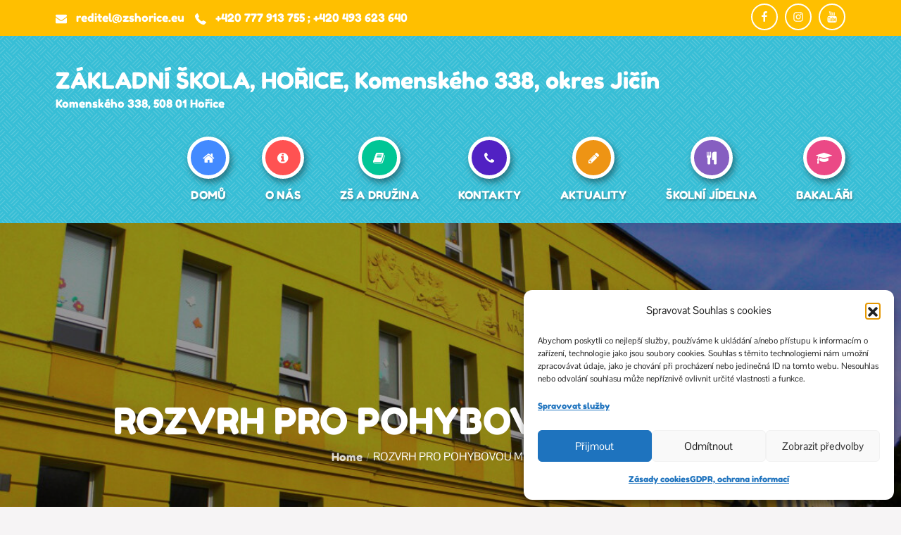

--- FILE ---
content_type: text/css
request_url: https://zshorice.cz/wp-content/uploads/elegant-custom-fonts/ecf.css?ver=84bd46849ed2263da04c6d371f0ed433
body_size: 5
content:
@font-face {
	font-family: 'FredokaOne-cz';
	font-weight: 400;
	font-style: normal;
	src: url(https://www.zshorice.cz/wp-content/uploads/fonts/FredokaOne-Regular2.ttf);
}



--- FILE ---
content_type: text/css
request_url: https://zshorice.cz/wp-content/uploads/maxmegamenu/style.css?ver=f4482d
body_size: 92
content:
@charset "UTF-8";

/** THIS FILE IS AUTOMATICALLY GENERATED - DO NOT MAKE MANUAL EDITS! **/
/** Custom CSS should be added to Mega Menu > Menu Themes > Custom Styling **/

.mega-menu-last-modified-1751882214 { content: 'Monday 7th July 2025 09:56:54 UTC'; }

.wp-block {}

--- FILE ---
content_type: text/css
request_url: https://zshorice.cz/wp-content/themes/kidspress-pro/style.css?ver=84bd46849ed2263da04c6d371f0ed433
body_size: 29560
content:
/*
Theme Name: Kidspress Pro
Theme URI: https://themepalace.com/downloads/kidspress-pro
Author: Theme Palace
Author URI: https://themepalace.com
Description: KidsPress Pro is an adorable and cute children WordPress theme ideal for childcare, kindergarten, pre-schools, toyshops, children activity blogs, and other types of children's websites. It has playful icons, unlimited color options, gallery that allows you to create a striking online presence. It is easy to customize without any prior knowledge of coding. On top of that, the theme is powered by the WooCommerce plugin to build an online store. It offers multiple demo options, pre-defined layouts, social icons, and added sections for any content you would like to display on the homepage. It has testimonials, blog posts, photo galleries, and staff page templates, everything a modern website requires. 
Tags: translation-ready, custom-background, theme-options, custom-menu, threaded-comments, featured-images, footer-widgets, left-sidebar, editor-style, right-sidebar, full-width-template, two-columns, three-columns, four-columns, grid-layout, custom-colors, custom-header, custom-logo, featured-image-header, blog, portfolio, entertainment
Text Domain: kidspress-pro
Version: 1.0.4
Requires PHP: 5.6
Tested up to: 6.7
License: GNU General Public License v3 or later
License URI: http://www.gnu.org/licenses/gpl-3.0.html

This theme, like WordPress, is licensed under the GPL.
Use it to make something cool, have fun, and share what you've learned with others.

Kidspress Pro is based on Underscores http://underscores.me/, (C) 2012-2016 Automattic, Inc.
Underscores is distributed under the terms of the GNU GPL v2 or later.

Normalizing styles have been helped along thanks to the fine work of
Nicolas Gallagher and Jonathan Neal http://necolas.github.com/normalize.css/
*/

/*--------------------------------------------------------------
# Preloader
--------------------------------------------------------------*/
#loader {
	overflow-x: hidden;
	overflow-y: hidden;
	vertical-align: middle;
	background-color: #fff;
	position:fixed;
	display: table;
	width: 100%;
	top:0;
	height: 100%;
	min-height: 100%;
	z-index:9999;
}

.loader-container {
	position: relative;
	display: table-cell;
	vertical-align: middle;
	z-index: 12;
	text-align:center;
	text-transform: uppercase;
}

#preloader {
	position:relative;
	margin:auto;
	width:100px;
}

#preloader span {
	display:block;
	bottom:0px;
	width: 9px;
	height: 5px;
	background:#fff;
	position:absolute;
	animation: preloader 1.5s  infinite ease-in-out;
}
 
#preloader span:nth-child(2) {
	left:11px;
	animation-delay: .2s;
}
#preloader span:nth-child(3) {
	left:22px;
	animation-delay: .4s;
}
#preloader span:nth-child(4) {
	left:33px;
	animation-delay: .6s;
}
#preloader span:nth-child(5) {
	left:44px;
	animation-delay: .8s;
}

.loader-container svg {
	width: 70px;
	height: 70px;
	fill:#ffbb44;
	-webkit-animation: rotating 2s linear infinite;
	-moz-animation: rotating 2s linear infinite;
	-ms-animation: rotating 2s linear infinite;
	-o-animation: rotating 2s linear infinite;
	animation: rotating 2s linear infinite;
}

@keyframes preloader {
    0% {height:5px;transform:translateY(0px);background: #ff2d00;}
    25% {height:30px;transform:translateY(15px);background: #ff2d00;}
    50% {height:5px;transform:translateY(0px);background: #ff2d00;}
    100% {height:5px;transform:translateY(0px);background: #ff2d00;}
}

@-webkit-keyframes rotating /* Safari and Chrome */ {
  from {
    -webkit-transform: rotate(0deg);
    -o-transform: rotate(0deg);
    transform: rotate(0deg);
  }
  to {
    -webkit-transform: rotate(360deg);
    -o-transform: rotate(360deg);
    transform: rotate(360deg);
  }
}
@keyframes rotating {
  from {
    -ms-transform: rotate(0deg);
    -moz-transform: rotate(0deg);
    -webkit-transform: rotate(0deg);
    -o-transform: rotate(0deg);
    transform: rotate(0deg);
  }
  to {
    -ms-transform: rotate(360deg);
    -moz-transform: rotate(360deg);
    -webkit-transform: rotate(360deg);
    -o-transform: rotate(360deg);
    transform: rotate(360deg);
  }
}
.blog-loader {
    text-align: center;
    margin-top: 50px;
}
.blog-loader svg {
    width: 30px;
    height: 30px;
}
#LBloadmore svg.latest-posts-loader,
.blog-loader svg {
    margin-left: 15px;
    animation: infinitepreloader 1.5s  infinite ease-in-out;
}
@keyframes infinitepreloader {
	100%{transform: rotate(180deg);}
}
.backtotop {
    background-color: #f97755;
    z-index: 300;
    width: 40px;
    height: 40px;
    line-height: 36px;
    font-size: 18px;
    text-align: center;
    position: fixed;
    bottom: -100px;
    right: 25px;
    cursor: pointer;
    -webkit-transition: all .7s ease-in-out;
    -moz-transition: all .7s ease-in-out;
    -o-transition: all .7s ease-in-out;
    -ms-transition: all .7s ease-in-out;
    transition: all .7s ease-in-out;
    color: #fff;
}
.backtotop:hover {
	background-color: #2a3235;
}
.backtotop svg {
    display: inline-block;
    vertical-align: middle;
    fill: #fff;
}

@-webkit-keyframes colorchange {
	0%   {border-color: #e30048;}
	25%  {border-color: #ffbb44;}
	50%  {border-color: #9acf0b;}
	75%  {border-color: #a93d7b;}
	100% {border-color: #f1ad02;}
}

@keyframes colorchange {
	0%   {border-color: #e30048;}
	25%  {border-color: #ffbb44;}
	50%  {border-color: #9acf0b;}
	75%  {border-color: #a93d7b;}
	100% {border-color: #f1ad02;}
}
/*--------------------------------------------------------------
# Normalize
--------------------------------------------------------------*/
html {
	font-family: sans-serif;
	-webkit-text-size-adjust: 100%;
	-ms-text-size-adjust:     100%;
}

body {
	margin: 0;
	font-family: 'Lato', sans-serif;
	font-weight: 400;
}

.boxed-layout,
.frame-layout {
    background-image: url('assets/uploads/pattern.png');
}

.boxed-layout #page,
.frame-layout #page {
    background-color: #fff;
}

#content {
    position: relative;
}

article,
aside,
details,
figcaption,
figure,
footer,
header,
main,
menu,
nav,
section,
summary {
	display: block;
}

audio,
canvas,
progress,
video {
	display: inline-block;
	vertical-align: baseline;
}

audio:not([controls]) {
	display: none;
	height: 0;
}

[hidden],
template {
	display: none;
}

a {
	background-color: transparent;
}

a:active,
a:hover {
	outline: 0;
}

abbr[title] {
	border-bottom: 1px dotted;
}

b,
strong {
	font-weight: bold;
}

dfn {
	font-style: italic;
}

h1 {
	font-size: 52px;
}

h2 {
	font-size: 42px;
}

h3 {
	font-size: 26px;
}

h4 {
	font-size: 20px;
}

h5 {
	font-size: 18px;
}

h6 {
	font-size: 14px;
}

h1,
h2,
h3,
h4,
h5,
h6 {
	clear: both;
	color: #201f20;
	margin: 16px 0;
	line-height: 1.2;
	font-weight: 400;
	font-family: 'Fredoka One', cursive;
}

h1 {
	margin: 0 0 16px;
}

mark {
	background: #ff0;
	color: #2a3235;
}

small {
	font-size: 80%;
}

sub,
sup {
	font-size: 75%;
	line-height: 0;
	position: relative;
	vertical-align: baseline;
}

sup {
	top: -0.5em;
}

sub {
	bottom: -0.25em;
}

img {
	border: 0;
}

figure {
	margin: 1em 40px;
}

hr {
	box-sizing: content-box;
	height: 0;
}

pre {
	overflow: auto;
}

code,
kbd,
pre,
samp {
	font-family: monospace, monospace;
	font-size: 1em;
}

button,
input,
optgroup,
select,
textarea {
	color: inherit;
	font: inherit;
	margin: 0;
}

button {
	overflow: visible;
}

button,
select {
	text-transform: none;
}

button,
html input[type="button"],
input[type="reset"],
input[type="submit"] {
	-webkit-appearance: button;
	cursor: pointer;
}

button[disabled],
html input[disabled] {
	cursor: default;
}

button::-moz-focus-inner,
input::-moz-focus-inner {
	border: 0;
	padding: 0;
}

input {
	line-height: normal;
}

input[type="checkbox"],
input[type="radio"] {
	box-sizing: border-box;
	padding: 0;
}

input[type="number"]::-webkit-inner-spin-button,
input[type="number"]::-webkit-outer-spin-button {
	height: auto;
}

input[type="search"]::-webkit-search-cancel-button,
input[type="search"]::-webkit-search-decoration {
	-webkit-appearance: none;
}

fieldset {
	border: 1px solid #c0c0c0;
	margin: 0 2px;
	padding: 0.35em 0.625em 0.75em;
}

legend {
	border: 0;
	padding: 0;
}

textarea {
	overflow: auto;
}

optgroup {
	font-weight: bold;
}

table {
	border-collapse: collapse;
	border-spacing: 0;
}
tbody {
    text-align: left;
}
tr {
    border: 1px solid #e4e4e4;
}
td,
th {
	padding: 10px;
    font-weight: 400;
}

th {
	color: #2a3235;
}

td#next {
    text-align: right;
}

.calendar_wrap table {
    display: table;
}

.calendar_wrap th, 
.calendar_wrap td {
    padding: 8px 5px;
}

.site-footer .calendar_wrap th, 
.site-footer .calendar_wrap td {
    color: #fff;
}

.site-footer .calendar_wrap caption {
	color: #fff;
}

/*--------------------------------------------------------------
# Typography
--------------------------------------------------------------*/
body,
button,
input,
select,
textarea {
	color: #787878;
	font-size: 16px;
	font-size: 1rem;
	line-height: 28px;
    word-wrap: break-word;
}
p {
	margin: 0 0 1em;
	color: #82868b;
}
p:last-child {
	margin-bottom: 0;
}
dfn,
cite,
em,
i {
	font-style: italic;
}

blockquote {
	margin: 0 1.5em;
}

address {
	margin: 0 0 1.5em;
}

pre {
	background: #fff;
	font-family: "Courier 10 Pitch", Courier, monospace;
	font-size: 15px;
	font-size: 0.9375rem;
	line-height: 1.6;
	margin-bottom: 1.6em;
	max-width: 100%;
	overflow: auto;
	padding: 1.6em;
}

code,
kbd,
tt,
var {
	font-family: Monaco, Consolas, "Andale Mono", "DejaVu Sans Mono", monospace;
	font-size: 15px;
	font-size: 0.9375rem;
}

abbr,
acronym {
	border-bottom: 1px dotted #666;
	cursor: help;
}

mark,
ins {
	background: #fff9c0;
	text-decoration: none;
}

big {
	font-size: 125%;
}

/*--------------------------------------------------------------
# Elements
--------------------------------------------------------------*/
html {
	box-sizing: border-box;
}

*,
*:before,
*:after { /* Inherit box-sizing to make it easier to change the property for components that leverage other behavior; see http://css-tricks.com/inheriting-box-sizing-probably-slightly-better-best-practice/ */
	box-sizing: inherit;
}

body {
	background: #F6F4F5; /* Fallback for when there is no custom background color defined. */
    overflow-x: hidden;
}

blockquote {
    padding: 15px 0;
    font-size: 18px;
    line-height: 35px;
    font-weight: 300;
    position: relative;
    margin: 0 0 21px;
    background-color: #fff;
}

blockquote p {
    margin-bottom: 0;
}

blockquote.alignright {
    padding-right: 0;
    margin-bottom: 14px;
}

hr {
	background-color: #ccc;
	border: 0;
	height: 1px;
	margin-bottom: 1.5em;
}

ul,
ol {
	margin: 0 0 21px;
    padding-left: 1.5em;
}

ul {
	list-style: disc;
}

ol {
	list-style: decimal;
}

li > ul,
li > ol {
	margin-bottom: 0;
	margin-left: 0.5em;
}

dt {
	font-weight: bold;
    margin-bottom: 1em;
}

dd {
	margin: 0 1.5em 1.5em;
}

img {
	height: auto; /* Make sure images are scaled correctly. */
	max-width: 100%; /* Adhere to container width. */
	vertical-align: middle;
}

figure {
	margin: 0; /* Extra wide images within figure tags don't overflow the content area. */
}

table {
	margin: 0 0 1.5em;
	width: 100%;
    display: inline-block;
}

/*--------------------------------------------------------------
# Forms
--------------------------------------------------------------*/
button,
input[type="button"],
input[type="reset"],
input[type="submit"] {
	border: 1px solid;
	border-color: #ccc #ccc #bbb;
	border-radius: 3px;
	background: #e6e6e6;
	color: rgba(0, 0, 0, .8);
	font-size: 12px;
	font-size: 0.75rem;
}

button:hover,
input[type="button"]:hover,
input[type="reset"]:hover,
input[type="submit"]:hover {
	border-color: #ccc #bbb #aaa;
}

button:focus,
input[type="button"]:focus,
input[type="reset"]:focus,
input[type="submit"]:focus,
button:active,
input[type="button"]:active,
input[type="reset"]:active,
input[type="submit"]:active {
	border-color: #aaa #bbb #bbb;
	outline: thin dotted #000;
}

input[type="text"],
input[type="email"],
input[type="url"],
input[type="password"],
input[type="search"],
input[type="number"],
input[type="tel"],
input[type="range"],
input[type="date"],
input[type="month"],
input[type="week"],
input[type="time"],
input[type="datetime"],
input[type="datetime-local"],
input[type="color"],
textarea {
	color: #666;
	border-radius: 10px;
	padding: 10px;
	background-color: #fff;
    border: 1px solid #ccc;
}

select {
	border: 1px solid #ccc;
}

input[type="text"]:focus,
input[type="email"]:focus,
input[type="url"]:focus,
input[type="password"]:focus,
input[type="search"]:focus,
input[type="number"]:focus,
input[type="tel"]:focus,
input[type="range"]:focus,
input[type="date"]:focus,
input[type="month"]:focus,
input[type="week"]:focus,
input[type="time"]:focus,
input[type="datetime"]:focus,
input[type="datetime-local"]:focus,
input[type="color"]:focus,
textarea:focus {
	color: #111;
	outline: thin dotted #000;
}

textarea {
	width: 100%;
}
#respond input,
.wpcf7 input {
    width: 100%;
}
#respond input[type="checkbox"],
.wpcf7 input[type="checkbox"] {
	width: auto;
}
p.form-submit {
    clear: both;
    display: inline-block;
    position: relative;
}
.comment-notes {
    margin-top: 0;
    margin-bottom: 20px;
}
#respond label {
    color: #273238;
    margin-bottom: 5px;
    display: block;
}
#commentform p {    
    margin-bottom: 21px;
}
.customize-support #commentform p.comment-form-comment {
    margin-bottom: 10px;
}
#commentform p.form-submit {
	margin: 0;
}
#comments {
    margin: 60px 0 0;
}
#respond {
    margin-top: 50px;
}
#respond .comment-form-cookies-consent input[type="checkbox"], 
.comment-form-cookies-consent input[type="checkbox"] {
    width: auto;
    float: left;
    height: auto;
    min-height: auto;
    margin-right: 10px;
}
#respond .comment-form-cookies-consent label, 
.comment-form-cookies-consent label {
    display: table;
    margin: 0;
    line-height: 1;
}
.comment-form-cookies-consent {
    clear: both;
    margin-top: 15px;
    display: inline-block;
    width: 100%;
}
/*--------------------------------------------------------------
# Navigation
--------------------------------------------------------------*/
/*--------------------------------------------------------------
## Links
--------------------------------------------------------------*/
a {
	color: #f97755;
	text-decoration: underline;
}

.btn,
.reply a,
.post-category a,
.cat-links a,
.byline a,
.posted-on a,
.site-title a,
.entry-title a,
ul li a{
	text-decoration: none;
}

a:hover,
a:focus,
a:active {
	color: #201f20;
}

a:focus {
	outline: thin dotted;
}

/*--------------------------------------------------------------
## Top Bar
--------------------------------------------------------------*/
#top-bar {
    background-color: #f97755;
    color: #fff;
    padding: 9px 0;
    position: relative;
    z-index: 30;
}
#top-bar .social-icons li a:hover,
#top-bar .social-icons li a:focus {
	background-color: #201f20;
}
#top-bar .social-icons li a svg {
    width: 16px;
    height: 16px;
}
#top-bar .contact-info {
	list-style: none;
	margin: 0;
	padding: 0;
}
#top-bar .contact-info li a:not(:last-child):after {
    content: ",";
}
#top-bar .contact-info a {
	color: #fff;
    font-weight: 500;
}
#top-bar .contact-info a:hover,
#top-bar .contact-info a:focus {
    opacity: 0.9;
}
#top-bar .contact-info a:hover svg,
#top-bar .contact-info a:focus svg {
    fill: #fff;
}
#top-bar .contact-info svg {
	fill: #fff;
    margin-right: 10px;
    display: inline-block;
}
#top-bar svg.icon-up,
#top-bar svg.icon-down {
    margin: auto;
    display: block;
    cursor: pointer;
    fill: #fff;
}
#top-bar ul {
    padding: 0;
    margin: 0;
}
#top-bar svg.icon-up,
#top-bar.top-menu-active svg.icon-down {
    display: none;
}
#top-bar.top-menu-active svg.icon-up {
    display: block;
}
.secondary-menu {
    float: right;
}
#top-bar ul li {
    float: left;
    list-style: none;
}
#top-bar .col-1 .hentry {
    text-align: center;
}
#top-bar .col-1 ul li {
	float: none;
	display: inline-block;
}
#top-bar .col-1 .secondary-menu {
	float: none;
}
.secondary-menu a {
    color: #738f9d;
}
#top-bar .social-icons {
    padding: 5px 0;
}
#top-bar svg {
	fill: #fff;
}
#top-bar .social-icons li a {
	background-color: transparent;
    border-width: 2px;
    line-height: 30px;
    width: 38px;
    height: 38px;
}
#top-bar ul.social-icons li a svg {
	fill: #fff;
}
/*--------------------------------------------------------------
## Menus
--------------------------------------------------------------*/
#masthead {
	padding: 17px 0;
    position: relative;
    width: 100%;
    z-index: 3000;
    background-color: #299ADC;
    background-image: url('assets/uploads/header-bg.png');
    -webkit-transition: all 0.3s ease-in-out;
    -moz-transition: all 0.3s ease-in-out;
    -ms-transition: all 0.3s ease-in-out;
    -o-transition: all 0.3s ease-in-out;
    transition: all 0.3s ease-in-out;
}
.site-branding {
    float: left;
}
.site-title {
    font-size: 32px;
    margin: 0;
    line-height: 1.3;
}
.site-title a {
    color: #fff;
    font-family: 'Fredoka One', cursive;
    -webkit-transition: all 0.3s ease-in-out;
    -moz-transition: all 0.3s ease-in-out;
    -ms-transition: all 0.3s ease-in-out;
    -o-transition: all 0.3s ease-in-out;
    transition: all 0.3s ease-in-out;
}
.site-title a:hover,
.site-title a:focus {
	color: #fff;
	opacity: 0.8;
}
.site-description {
    margin: 0;
    color: #fff;
    line-height: 1.5;
    font-weight: 500;
    font-family: 'Fredoka One', cursive;
}
.site-logo img {
    max-height: 99px;
    width: auto;
    margin-right: 20px;
    -webkit-transition: all 0.3s ease-in-out;
    -moz-transition: all 0.3s ease-in-out;
    -ms-transition: all 0.3s ease-in-out;
    -o-transition: all 0.3s ease-in-out;
    transition: all 0.3s ease-in-out;
}
.main-navigation ul.nav-menu > li:before {
    color: #fff;
    font-size: 18px;
    display: block;
    text-align: center;
    border: 5px solid #fff;
    width: 60px;
    height: 60px;
    border-radius: 60px;
    line-height: 52px;
    background-color: #438aff;
    margin: 10px auto;
    cursor: pointer;
    box-shadow: 3px 5px 10px 0px rgba(0, 0, 0, 0.4);
}
.main-navigation ul.nav-menu > li:nth-child(1n):before {
    background-color: #438aff;
}
.main-navigation ul.nav-menu > li:nth-child(2n):before {
    background-color: #ff5252;
}
.main-navigation ul.nav-menu > li:nth-child(3n):before {
    background-color: #00c696;
}
.main-navigation ul.nav-menu > li:nth-child(4n):before {
    background-color: #5121c3;
}
.main-navigation ul.nav-menu > li:nth-child(5n):before {
    background-color: #ee9414;
}
.main-navigation ul.nav-menu > li:nth-child(6n):before {
    background-color: #865fc1;
}
.main-navigation ul.nav-menu > li:nth-child(7n):before {
    background-color: #eb4986;
}
.main-navigation {
	display: block;
    position: relative;
    float: right;
}
.main-navigation ul#primary-menu li.current-menu-item > a,
.main-navigation ul#primary-menu li:hover > a,
.main-navigation ul#primary-menu li:focus > a {
    color: #f97755;
}
.main-navigation ul#primary-menu li:hover > svg,
.main-navigation ul#primary-menu li:focus > svg,
.main-navigation li.menu-item-has-children:hover > a > svg,
.main-navigation li.menu-item-has-children > a:hover > svg,
.main-navigation li.menu-item-has-children > a:focus > svg,
.main-navigation ul#primary-menu > li.current-menu-item > a > svg {
    fill: #f97755;
}
.main-navigation ul ul {
    background-color: #fff;
    text-align: left;
    padding: 0;
}
.main-navigation ul.sub-menu li a {
    padding: 15px;
    color: #1c2b42;
}
.main-navigation ul.sub-menu a:after {
	float: right;
}
.main-navigation ul {
	display: none;
	list-style: none;
	margin: 0;
	padding-left: 0;
}

.main-navigation li {
	position: relative;
}

.main-navigation ul.nav-menu > li > a > svg {
    display: none;
}

.main-navigation form.search-form input {
    background-color: #1c2b42;
    border-color: #1c2b42;
    color: #1c2b42;
    font-weight: 400;
}
.main-navigation li.search-menu a:hover svg,
.main-navigation li.search-menu a.search-active:hover svg,
.main-navigation ul#primary-menu li.search-menu:hover > a.search-active svg {
	fill: #f97755;
}
.main-navigation li.search-menu a.search-active svg {
	fill: #fff;
}
.main-navigation a:hover,
.main-navigation ul.nav-menu > li > a:hover {
    color: #f97755;
}
.main-navigation ul.nav-menu {
    margin-right: -25px;
}
.main-navigation a {
    display: block;
    text-decoration: none;
    color: #1c2b42;
    text-transform: uppercase;
    position: relative;
    letter-spacing: 0.01em;
    font-family: 'Fredoka One', cursive;
    -webkit-transition: all 0.3s ease-in-out;
    -moz-transition: all 0.3s ease-in-out;
    -ms-transition: all 0.3s ease-in-out;
    -o-transition: all 0.3s ease-in-out;
    transition: all 0.3s ease-in-out;
}
.main-navigation ul ul {
	float: left;
	position: absolute;
	top: 100%;
	left: -999em;
	z-index: 99999;
}
.main-navigation ul ul ul {
	left: -999em;
	top: 0;
}
.main-navigation ul ul a {
	width: 250px;
}
.main-navigation .current_page_item > a,
.main-navigation .current-menu-item > a,
.main-navigation .current_page_ancestor > a,
.main-navigation .current-menu-ancestor > a {
	color: #1c2b42;
}
.main-navigation .count {
    float: right;
    background-color: #ffbb44;
    width: 20px;
    height: 20px;
    border-radius: 20px;
    text-align: center;
    line-height: 1.1;
    margin-top: 5px;
}
form.search-form {
    width: 100%;
    max-width: 100%;
    position: relative;
}
.main-navigation form.search-form {
    min-width: 320px;
}
input.search-field {
    height: 45px;
    border-radius: 0;
    padding: 0 50px 0 15px;
    width: 100%;
}
.main-navigation svg.icon-close {
    display: none;
}
svg {
    width: 16px;
    height: 16px;
    display: inline-block;
    vertical-align: middle;
}
svg.icon-search,
svg.icon-close {
    width: 15px;
    height: 15px;
    fill: #fff;
}
.main-navigation svg.icon-down {
    width: 12px;
    height: 12px;
    margin-left: 5px;
    fill: #fff;
}
.main-navigation .sub-menu svg {
    width: 12px;
    height: 12px;
    fill: #1c2b42;
    position: absolute;
    right: 15px;
    top: 50%;
    -webkit-transform: translateY(-50%) rotate(-180deg);
    -moz-transform: translateY(-50%) rotate(-180deg);
    -ms-transform: translateY(-50%) rotate(-180deg);
    -o-transform: translateY(-50%) rotate(-180deg);
    transform: translateY(-50%) rotate(-180deg);
}
.menu-toggle {
    border-radius: 0;
    font-size: 16px;
    margin: auto;
    display: block;
    height: 100px;
    position: relative;
    background-color: transparent;
    min-width: 64px;
    border: none;
    margin-right: -15px;
}
.menu-label {
    float: right;
    color: #fff;
    margin-left: 15px;
}
svg.icon-menu {
    fill: #fff;
    width: 30px;
    height: 30px;
}
.menu-open svg.icon-menu {
    display: none;
}
button.dropdown-toggle {
    padding: 0;
    position: absolute;
    top: 0;
    right: 0;
    background-color: transparent;
    border: none;
    width: 45px;
    height: 51px;
    line-height: 55px;
}
.main-navigation .dropdown-toggle.active > svg {
    -webkit-transform: rotate(180deg);
    -moz-transform: rotate(180deg);
    -ms-transform: rotate(180deg);
    -o-transform: rotate(180deg);
    transform: rotate(180deg);
    -webkit-transform-origin: 50% 50%;
    -moz-transform-origin: 50% 50%;
    -ms-transform-origin: 50% 50%;
    -o-transform-origin: 50% 50%;
    transform-origin: 50% 50%;
}
.menu-overlay {
    -webkit-transition: 0.5s ease-in-out;
    -moz-transition: 0.5s ease-in-out;
    -ms-transition: 0.5s ease-in-out;
    -o-transition: 0.5s ease-in-out;
    transition: 0.5s ease-in-out;
}
.menu-overlay.active {
    background-color: #000;
    position: absolute;
    left: 0;
    top: 0;
    width: 100%;
    height: 100%;
    opacity: 0.8;
    z-index: 3;
}

.site-main .comment-navigation,
.site-main .posts-navigation,
.site-main .post-navigation {
	margin: 50px 0 0;
	overflow: hidden;
}

.comment-navigation .nav-previous,
.posts-navigation .nav-previous,
.post-navigation .nav-previous {
	float: left;
	width: 50%;
	position: relative;
}

.comment-navigation .nav-next,
.posts-navigation .nav-next,
.post-navigation .nav-next {
	float: right;
	text-align: right;
	width: 50%;
	position: relative;
}
.post-navigation a, 
.posts-navigation a {
    font-weight: 400;
    color: #ffbb44;
}
.post-navigation a:hover, 
.posts-navigation a:hover,
.post-navigation a:focus, 
.posts-navigation a:focus {
	color: #2a3235;
}
.post-navigation, 
.posts-navigation {
    padding: 0;
    position: relative;
    clear: both;
}
.pagination .page-numbers,
.pagination .page-numbers.dots:hover,
.pagination .page-numbers.dots:focus,
.pagination .page-numbers.prev,
.pagination .page-numbers.next {
    text-align: center;
    line-height: 40px;
    width: 40px;
    height: 40px;
    display: inline-block;
    vertical-align: middle;
    margin-right: 7px;
    color: #fff;
    background-color: #38AEF8;
    border: 1px solid #38AEF8;
}
.pagination .page-numbers.current,
.pagination .page-numbers:hover,
.pagination .page-numbers:focus {
    color: #fff;
    border-color: #f97755;
    background-color: #f97755;
}
.pagination .prev.page-numbers, 
.pagination .next.page-numbers {
    border: none;
} 
.pagination .prev.page-numbers img {
    -webkit-transform: rotate(-180deg);
    -moz-transform: rotate(-180deg);
    -ms-transform: rotate(-180deg);
    -o-transform: rotate(-180deg);
    transform: rotate(-180deg);
}
.pagination img {
	opacity: 0.4;
    -webkit-filter: grayscale(100%);
    filter: grayscale(100%);
}
.pagination a:hover img,
.pagination a:focus img {
	opacity: 1;
	-webkit-filter: grayscale(0);
    filter: grayscale(0);
}
.nav-previous span {
    padding-left: 20px;
    float: left;
    text-align: left;
}
.nav-next span {
    padding-right: 20px;
    float: right;
    text-align: right;
}
.navigation .nav-previous svg {
    position: absolute;
    top: 35px;
    left: 20px;
}
.navigation .nav-next svg {
    position: absolute;
    top: 35px;
    right: 20px;
}
.post-navigation span,
.posts-navigation span {
    display: table;
}
.navigation.post-navigation, 
.navigation.posts-navigation {
    background-color: #fff;
    border-radius: 10px;
}
.navigation.posts-navigation {
    margin-top: 25px;
}
.navigation.post-navigation .nav-previous, 
.navigation.posts-navigation .nav-previous,
.navigation.post-navigation .nav-next, 
.navigation.posts-navigation .nav-next {
	padding: 26px;
}
.navigation.post-navigation a,
.navigation.posts-navigation a {
	font-size: 22px;
	color: #2a3235;
}
.navigation.post-navigation a:hover,
.navigation.posts-navigation a:hover,
.navigation.post-navigation a:focus,
.navigation.posts-navigation a:focus {
	color: #f97755;
}
.navigation.post-navigation a:hover svg,
.navigation.posts-navigation a:hover svg,
.navigation.post-navigation a:focus svg,
.navigation.posts-navigation a:focus svg {
	fill: #f97755;
}
/*--------------------------------------------------------------
# Accessibility
--------------------------------------------------------------*/
/* Text meant only for screen readers. */
.screen-reader-text {
	clip: rect(1px, 1px, 1px, 1px);
	position: absolute !important;
	height: 1px;
	width: 1px;
	overflow: hidden;
	word-wrap: normal !important; /* Many screen reader and browser combinations announce broken words as they would appear visually. */
}

.screen-reader-text:focus {
	background-color: #f1f1f1;
	border-radius: 3px;
	box-shadow: 0 0 2px 2px rgba(0, 0, 0, 0.6);
	clip: auto !important;
	color: #21759b;
	display: block;
	font-size: 14px;
	font-size: 0.875rem;
	font-weight: bold;
	height: auto;
	left: 5px;
	line-height: normal;
	padding: 15px 23px 14px;
	text-decoration: none;
	top: 5px;
	width: auto;
	z-index: 100000; /* Above WP toolbar. */
}

/* Do not show the outline on the skip link target. */
#content[tabindex="-1"]:focus {
	outline: 0;
}

/*--------------------------------------------------------------
# Alignments
--------------------------------------------------------------*/
.alignleft {
	display: inline;
	float: left;
	margin-right: 1.5em;
}

.alignright {
	display: inline;
	float: right;
	margin-left: 1.5em;
}

.aligncenter {
	clear: both;
	display: block;
	margin-left: auto;
	margin-right: auto;
}

/*--------------------------------------------------------------
# Clearings
--------------------------------------------------------------*/
.clear:before,
.clear:after,
.entry-content:before,
.entry-content:after,
.comment-content:before,
.comment-content:after,
.site-header:before,
.site-header:after,
.site-content:before,
.site-content:after,
.site-footer:before,
.site-footer:after,
.footer-widgets-area:before,
.footer-widgets-area:after,
.wrapper:before,
.wrapper:after,
.container:before,
.coontainer:after,
.about-author:before,
.about-author:after,
#related-posts:before,
#related-posts:after,
.tp-social:before,
.tp-social:after,
ul.tp-education-meta.entry-meta:before,
ul.tp-education-meta.entry-meta:after {
	content: "";
	display: table;
	table-layout: fixed;
}

.clear:after,
.entry-content:after,
.comment-content:after,
.site-header:after,
.site-content:after,
.site-footer:after,
.footer-widgets-area:before,
.footer-widgets-area:after,
.wrapper:before,
.wrapper:after,
.container:before,
.coontainer:after,
.about-author:before,
.about-author:after,
#related-posts:before,
#related-posts:after,
.tp-social:before,
.tp-social:after,
ul.tp-education-meta.entry-meta:before,
ul.tp-education-meta.entry-meta:after {
	clear: both;
}

/*--------------------------------------------------------------
# Widgets
--------------------------------------------------------------*/
.widget {
	margin: 0 0 1.3em;
}
.widget:last-child {
    margin-bottom: 0;
}

#colophon .widget {
	margin: 0 0 40px;
}

#colophon .widget.widget_text {
	margin-bottom: 35px;
}

#colophon .widget:last-child {
    margin-bottom: 0;
}

#secondary .widget {
    margin-bottom: 30px;
    background-color: #fff;
    padding: 30px;
    border-radius: 10px;
}

#secondary .widget:last-child {
    margin-bottom: 0;
}

/* Make sure select elements fit in widgets. */
.widget select {
	max-width: 100%;
    background-color: #f6f6f6;
    padding: 10px;
    border: none;
    width: 100%;
    max-width: 300px;
}

.widget input {
    height: 40px;
    border-radius: 0;
    padding: 0 15px;
}

form.search-form button.search-submit {
    height: 50px;
    line-height: 30px;
    position: absolute;
    right: 0;
    top: 0;
    background-color: transparent;
    border: none;
    width: 45px;
    border-radius: 0;
}
.search-no-results button.search-submit svg {
    fill: #b9b9b9;
}
.widget_search form.search-form button.search-submit {
    width: 50px;
    color: #fff;
    line-height: 35px;
}
.widget_search form.search-form button.search-submit svg {
	fill: #b9b9b9;
	width: 16px;
    height: 16px;
}
.widget_search form.search-form button.search-submit:hover svg,
.widget_search form.search-form button.search-submit:focus svg {
	fill: #f97755;
}
.widget_search form.search-form input {
	border: none;
}
.widget_search form.search-form input {
    padding: 0 40px 0 15px;
    height: 50px;
    background-color: #f5f5f3;
}
form.search-form {
    position: relative;
}

form.search-form input {
    width: 100%;
    padding: 0 40px 0 15px;
    font-weight: 300;
}

#wp-calendar tbody td {
    text-align: center;
}

#wp-calendar caption {
    margin-bottom: 15px;
    text-align: left;
}
#colophon .widget.widget_calendar th {
    color: #fff;
}
.widget ul {
    list-style: none;
    padding: 0;
    margin: 0;
}

#secondary .widget.tp-instagram ul li.hentry {
    margin: 0;
}
.widget-title,
.widgettitle {
    font-size: 16px;
    margin: 0 0 35px;
    position: relative;
    display: inline-block;
    color: #f97755;
}

.widget li:not(:last-child) {
    margin-bottom: 20px;
}

.tp-instagram ul {
    list-style: none;
    margin: -5px;
    padding: 0;
}
.widget.tp-instagram li {
	margin: 0;
	padding: 5px;
}
.tp-instagram .col-1 li {
	width: 100%;
	float: none;
}
.tp-instagram .col-2 li {
	width: 50%;
	float: left;
}
.tp-instagram .col-3 li {
	width: 33.33%;
	float: left;
}
.tp-instagram .col-4 li {
	width: 25%;
	float: left;
}
.tp-instagram .col-5 li {
	width: 20%;
	float: left;
}
.tp-instagram li img {
	width: 100%;
}
.tp-instagram .col-2 li:nth-child(2n+1) {
	clear: left;
}
.tp-instagram .col-3 li:nth-child(3n+1) {
	clear: left;
}
.tp-instagram .col-4 li:nth-child(4n+1) {
	clear: left;
}
.tp-instagram .col-5 li:nth-child(5n+1) {
	clear: left;
}
.footer-widgets-area .tp-instagram ul.col-1 .hentry {
    width: 100%;
}
.footer-widgets-area .tp-instagram ul.col-2 .hentry {
    width: 50%;
}
.footer-widgets-area .tp-instagram ul.col-3 .hentry {
    width: 33.33%;
}
.footer-widgets-area .tp-instagram ul.col-4 .hentry {
    width: 25%;
}
.footer-widgets-area .tp-instagram ul.col-5 .hentry {
    width: 20%;
}
.footer-widgets-area .tp-instagram ul.col-2 .hentry:nth-child(2n+1) {
    clear: left;
}

.right-sidebar #secondary, 
.left-sidebar #secondary {
	margin-top: 50px;
}
#secondary .widget_search form.search-form input {
	background-color: #f5f5f3;
}
#secondary .widget-title,
#secondary .widgettitle {
	font-size: 22px;
    margin-bottom: 20px;
}
input[type="submit"] {
    padding: 16px 40px;
    font-size: 18px;
    display: inline-block;
    position: relative;
    text-align: center;
    background-color: #f97755;
    color: #fff;
    letter-spacing: 0.01em;
    text-transform: uppercase;
    border-radius: 50px;
    font-family: 'Fredoka One', cursive;
    -webkit-transition: all 0.3s ease-in-out;
    -moz-transition: all 0.3s ease-in-out;
    -ms-transition: all 0.3s ease-in-out;
    -o-transition: all 0.3s ease-in-out;
    transition: all 0.3s ease-in-out;
}
input[type="submit"]:hover,
input[type="submit"]:focus {
	background-color: #201f20;
    color: #fff;
}
.widget_popular_post ul,
.widget_latest_post ul {
    padding: 0;
    margin: 0;
    list-style: none;
    clear: both;
    display: table;
}
.widget.widget_popular_post ul li,
.widget.widget_latest_post ul li {
    clear: both;
    margin-bottom: 20px;
    display: inline-block;
    width: 100%;
}
.widget.widget_popular_post ul li:last-child,
.widget.widget_latest_post ul li:last-child {
	margin-bottom: 0;
	padding-bottom: 0;
	border-bottom: none;
}
.widget_popular_post h3,
.widget_latest_post h3 {
    display: table-row;
    margin: 0;
    font-size: 16px;
    line-height: 1.5;
}
.widget_popular_post .entry-meta {
    margin-top: 10px;
}
.widget_popular_post time,
.widget_latest_post time {
    margin-top: 5px;
    display: inline-block;
    font-size: 12px;
}
.widget_popular_post h3 a,
.widget_latest_post h3 a,
.widget_popular_post a time,
.widget_popular_post time,
.widget_latest_post a time,
.widget_latest_post time {
    color: #2a3235;
}
.widget_popular_post h3 a:hover,
.widget_popular_post h3 a:focus,
.widget_popular_post a:hover time,
.widget_popular_post a:focus time,
.widget_latest_post h3 a:hover,
.widget_latest_post h3 a:focus,
.widget_latest_post a:hover time,
.widget_latest_post a:focus time {
	color: #ffbb44;
}
.widget_popular_post img,
.widget_latest_post img {
    width: 116px;
    height: 95px;
    object-fit: cover;
    margin-right: 20px;
    float: left;
}
.textwidget img,
.aboutwidget img {
    margin-bottom: 21px;
    display: block;
}
.widget.widget_text .btn {
	margin-top: 20px;
}
.widget_featured_courses .image-wrapper img,
.widget_popular_courses .image-wrapper img {
    width: 80px;
    height: 80px;
    object-fit: cover;
    margin-right: 20px;
    border-radius: 5px;
    float: left;
}
.widget_featured_courses .course-wrapper,
.widget_popular_courses .course-wrapper {
    display: table;
}
.widget_featured_courses .course-wrapper h5,
.widget_popular_courses .course-wrapper h5 {
	margin: 0 0 4px;
    font-size: 18px;
}
.widget_featured_courses .course-wrapper h5 a,
.widget_popular_courses .course-wrapper h5 a {
	color: #72757a;
}
.widget_featured_courses .course-wrapper h5 a:hover,
.widget_featured_courses .course-wrapper h5 a:focus,
.widget_featured_courses .tp-course-price,
.widget_popular_courses .course-wrapper h5 a:hover,
.widget_popular_courses .course-wrapper h5 a:focus,
.widget_popular_courses .tp-course-price {
	color: #ffbb44;
}
.widget_featured_courses .tp-course-price-label,
.widget_popular_courses .tp-course-price-label {
	display: none;
}
.widget_featured_courses .tp-course-price,
.widget_popular_courses .tp-course-price {
	font-size: 18px;
}
.widget_featured_courses ul li,
.widget_popular_courses ul li {
    clear: both;
    display: table;
    width: 100%;
}
#secondary .jetpack_subscription_widget input[type="email"] {
    height: 50px;
    min-height: auto;
    background-color: #fff;
    border-color: #fff;
    padding: 15px 18px;
}
.site-footer .jetpack_subscription_widget #subscribe-submit:after {
	border-bottom-color: #fff;
}
#secondary .jetpack_subscription_widget button[type="submit"]:hover,
#secondary .jetpack_subscription_widget button[type="submit"]:focus {
	background-color: #ffbb44;
}
#secondary p#subscribe-email {
    margin-top: 0;
}
#colophon .widget .social-icons li a:hover svg,
#colophon .widget .social-icons li a:focus svg {
	fill: #fff;
}
.widget_contact_info ul {
    margin: 0;
    padding: 0;
    list-style: none;
}
.widget_categories li {
    position: relative;
}
.widget_categories .has-post-thumbnail a {
    position: absolute;
    background-color: #fff;
    top: 20px;
    left: 20px;
    color: #2a3235;
    padding: 6px 19px;
    text-transform: uppercase;
}
#secondary .widget_categories li.has-post-thumbnail:not(:last-child) {
    margin-bottom: 20px;
}
#secondary .cat-links a,
#secondary a:hover,
#secondary a:focus {
	color: #f97755;
}
#secondary a {
	color: #787878;
}
#secondary .widget li:not(:last-child) {
    margin-bottom: 10px;
}
#secondary .widget li:before {
    content: "\f0da";
    font-family: 'FontAwesome';
    margin-right: 10px;
}
#secondary .widget.widget_popular_post li:not(:last-child) {
    margin-bottom: 20px;
}
#secondary .widget.widget_about .aboutwidget {
    text-align: center;
}
#secondary .widget.widget_about .aboutwidget img {
	margin-left: auto;
	margin-right: auto;
}
#secondary .widget_social_icons ul {
    display: -webkit-flex;
    display: flex;
    align-items: center;
    justify-content: space-between;
    flex-direction: row;
}
#secondary .widget_social_icons {
    margin-bottom: 30px;
}
#secondary .widget ul li ul {
    padding-top: 5px;
    padding-left: 15px;
}
.widget_recent_entries .post-date {
    display: block;
}
.tp-instagram ul {
	margin: -3px;
	clear: both;
	display: table;
	width: 100%;
}
.tp-instagram ul li {
	padding: 3px;
}
.tp-instagram ul.col-1 li {
	width: 100%;
}
.tp-instagram ul.col-2 li {
	width: 50%;
	float: left;
}
.tp-instagram ul.col-3 li {
	width: 33.33%;
	float: left;
}
.tp-instagram ul.col-4 li {
	width: 25%;
	float: left;
}
.tp-instagram ul.col-5 li {
	width: 20%;
	float: left;
}
.tp-instagram ul.col-2 li:nth-child(2n+1),
.tp-instagram ul.col-3 li:nth-child(3n+1),
.tp-instagram ul.col-4 li:nth-child(4n+1),
.tp-instagram ul.col-5 li:nth-child(5n+1) {
	clear: left;
}
.footer-widgets-area.col-4 .tp-instagram ul .hentry:nth-child(4n+1) {
	clear: none;
}
.footer-widgets-area.col-4 .tp-instagram .hentry,
.footer-widgets-area.col-4 .tp-instagram .hentry:nth-child(odd) {
	padding: 3px;
	margin: 0;
}
.footer-widgets-area .widget_popular_post h3 a, 
.footer-widgets-area .widget_latest_post h3 a, 
.footer-widgets-area .widget_popular_post a time, 
.footer-widgets-area .widget_popular_post time, 
.footer-widgets-area .widget_latest_post a time, 
.footer-widgets-area .widget_latest_post time {
	color: #fff;
}
.footer-widgets-area .widget_popular_post time, 
.footer-widgets-area .widget_latest_post time {
	display: table-row;
    font-size: 12px;
}
#secondary .widget.tp-instagram li, 
#secondary .widget.tp-instagram li:first-child,
#secondary .widget.tp-instagram li:hover {
    border: none;
    padding: 3px;
    background-color: transparent;
}
#secondary .widget.food_restro_pro_social_link li, 
#secondary .widget.food_restro_pro_social_link li:first-child,
#secondary .widget.food_restro_pro_social_link li:hover {
	border: none;
	padding: 0;
}
#secondary .social-icons li {
	margin-right: 5px;
	margin-bottom: 5px;
}
#secondary .social-icons li a {
	width: 40px;
	height: 40px;
	line-height: 40px;
}
#secondary .widget.widget_latest_post li, 
#secondary .widget.widget_latest_post li:first-child,
#secondary .widget.widget_latest_post li:hover,
#secondary .widget.widget_popular_post li, 
#secondary .widget.widget_popular_post li:first-child,
#secondary .widget.widget_popular_post li:hover {
    padding: 0;
    border: none;
    background-color: transparent;
}
#secondary .widget.widget_latest_post h3 a,
#secondary .widget.widget_popular_post h3 a {
	font-weight: 600;
}
#secondary .widget.widget_latest_post li:not(:last-child),
#secondary .widget.widget_popular_post li:not(:last-child) {
	margin-bottom: 10px;
}
.footer-widgets-area .widget.widget_latest_post ul li:not(:last-child),
.footer-widgets-area .widget.widget_popular_post ul li:not(:last-child) {
	margin-bottom: 5px;
}
/*--------------------------------------------------------------
# Content
--------------------------------------------------------------*/
/*--------------------------------------------------------------
## Posts and pages
--------------------------------------------------------------*/
.sticky {
	display: block;
}
.hentry {
	margin: 0;
}

.updated:not(.published) {
	display: none;
}

.single .byline,
.group-blog .byline {
	display: inline;
}

.page-content,
.entry-content,
.entry-summary {
	margin: 0;
}
.page-header span.posted-on {
    margin-bottom: 12px;
    display: inline-block;
    width: 100%;
}
.page-links {
	clear: both;
	margin: 0 0 1.5em;
}
.page-header span.author-name {
    display: block;
    font-size: 16px;
    font-weight: 500;
    line-height: 1;
    color: #2a3235;
}
.page-header small {
    font-size: 12px;
    color: #ffbb44;
}
nav.navigation.pagination {
    margin-top: 50px;
    clear: both;
    display: inline-block;
    width: 100%;
}
.no-sidebar nav.navigation.pagination {
	text-align: center;
}
.navigation.pagination svg {
    fill: #fff;
    width: 16px;
    height: 16px;
    position: relative;
    top: -1px;
    left: -1px;
}
.navigation.pagination .prev svg,
.navigation.posts-navigation .nav-previous svg, 
.navigation.post-navigation .nav-previous svg {
    -webkit-transform: rotate(-90deg);
    -moz-transform: rotate(-90deg);
    -ms-transform: rotate(-90deg);
    -o-transform: rotate(-90deg);
    transform: rotate(-90deg);
}
.navigation.pagination .next svg {
	left: auto;
    right: -1px;
}
.navigation.pagination .next svg,
.navigation.posts-navigation .nav-next svg, 
.navigation.post-navigation .nav-next svg {
	-webkit-transform: rotate(90deg);
    -moz-transform: rotate(90deg);
    -ms-transform: rotate(90deg);
    -o-transform: rotate(90deg);
    transform: rotate(90deg);
}
.navigation.posts-navigation svg, 
.navigation.post-navigation svg {
    width: 13px;
    height: 13px;
    fill: #2a3235;
    display: inline-block;
    vertical-align: middle;
}
.navigation.posts-navigation svg.icon-left, 
.navigation.post-navigation svg.icon-left {
	margin-right: 20px;
}
.navigation.posts-navigation svg.icon-right, 
.navigation.post-navigation svg.icon-right {
	margin-left: 20px;
}
.single-post-wrapper .entry-title {
    font-size: 32px;
    font-weight: 700;
}
.single-post-wrapper .post-categories {
    margin-bottom: 7px;
    display: inline-block;
}
.single-post-wrapper article p {
    margin-top: 0;
    margin-bottom: 28px;
}
.single-post-wrapper article blockquote p {
    margin-bottom: 0;
}
.single-post-wrapper article img {
    margin-bottom: 30px;
}
.single-post-wrapper article .author-image img {
    margin-bottom: 0;
    border-radius: 50%;
}
.single-post-wrapper article p.first-letter:first-letter {
    display: inline-block;
    font-size: 90px;
    line-height: 0.6;
    margin: 16px 16px 0 0;
}
.single-post-wrapper span.posted-on svg,
.single-post-wrapper span.cat-links svg {
    fill: #ffbb44;
    display: inline-block;
    vertical-align: middle;
    margin-right: 5px;
    position: relative;
    top: -3px;
}
.single-post-wrapper span.cat-links svg {
	top: -2px;
}
.single-post-wrapper span.posted-on a:hover svg,
.single-post-wrapper span.posted-on a:focus svg,
.single-post-wrapper span.cat-links:hover svg {
    fill: #2a3235;
}
.single-post-wrapper .entry-meta > span:not(:last-child):after {
	content: "";
	padding: 0 5px;
}
.single-post-wrapper span.cat-links a:not(:last-child):after {
	content: ",";
	color: #2a3235;
	padding-left: 2px;
	margin-right: 3px;
}
.tags-links {
    display: inline-block;
}
.single-post-wrapper span.tags-links a {
    display: inline-block;
    margin-right: 5px;
    margin-bottom: 10px;
    font-size: 14px;
    color: #72757a;
    font-weight: 400;
}
.single-post-wrapper span.tags-links a:hover,
.single-post-wrapper span.tags-links a:focus {
	color: #ffbb44;
	border-color: #ffbb44;
}
.single-post-wrapper .entry-meta {
    margin-bottom: 25px;
}
.single-post-wrapper .entry-meta .date {
    font-size: 49px;
    color: #2a3235;
    display: block;
    font-weight: bold;
    margin-bottom: 5px;
}
.single-post-wrapper .entry-meta .month {
    font-size: 14px;
    letter-spacing: 0.5em;
    text-transform: uppercase;
    padding-left: 5px;
    margin-bottom: 28px;
    font-weight: bold;
}
.single-post .site-main .comment-navigation, 
.single-post .site-main .posts-navigation, 
.single-post .site-main .post-navigation {
	margin-bottom: 0;
}
.post-navigation .previous-article span span,
.posts-navigation .previous-article span span,
.post-navigation .next-article span span,
.posts-navigation .next-article span span {
    display: block;
}
.post-navigation span.previous-article b,
.post-navigations span.previous-article b,
.post-navigation span.next-article b,
.post-navigations span.next-article b {
    font-size: 22px;
    font-weight: 600;
    margin-bottom: 10px;
    display: inline-block;
    width: 100%;
}
.post-navigation span.previous-article,
.post-navigations span.previous-article {
    display: table;
}
.no-sidebar .single-post-wrapper .featured-image {
	text-align: center;
}
span.next-article {
    padding-right: 65px;
    display: inline-block;
}
#author-section {
    border-top: 1px solid #e4e4e4;
    border-bottom: 1px solid #e4e4e4;
    padding: 35px 0;
    margin-bottom: 35px;
}
.author-image {
    float: left;
    margin-right: 30px;
}
.author-content {
    display: table;
}
.author-name {
    font-size: 18px;
    margin-top: 0;
    text-transform: uppercase;
    font-weight: 600;
    margin-bottom: 30px;
}
.author-name:after {
    content: "";
    background-color: #ffbb44;
    width: 29px;
    height: 3px;
    display: block;
    margin-top: 30px;
}
.author-name span {
    color: #5e5e5e;
    padding-left: 5px;
    font-weight: 400;
}
.author-content .social-icons li a {
	background-color: #171717;
}
.author-content .social-icons li a svg {
	fill: #fff;
}
.error404.left-sidebar #primary,
.error404.right-sidebar #primary,
.error404.no-sidebar #primary {
    width: 100%;
    float: none;
}
.error-404.not-found {
    max-width: 600px;
    margin-left: auto;
    margin-right: auto;
    text-align: center;
}
.error-404.not-found .page-header {
    margin-bottom: 20px;
}
.error-404.not-found .search-form button.search-submit {
	background-color: #333;
}
/*--------------------------------------------------------------
## Comments
--------------------------------------------------------------*/
.comment-content a {
	word-wrap: break-word;
}

.bypostauthor {
	display: block;
}

#reply-title,
.comments-title {
    font-size: 42px;
    margin: 0;
}
.comments-title,
#reply-title {
    margin-bottom: 30px;
    font-size: 32px;
}
ul.post-categories li:after {
    content: ",";
}
ul.post-categories li:last-child:after {
    display: none;
}
ol.comment-list {
    padding: 0;
    margin: 0 0 15px;
    list-style: none;
}
#comments ol {
    list-style: none;
    margin-left: 0;
    padding: 0;
}
#comments ol.comment-list {
	padding-top: 35px;
	position: relative;
    overflow: hidden;
}
#comments ol.children .reply {
    padding-left: 12px;
}
.says {
    display: none;
}
.comment-meta img {
    width: 65px;
    height: 65px;
    float: left;
    border-radius: 50%;
    margin-right: 35px;
    margin-top: -20px;
}
#comments time:before {
    display: none;
}
.comment-body {
    position: relative;
}
.reply {
    padding-bottom: 25px;
    text-align: right;
    padding-right: 10px;
}
#comments article {
    margin-bottom: 30px;
    clear: both;
}
#comments ol.comment-list > li:last-child article:last-child,
#comments ol.comment-list > li:last-child {
	border-bottom: none;
}
#comments ol.comment-list > li {
    padding-top: 18px;
}
#comments ol.comment-list > li:first-child {
    padding-top: 0;
}
#comments ol.comment-list > li article:last-child .reply {
	border-bottom: none;
    padding-bottom: 0;
}
.reply a {
    padding: 10px 25px;
    font-size: 16px;
    display: inline-block;
    position: relative;
    text-align: center;
    background-color: #f97755;
    color: #fff;
    letter-spacing: 0.01em;
    text-transform: uppercase;
    border-radius: 50px;
    font-family: 'Fredoka One', cursive;
    -webkit-transition: all 0.3s ease-in-out;
    -moz-transition: all 0.3s ease-in-out;
    -ms-transition: all 0.3s ease-in-out;
    -o-transition: all 0.3s ease-in-out;
    transition: all 0.3s ease-in-out;
}
.reply a:hover,
.reply a:focus {
    background-color: #201f20;
    color: #fff;
}
.reply a:hover:before,
.reply a:focus:before {
	background-color: #ffbb44;
}
.comment-meta .url,
.comment-meta .fn {
    display: inline-block;
    color: #2a3235;
    font-weight: 600;
}
.comment-meta .url:hover,
.comment-meta .url:focus {
	color: #f97755;
}
.comment-metadata a,
.comment-metadata a time {
	color: #82868b;
}
.comment-metadata a:hover,
.comment-metadata a:focus {
	color: #2a3235;
}
.comment-metadata a:hover time,
.comment-metadata a:focus time {
	color: #f97755;
}
.comment-metadata {
    float: right;
    padding-right: 35px;
    position: relative;
    z-index: 1;
}
.comment-content {
    margin-bottom: 13px;
    padding: 57px 25px 7px;
    margin-top: -50px;
    background-color: #fff;
    margin-left: 120px;
    position: relative;
    right: 10px;
    clear: both;
    border-radius: 10px;
}
.comment-content p {
    margin-bottom: 1em;
}
.comment-meta {
    margin-bottom: -100px;
    display: inline-block;
    width: 100%;
}
.comment-meta .fn {
    padding-left: 35px;
    position: relative;
    z-index: 1;
}
/*--------------------------------------------------------------
# Infinite scroll
--------------------------------------------------------------*/
/* Globally hidden elements when Infinite Scroll is supported and in use. */
.infinite-scroll .posts-navigation, /* Older / Newer Posts Navigation (always hidden) */
.infinite-scroll.neverending .site-footer { /* Theme Footer (when set to scrolling) */
	display: none;
}

/* When Infinite Scroll has reached its end we need to re-display elements that were hidden (via .neverending) before. */
.infinity-end.neverending .site-footer {
	display: block;
}

/*--------------------------------------------------------------
# Layouts and titles
--------------------------------------------------------------*/
section {
	position: relative;
}
.relative {
	display: block;
	position: relative;
}
.relative:before,
.relative:after {
	content: "";
	display: table;
	clear: both;
}
.entry-content {
	margin-top: 0;
}
.wrapper,
.container {
    width: 90%;
    max-width: 1200px;
    margin: 0 auto;
    padding-left: 15px;
    padding-right: 15px;
}
.page-section {
    padding: 60px 0;
}
.section-header {
    margin-bottom: 30px;
    text-align: center;
    position: relative;
}
.entry-title {
    margin: 0 0 16px;
    color: #201f20;
    font-size: 22px;
}
.section-title {
    font-size: 32px;
    margin: 0 0 23px;
    padding: 0 0 23px;
    word-wrap: break-word;
    position: relative;
    display: inline-block;
}
.section-title:after {
    content: "";
    background-color: #f97755;
    width: 70px;
    height: 5px;
    display: block;
    margin: 0 auto;
    position: absolute;
    bottom: 0;
    left: 0;
    right: 0;
    text-align: center;
}
.section-subtitle {
    font-size: 16px;
    max-width: 670px;
    margin-left: auto;
    margin-right: auto;
    display: block;
}
.overlay {
    background-color: #000;
    position: absolute;
    top: 0;
    left: 0;
    width: 100%;
    height: 100%;
    opacity: 0.4;
}
.post-thumbnail-link {
    position: absolute;
    top: 0;
    left: 0;
    width: 100%;
    height: 100%;
}
.align-left {
    text-align: left;
}
.align-center {
    text-align: center;
}
.align-right {
    text-align: right;
}
.btn {
    padding: 16px 40px;
    font-size: 18px;
    display: inline-block;
    position: relative;
    text-align: center;
    background-color: #f97755;
    color: #fff;
    letter-spacing: 0.01em;
    text-transform: uppercase;
    border-radius: 50px;
    font-family: 'Fredoka One', cursive;
    -webkit-transition: all 0.3s ease-in-out;
    -moz-transition: all 0.3s ease-in-out;
    -ms-transition: all 0.3s ease-in-out;
    -o-transition: all 0.3s ease-in-out;
    transition: all 0.3s ease-in-out;
}
.btn:hover,
.btn:focus {
	background-color: #201f20;
	color: #fff;
}
.col-2.section-content,
.col-3.section-content,
.col-4.section-content {
	margin: 0 -15px;
}
.col-1 article,
.col-2 article,
.col-3 article,
.col-4 article {
    padding: 0 15px;
    margin-bottom: 50px;
}
.col-1 article:last-child,
.col-2 article:last-child,
.col-3 article:last-child,
.col-4 article:last-child {
	margin-bottom: 0;
}
.section-content + .read-more {
    text-align: center;
    margin-top: 50px;
}
.display-block {
	display: block;
}
.display-none {
	display: none;
}
/*--------------------------------------------------------------
# Media
--------------------------------------------------------------*/
.page-content .wp-smiley,
.entry-content .wp-smiley,
.comment-content .wp-smiley {
	border: none;
	margin-bottom: 0;
	margin-top: 0;
	padding: 0;
}

/* Make sure embeds and iframes fit their containers. */
embed,
iframe,
object {
	max-width: 100%;
}

/*--------------------------------------------------------------
## Captions
--------------------------------------------------------------*/
.wp-caption {
	margin-bottom: 1.5em;
	max-width: 100%;
}

.wp-caption img[class*="wp-image-"] {
	display: block;
	margin-left: auto;
	margin-right: auto;
}

.wp-caption .wp-caption-text {
	margin: 0.8075em 0;
}

.wp-caption-text {
	text-align: center;
}

/*--------------------------------------------------------------
## Galleries
--------------------------------------------------------------*/
.gallery {
    margin: -5px;
    clear: both;
    display: table;
    width: 100%;
}

.gallery-item {
	display: inline-block;
	vertical-align: top;
	width: 100%;
    padding: 5px;
}

.gallery-columns-2 .gallery-item {
	max-width: 50%;
}

.gallery-columns-3 .gallery-item {
	max-width: 33.33%;
}

.gallery-columns-4 .gallery-item {
	max-width: 25%;
}

.gallery-columns-5 .gallery-item {
	max-width: 20%;
}

.gallery-columns-6 .gallery-item {
	max-width: 16.66%;
}

.gallery-columns-7 .gallery-item {
	max-width: 14.28%;
}

.gallery-columns-8 .gallery-item {
	max-width: 12.5%;
}

.gallery-columns-9 .gallery-item {
	max-width: 11.11%;
}

.gallery-caption {
	display: block;
}
/*--------------------------------------------------------------
## Social Icons
--------------------------------------------------------------*/
.social-icons li,
.tp-social.social-icon li {
    display: inline-block;
    height: auto;
    text-align: center;
    position: relative;
    list-style: none;
    margin-right: 10px;
}
.social-icons li:last-child,
.tp-social.social-icon li:last-child {
	margin-right: 0;
}
.social-icons,
.social-icon {
    margin: 0;
    padding: 0;
}
.social-icons li a,
.tp-social.social-icon li a {
    display: block;
    background-color: transparent;
    border: 3px solid #fff;
    width: 43px;
    height: 43px;
    border-radius: 43px;
    line-height: 33px;
}
.social-icons li a svg,
.social-icons li a:hover svg,
.social-icons li a:focus svg {
	fill: #fff;
}
.tp-social.social-icon li a:after, 
.tp-social.social-icon li a:before {
	width: auto;
	height: auto;
	font-size: 16px;
}
.tp-social.social-icon li a:after {
	display: none;
}
.tp-social.social-icon li {
    width: auto;
    height: auto;
    line-height: 1;
    overflow: visible;
}
.tp-social.social-icon li a {
	width: 45px;
    height: 45px;
    border-radius: 45px;
	line-height: 40px;
}
.tp-social.social-icon {
    margin: 10px 0 25px;
}
.social-link .tp-social.social-icon a:hover,
.social-link .tp-social.social-icon a:focus {
    background-color: #f97755;
}
/*--------------------------------------------------------------
## Social Icons Color
--------------------------------------------------------------*/
.social-icons li a[href*="facebook.com"],
.social-icons li a[href*="fb.com"],
.tp-social.social-icon li a[href*="facebook.com"],
.tp-social.social-icon li a[href*="fb.com"] {
 	background-color: #2082E3;
}
.social-icons li a[href*="twitter.com"],
.tp-social.social-icon li a[href*="twitter.com"] {
 	background-color: #1ea0f1;
}

.social-icons li a[href*="linkedin.com"],
.tp-social.social-icon li a[href*="linkedin.com"] {
 	background-color: #0077B5;
}

.social-icons li a[href*="plus.google.com"],
.tp-social.social-icon li a[href*="plus.google.com"] {
 	background-color: #ec7161;
}

.social-icons li a[href*="slack.com"],
.tp-social.social-icon li a[href*="slack.com"] {
	background-color: #E60264;
}

.social-icons li a[href*="youtube.com"],
.tp-social.social-icon li a[href*="youtube.com"] {
 	background-color: #cc181e;
}

.social-icons li a[href*="dribbble.com"],
.tp-social.social-icon li a[href*="dribbble.com"] {
 	background-color: #f4a09c;
}

.social-icons li a[href*="pinterest.com"],
.tp-social.social-icon li a[href*="pinterest.com"] {
 	background-color: #bd081b;
}

.social-icons li a[href*="bitbucket.org"],
.tp-social.social-icon li a[href*="bitbucket.org"] {
 	background-color: #205081;
}

.social-icons li a[href*="github.com"],
.tp-social.social-icon li a[href*="github.com"] {
 	background-color: #323131;
}

.social-icons li a[href*="codepen.io"],
.tp-social.social-icon li a[href*="codepen.io"] {
 	background-color: #2a3235;
}

.social-icons li a[href*="flickr.com"],
.tp-social.social-icon li a[href*="flickr.com"] {
 	background-color: #025FDF;
}

.social-icons li a[href$="/feed/"],
.tp-social.social-icon li a[href$="/feed/"] {
 	background-color: #089DE3;
}

.social-icons li a[href*="foursquare.com"],
.tp-social.social-icon li a[href*="foursquare.com"] {
 	background-color: #F94877;
}

.social-icons li a[href*="instagram.com"],
.tp-social.social-icon li a[href*="instagram.com"] {
 	background-color: #cd42e7;
}

.social-icons li a[href*="tumblr.com"],
.tp-social.social-icon li a[href*="tumblr.com"] {
 	background-color: #56BC8A;
}

.social-icons li a[href*="reddit.com"],
.tp-social.social-icon li a[href*="reddit.com"] {
 	background-color: #FF4500;
}

.social-icons li a[href*="vimeo.com"],
.tp-social.social-icon li a[href*="vimeo.com"] {
 	background-color: #00ADEF;
}

.social-icons li a[href*="digg.com"],
.tp-social.social-icon li a[href*="digg.com"] {
 	background-color: #00ADEF;
}

.social-icons li a[href*="twitch.tv"],
.tp-social.social-icon li a[href*="twitch.tv"] {
 	background-color: #0E9DD9;
}

.social-icons li a[href*="stumbleupon.com"],
.tp-social.social-icon li a[href*="stumbleupon.com"] {
 	background-color: #EB4924;
}

.social-icons li a[href*="delicious.com"],
.tp-social.social-icon li a[href*="delicious.com"] {
 	background-color: #0076E8;
}

.social-icons li a[href*="mailto:"],
.tp-social.social-icon li a[href*="mailto:"] {
 	background-color: #4169E1;
}
.social-icons li a[href*="soundcloud.com"],
.tp-social.social-icon li a[href*="soundcloud.com"] {
 	background-color: #FF5500;
}
.social-icons li a[href*="wordpress.org"],
.tp-social.social-icon li a[href*="wordpress.org"] {
 	background-color: #0073AA;
}
.social-icons li a[href*="wordpress.com"],
.tp-social.social-icon li a[href*="wordpress.com"] {
 	background-color: #00AADC;
}

.social-icons li a[href*="jsfiddle.net"],
.tp-social.social-icon li a[href*="jsfiddle.net"] {
 	background-color: #396AB1;
}

.social-icons li a[href*="tripadvisor.com"],
.tp-social.social-icon li a[href*="tripadvisor.com"] {
 	background-color: #FFE090;
}

.social-icons li a[href*="angel.co"],
.tp-social.social-icon li a[href*="angel.co"] {
 	background-color: #2a3235;
}

/*--------------------------------------------------------------
## Topbar Social Icons Hover Color
--------------------------------------------------------------*/
#top-bar .social-icons li a[href*="facebook.com"]:hover,
#top-bar .social-icons li a[href*="fb.com"]:hover,
#top-bar .social-icons li a[href*="facebook.com"]:focus,
#top-bar .social-icons li a[href*="fb.com"]:focus {
 	background-color: #2082E3;
}
#top-bar .social-icons li a[href*="twitter.com"]:hover,
 li a[href*="twitter.com"]:focus {
 	background-color: #1ea0f1;
}

#top-bar .social-icons li a[href*="linkedin.com"]:hover,
#top-bar .social-icons li a[href*="linkedin.com"]:focus {
 	background-color: #0077B5;
}

#top-bar .social-icons li a[href*="plus.google.com"]:hover,
#top-bar .social-icons li a[href*="plus.google.com"]:focus {
 	background-color: #ec7161;
}

#top-bar .social-icons li a[href*="slack.com"]:hover,
#top-bar .social-icons li a[href*="slack.com"]:focus {
	background-color: #E60264;
}

#top-bar .social-icons li a[href*="youtube.com"]:hover,
#top-bar .social-icons li a[href*="youtube.com"]:focus {
 	background-color: #cc181e;
}

#top-bar .social-icons li a[href*="dribbble.com"]:hover,
#top-bar .social-icons li a[href*="dribbble.com"]:focus {
 	background-color: #f4a09c;
}

#top-bar .social-icons li a[href*="pinterest.com"]:hover,
#top-bar .social-icons li a[href*="pinterest.com"]:focus {
 	background-color: #bd081b;
}

#top-bar .social-icons li a[href*="bitbucket.org"]:hover,
#top-bar .social-icons li a[href*="bitbucket.org"]:focus {
 	background-color: #205081;
}

#top-bar .social-icons li a[href*="github.com"]:hover,
#top-bar .social-icons li a[href*="github.com"]:focus {
 	background-color: #323131;
}

#top-bar .social-icons li a[href*="codepen.io"]:hover,
#top-bar .social-icons li a[href*="codepen.io"]:focus {
 	background-color: #2a3235;
}

#top-bar .social-icons li a[href*="flickr.com"]:hover,
#top-bar .social-icons li a[href*="flickr.com"]:focus {
 	background-color: #025FDF;
}

#top-bar .social-icons li a[href$="/feed/"]:hover,
#top-bar .social-icons li a[href$="/feed/"]:focus {
 	background-color: #089DE3;
}

#top-bar .social-icons li a[href*="foursquare.com"]:hover,
#top-bar .social-icons li a[href*="foursquare.com"]:focus {
 	background-color: #F94877;
}

#top-bar .social-icons li a[href*="instagram.com"]:hover,
#top-bar .social-icons li a[href*="instagram.com"]:focus {
 	background-color: #cd42e7;
}

#top-bar .social-icons li a[href*="tumblr.com"]:hover,
#top-bar .social-icons li a[href*="tumblr.com"]:focus {
 	background-color: #56BC8A;
}

#top-bar .social-icons li a[href*="reddit.com"]:hover,
#top-bar .social-icons li a[href*="reddit.com"]:focus {
 	background-color: #FF4500;
}

#top-bar .social-icons li a[href*="vimeo.com"]:hover,
#top-bar .social-icons li a[href*="vimeo.com"]:focus {
 	background-color: #00ADEF;
}

#top-bar .social-icons li a[href*="digg.com"]:hover,
#top-bar .social-icons li a[href*="digg.com"]:focus {
 	background-color: #00ADEF;
}

#top-bar .social-icons li a[href*="twitch.tv"]:hover,
#top-bar .social-icons li a[href*="twitch.tv"]:focus {
 	background-color: #0E9DD9;
}

#top-bar .social-icons li a[href*="stumbleupon.com"]:hover,
#top-bar .social-icons li a[href*="stumbleupon.com"]:focus {
 	background-color: #EB4924;
}

#top-bar .social-icons li a[href*="delicious.com"]:hover,
#top-bar .social-icons li a[href*="delicious.com"]:focus {
 	background-color: #0076E8;
}

#top-bar .social-icons li a[href*="mailto:"]:hover,
#top-bar .social-icons li a[href*="mailto:"]:focus {
 	background-color: #4169E1;
}
#top-bar .social-icons li a[href*="soundcloud.com"]:hover,
#top-bar .social-icons li a[href*="soundcloud.com"]:focus {
 	background-color: #FF5500;
}
#top-bar .social-icons li a[href*="wordpress.org"]:hover,
#top-bar .social-icons li a[href*="wordpress.org"]:focus {
 	background-color: #0073AA;
}
#top-bar .social-icons li a[href*="wordpress.com"]:hover,
#top-bar .social-icons li a[href*="wordpress.com"]:focus {
 	background-color: #00AADC;
}

#top-bar .social-icons li a[href*="jsfiddle.net"]:hover,
#top-bar .social-icons li a[href*="jsfiddle.net"]:focus {
 	background-color: #396AB1;
}

#top-bar .social-icons li a[href*="tripadvisor.com"]:hover,
#top-bar .social-icons li a[href*="tripadvisor.com"]:focus {
 	background-color: #FFE090;
}

#top-bar .social-icons li a[href*="angel.co"]:hover,
#top-bar .social-icons li a[href*="angel.co"]:focus {
 	background-color: #2a3235;
}

/*--------------------------------------------------------------
#  Page Site Header
--------------------------------------------------------------*/
#page-site-header {
    padding: 298px 0;
    text-align: center;
    position: relative;
    background-color: #333;
    background-size: cover;
    background-position: 50%;
}
#page-site-header .wrapper {
    position: absolute;
    left: 0;
    right: 0;
    text-align: center;
    width: 90%;
    top: 50%;
    -webkit-transform: translateY(-50%);
    -moz-transform: translateY(-50%);
    -ms-transform: translateY(-50%);
    -o-transform: translateY(-50%);
    transform: translateY(-50%);
}
#page-site-header .page-title {
	font-size: 32px;
	color: #fff;
    margin: 0;
}
/*--------------------------------------------------------------
#  Breadcrumb List
--------------------------------------------------------------*/
#breadcrumb-list {
    margin-top: 5px;
}
#page-site-header + #breadcrumb-list {
    display: none;
}
.trail-items {
    margin: 0;
    padding: 0;
    list-style: none;
}
.trail-items li {
    display: inline-block;
    vertical-align: middle;
    font-weight: 400;
    color: #fff;
}
.trail-items li:not(:last-child):after {
	content: "/";
	padding-left: 4px;
	padding-right: 1px;
}
.trail-items li a {
    color: #fff;
    opacity: 0.8;
}
.trail-items li a:hover,
.trail-items li a:focus {
    opacity: 1;
}
.trail-items li a:focus {
	outline: thin dotted #fff;
}
/*--------------------------------------------------------------
#  Featured Slider Section
--------------------------------------------------------------*/
#main-slider > .wrapper {
    width: 100%;
    max-width: 100%;
    padding: 0;
}
#featured-slider article {
	background-color: #000;
    background-size: cover;
    background-position: 50%;
    padding: 200px 0;
    vertical-align: middle;
    position: relative;
    box-shadow: 0 0px 30px 0px rgba(0, 0, 0, 0.5) inset;
}
.image-overlay #featured-slider article:before {
	content: "";
	background-color: #000;
	opacity: 0.5;
	position: absolute;
	top: 0;
	left: 0;
	width: 100%;
	height: 100%;
}
#featured-slider .wrapper {
    position: relative;
}
.content-overlay .featured-content-wrapper {
    background-color: rgba(0, 0, 0, 0.5);
    padding: 50px;
}
.featured-content-wrapper {
    position: absolute;
    left: 0;
    right: 0;
    top: 50%;
    max-width: 600px;
    padding: 25px 15px;
    -webkit-transform: translateY(-50%);
    -moz-transform: translateY(-50%);
    -ms-transform: translateY(-50%);
    -o-transform: translateY(-50%);
    transform: translateY(-50%);
}
.featured-content-wrapper .entry-title {
    color: #201f20;
    font-size: 32px;
    margin: 0 0 15px;
}
.featured-content-wrapper .entry-title a {
    color: #fff;
}
.featured-content-wrapper .entry-title a:hover,
.featured-content-wrapper .entry-title a:focus {
    color: #f97755;
}
.featured-content-wrapper .entry-content, 
.featured-content-wrapper .entry-content p {
    color: #fff;
}
.featured-content-wrapper .entry-content {
    margin: 0 0 25px;
}
.featured-content-wrapper .btn:first-child {
    background-color: #38aef8;
    color: #fff;
}
.featured-content-wrapper .btn:hover,
.featured-content-wrapper .btn:focus,
.featured-content-wrapper .btn:first-child:hover,
.featured-content-wrapper .btn:first-child:focus {
	background-color: #000;
}
.featured-content-wrapper .read-more a {
    margin-left: 10px;
    margin-right: 10px;
}
.featured-content-wrapper .read-more a:not(:last-child) {
    margin-bottom: 15px;
}
.slick-dotted.slick-slider {
	margin-bottom: 0;
}
.slick-slide {
    outline: none;
}
.slick-prev:before, 
.slick-next:before {
    content: "";
	background-image: url('assets/uploads/down-arrow.svg');
    width: 16px;
    height: 16px;
    display: inline-block;
    opacity: 1;
    background-size: contain;
    background-repeat: no-repeat;
    -webkit-transform: rotate(-90deg);
    -moz-transform: rotate(-90deg);
    -ms-transform: rotate(-90deg);
    -o-transform: rotate(-90deg);
    transform: rotate(-90deg);
}
.slick-prev:before {
	-webkit-transform: rotate(90deg);
    -moz-transform: rotate(90deg);
    -ms-transform: rotate(90deg);
    -o-transform: rotate(90deg);
    transform: rotate(90deg);
}
.slick-prev,
.slick-next {
	background-color: #fff;
    width: 50px;
    height: 50px;
    border-radius: 0;
    opacity: 1;
    z-index: 1;
    -webkit-transition: all 0.3s ease-in-out;
    -moz-transition: all 0.3s ease-in-out;
    -ms-transition: all 0.3s ease-in-out;
    -o-transition: all 0.3s ease-in-out;
    transition: all 0.3s ease-in-out;
}
.slick-prev:hover,
.slick-next:hover,
.slick-prev:focus,
.slick-next:focus {
	opacity: 1;
	background-color: #fff;
}
.slick-prev {
	left: 25px;
}
.slick-next {
	right: 25px;
}
#featured-slider .slick-prev {
	left: -50px;
}
#featured-slider:hover .slick-prev {
	left: 0;
}
#featured-slider .slick-next {
	right: -50px;
}
#featured-slider:hover .slick-next {
	right: 0;
}
#featured-slider .slick-prev, 
#featured-slider .slick-next {
    border: 1px solid #fff;
    background-color: #fff;
}
#featured-slider .slick-prev:hover,
#featured-slider .slick-next:hover,
#featured-slider .slick-prev:focus,
#featured-slider .slick-next:focus {
	background-color: #f97755;
	border-color: #f97755;
}
#featured-slider .slick-prev:hover:before, 
#featured-slider .slick-next:hover:before,
#featured-slider .slick-prev:focus:before, 
#featured-slider .slick-next:focus:before {
    -webkit-filter: brightness(0) invert(1);
    -moz-filter: brightness(0) invert(1);
    -ms-filter: brightness(0) invert(1);
    -o-filter: brightness(0) invert(1);
    filter: brightness(0) invert(1);
}
#main-slider .slick-dots {
    text-align: left;
    padding-left: 15px;
}
.content-overlay #main-slider .slick-dots {
    bottom: -50px;
}
#main-slider .slick-dots li {
    margin: 0 3px;
}
#main-slider .slick-dots li button {
	background-color: transparent;
	border: 2px solid #fff;
	width: 15px;
	height: 15px;
}
#main-slider article:nth-child(1) .slick-dots li:nth-child(1) button,
#main-slider article:nth-child(2) .slick-dots li:nth-child(2) button,
#main-slider article:nth-child(3) .slick-dots li:nth-child(3) button,
#main-slider article:nth-child(4) .slick-dots li:nth-child(4) button,
#main-slider article:nth-child(5) .slick-dots li:nth-child(5) button,
#main-slider article:nth-child(6) .slick-dots li:nth-child(6) button,
#main-slider article:nth-child(7) .slick-dots li:nth-child(7) button,
#main-slider article:nth-child(8) .slick-dots li:nth-child(8) button,
#main-slider article:nth-child(9) .slick-dots li:nth-child(9) button,
#main-slider article:nth-child(10) .slick-dots li:nth-child(10) button,
#main-slider article:nth-child(11) .slick-dots li:nth-child(11) button,
#main-slider article:nth-child(12) .slick-dots li:nth-child(12) button {
	background-color: #fff;
}
/*--------------------------------------------------------------
#  Call To Action
--------------------------------------------------------------*/
#call-to-action article {
    background-color: #38AEF8;
    padding: 30px;
    text-align: center;
    border-radius: 15px;
}
#call-to-action .entry-title {
    font-size: 22px;
    color: #fff;
    margin: 0 0 20px;
}
#call-to-action .btn {
	background-color: #fff;
	color: #f97755;
}
#call-to-action .btn:hover,
#call-to-action .btn:focus {
	background-color: #f97755;
	color: #fff;
}
/*--------------------------------------------------------------
#  Our Services
--------------------------------------------------------------*/
.same-background {
    background-color: #F6F4F5;
}
.same-background + .same-background {
    padding-top: 0;
}
#our-services article {
    text-align: center;
}
#our-services article:nth-child(1n) .icon-container,
#counter article:nth-child(1n) .icon-container {
    background-color: #438aff;
}
#our-services article:nth-child(2n) .icon-container,
#counter article:nth-child(2n) .icon-container {
    background-color: #FF4E51;
}
#our-services article:nth-child(3n) .icon-container,
#counter article:nth-child(3n) .icon-container {
    background-color: #00C597;
}
#our-services article:nth-child(4n) .icon-container,
#counter article:nth-child(4n) .icon-container {
    background-color: #ED9412;
}
.icon-container {
    margin-bottom: 28px;
    width: 80px;
    height: 80px;
    padding: 5px;
    display: inline-block;
    border-radius: 100%;
    background-color: #438aff;
    box-shadow: 3px 5px 10px 0px rgba(0, 0, 0, 0.2); 
}
.icon-container a {
    display: block;
}
.icon-container i {
    width: 70px;
    height: 70px;
    border-radius: 100%;
    text-align: center;
    line-height: 70px;
    font-size: 22px;
    color: #fff;
    border: 2px solid #fff;
    display: inline-block;
}
#our-services .entry-title {
	margin-bottom: 14px;
}
.entry-title a {
    color: #201f20;
}
#our-services .entry-title a {
	color: #000;
}
#our-services .entry-title a:hover,
#our-services .entry-title a:focus,
.entry-title a:hover,
.entry-title a:focus {
	color: #f97755;
}

/*--------------------------------------------------------------
#  Our Courses Section
--------------------------------------------------------------*/
#our-courses {
    background-color: #38AEF8;
    background-size: cover;
    background-position: 50%;
}
#our-courses .section-title,
#our-courses .section-subtitle {
	color: #fff;
}
#our-courses .section-title:after {
	background-color: #fff;
}
#our-courses .featured-image {
    background-size: cover;
    background-position: 50%;
    padding: 140px 0;
    border: 10px solid #fff;
    border-radius: 10px;
    margin-bottom: 20px;
}
#our-courses .tp-education-meta {
    padding: 50px 22px 18px;
    position: absolute;
    bottom: 0;
    left: 0;
    right: 0;
    width: 100%;
    background: linear-gradient(to top,rgba(0,0,0,.8) 0,rgba(0,0,0,0) 100%);
}
#our-courses .tp-education-meta .author-meta {
    width: 70%;
    float: left;
}
#our-courses .tp-education-meta .price-meta {
    width: 30%;
    float: right;
    color: #fff;
    text-align: right;
}
#our-courses .tp-education-meta .author-meta .image,
#our-courses .tp-education-meta .author-meta .user {
	display: inline-block;
	vertical-align: middle;
}
#our-courses .tp-education-meta .author-meta img {
    width: 50px;
    height: 50px;
    border-radius: 50px;
    margin-right: 12px;
}
#our-courses .tp-education-meta .author-meta small {
    font-size: 18px;
    line-height: 1.2;
    color: #fff;
    display: block;
    font-family: 'Fredoka One', cursive;
}
#our-courses .tp-education-meta .author-meta span a {
	font-size: 16px;
    color: #fff;
    display: block;
}
#our-courses .tp-education-meta .author-meta span a:hover,
#our-courses .tp-education-meta .author-meta span a:focus {
	opacity: 0.8;
}
#our-courses .tp-education-meta .price-meta small,
#our-courses .tp-education-meta .price-meta span {
	color: #fff;
	font-size: 16px;
}
#our-courses .tp-education-meta .price-meta span {
	display: block;
}
#our-courses .tp-education-meta .price-meta small.tp-course-price-label {
    font-weight: 500;
    display: none;
}
#our-courses .tp-education-meta .price-meta span.tp-course-price {
    font-size: 20px;
    font-weight: bold;
}
#our-courses .tp-education-meta .price-meta span.tp-class-period {
    font-size: 14px;
}
#our-courses .entry-container {
    padding: 0 25px 0 15px;
}
#our-courses .entry-title {
    margin: 0 0 5px;
}
#our-courses ul.post-categories {
    margin-bottom: 7px;
}
#our-courses ul.post-categories li a,
#our-courses .entry-title a,
#our-courses .entry-content,
#our-courses .entry-content p {
	color: #fff;
}
#our-courses ul.post-categories li a {
    color: #f8fdd4;
}
#our-courses ul.post-categories li:after {
    color: #fff;
}
#our-courses ul.post-categories li a:hover,
#our-courses ul.post-categories li a:focus,
#our-courses .entry-title a:hover,
#our-courses .entry-title a:focus {
	color: #f97755;
}
#our-courses .btn {
    background-color: #fff;
    color: #f97755;
}
#our-courses .btn:hover, 
#our-courses .btn:focus {
    background-color: #000;
    color: #fff;
}
/*--------------------------------------------------------------
#  About Us Section
--------------------------------------------------------------*/
.featured-image {
    position: relative;
}
#about-us .wrapper {
    max-width: 1200px;
}
#about-us article {
    text-align: center;
    margin-bottom: 50px;
}
#about-us article:last-child {
	margin-bottom: 0;
}
#about-us .entry-title {
    font-size: 32px;
    margin: 0 0 35px;
    padding: 0 0 23px;
    word-wrap: break-word;
    position: relative;
    display: inline-block;
}
#about-us .entry-title:after {
    content: "";
    background-color: #f97755;
    width: 70px;
    height: 5px;
    display: block;
    margin: 0 auto;
    position: absolute;
    bottom: 0;
    left: 0;
    right: 0;
    text-align: center;
}
#about-us .entry-content {
    margin-bottom: 33px;
}
#about-us article.has-post-thumbnail .featured-image {
    background-size: cover;
    background-position: 50%;
    padding-bottom: 100%;
    border: 10px solid #fff;
    border-radius: 10px;
    box-shadow: 3px 4px 10px 0px rgba(0, 0, 0, 0.2);
    margin-bottom: 30px;
}
#about-us article.has-post-thumbnail .entry-container {
    text-align: left;
}
#about-us article.has-post-thumbnail .entry-title:after {
	margin: 0;
}
/*--------------------------------------------------------------
#  Latest Posts Section
--------------------------------------------------------------*/
#latest-posts {
    background-color: #F97755;
    background-size: cover;
    background-position: 50%;
}
#latest-posts article.grid-item {
    margin-bottom: 30px;
}
#latest-posts .section-title,
#latest-posts .section-subtitle {
	color: #fff;
}
#latest-posts .section-title:after {
	background-color: #fff;
}
#latest-posts ul.post-categories li:after {
    color: #fff;
}
.archive-blog-wrapper {
    margin: 0 -15px;
}
.archive-blog-wrapper .featured-image {
    background-size: cover;
    background-position: 50%;
    padding: 140px 0;
    border: 10px solid #fff;
    border-radius: 10px;
    margin-bottom: 20px;
    box-shadow: 8px 13px 20px 0px rgba(0, 0, 0, 0.21); 
}
.archive-blog-wrapper .entry-container {
    padding: 0 15px;
}
.archive-blog-wrapper .entry-title {
    margin: 0 0 10px;
    line-height: 1.3;
}
.archive-blog-wrapper ul.post-categories {
    margin-bottom: 7px;
}
#latest-posts ul.post-categories li a,
#latest-posts .entry-title a,
#latest-posts .entry-content,
#latest-posts .entry-content p {
	color: #fff;
}
#latest-posts ul.post-categories li a {
    color: #f8fdd4;
}
#latest-posts ul.post-categories li a:hover,
#latest-posts ul.post-categories li a:focus,
#latest-posts .entry-title a:hover,
#latest-posts .entry-title a:focus {
	color: #fff;
	opacity: 0.8;
}
#latest-posts .read-more {
	margin-top: 20px;
}
#latest-posts .btn {
    background-color: #fff;
    color: #f97755;
}
#latest-posts .btn:hover, 
#latest-posts .btn:focus {
    background-color: #000;
    color: #fff;
}
/*--------------------------------------------------------------
#  Counter Section
--------------------------------------------------------------*/
.counter-item {
    text-align: center;
    position: relative;
}
.counter-item:after {
    content: "";
    background-color: rgba(19, 19, 19, 0.20);
    width: 1px;
    height: 100px;
    position: absolute;
    top: 0;
    bottom: 0;
    right: 0;
    margin: auto;
}
#counter article:last-child .counter-item:after,
#counter .col-1 article .counter-item:after,
#counter .col-2 article:nth-child(even) .counter-item:after {
	display: none;
}
.counter-item .icon-container {
    display: block;
    margin: 0 auto 30px;
}
.counter-item .stat-count {
	display: block;
    margin-bottom: 13px;
    color: #201f20;
    font-size: 32px;
    font-family: 'Fredoka One', cursive;
}
.counter-item small {
    color: #f97755;
    text-transform: uppercase;
    font-size: 16px;
}
/*--------------------------------------------------------------
#  Our Team Section
--------------------------------------------------------------*/
#our-team {
    background-color: #38AEF8;
    background-size: cover;
    background-position: 50%;
}
#our-team .section-title,
#our-team .section-subtitle {
	color: #fff;
}
#our-team .section-title:after {
    background-color: #fff;
}
#our-team .featured-image {
    width: 220px;
    height: 220px;
    max-width: 100%;
    border-radius: 220px;
    background-size: cover;
    background-position: 50%;
    border: 10px solid #fff;
    box-shadow: 8px 13px 20px 0px rgba(0, 0, 0, 0.21);
    margin: 0 auto 30px;
}
#our-team .team-item-wrapper {
    text-align: center;
}
#our-team .entry-title {
	margin-bottom: 5px;
}
#our-team .entry-title a {
	color: #fff;
}
#our-team .position {
    color: #fff;
    text-transform: uppercase;
}
#our-team .entry-title a:hover,
#our-team .entry-title a:focus {
    color: #f97755;
}
#our-team .social-icons {
    margin-top: 15px;
}
#our-team .social-icons li a:hover, 
#our-team .social-icons li a:focus {
    background-color: #f97755;
}
#our-team .btn {
	background-color: #fff;
	color: #f97755;
}
#our-team .btn:hover,
#our-team .btn:focus {
	background-color: #000;
	color: #fff;
}
.tp-social.social-icon li {
    float: none;
}
/*--------------------------------------------------------------
#  Gallery
--------------------------------------------------------------*/
#gallery .section-content.col-1 {
	max-width: 500px;
	margin: 0 auto;
}
#gallery article {
    padding: 0 15px;
    margin-bottom: 30px;
}
#gallery article:last-child {
	margin-bottom: 0;
}
.gallery-item-wrapper {
    position: relative;
    overflow: hidden;
    box-shadow: 8px 13px 20px 0px rgba(0, 0, 0, 0.21);
    border: 10px solid #fff;
    border-radius: 10px;
}
#gallery .featured-image {
    padding: 170px 0;
    background-size: cover;
    background-position: 50%;
}
#gallery .entry-container {
    position: absolute;
    top: 50%;
    left: 0;
    right: 0;
    text-align: center;
    margin: auto;
    padding: 15px;
    opacity: 0;
    visibility: hidden;
    -webkit-transition: all 0.3s ease-in-out;
    -moz-transition: all 0.3s ease-in-out;
    -ms-transition: all 0.3s ease-in-out;
    -o-transition: all 0.3s ease-in-out;
    transition: all 0.3s ease-in-out;
    -webkit-transform: translateY(-50%);
    -moz-transform: translateY(-50%);
    -ms-transform: translateY(-50%);
    -o-transform: translateY(-50%);
    transform: translateY(-50%);
}
.gallery-overlay {
    text-align: center;
    position: absolute;
    top: 0px;
    left: 0px;
    height: 100%;
    width: 100%;
    opacity: 0;
    visibility: hidden;
    -webkit-transition: all 0.3s ease-in-out;
    -moz-transition: all 0.3s ease-in-out;
    -ms-transition: all 0.3s ease-in-out;
    -o-transition: all 0.3s ease-in-out;
    transition: all 0.3s ease-in-out;
}
.overlay-bg {
    background-color: #000;
    opacity: 0.8;
    height: 100%;
    width: 100%;
}
#gallery article .popup {
    display: inline-block;
    text-align: center;
    text-decoration: none;
    border-radius: 100%;
    margin-bottom: 20px;
    -webkit-transition: all 0.3s ease-in-out;
    -moz-transition: all 0.3s ease-in-out;
    -ms-transition: all 0.3s ease-in-out;
    -o-transition: all 0.3s ease-in-out;
    transition: all 0.3s ease-in-out;
    -webkit-transform: scale(0);
    -moz-transform: scale(0);
    -ms-transform: scale(0);
    -o-transform: scale(0);
    transform: scale(0);
}
#gallery .entry-container i {
    font-size: 18px;
    display: inline-block;
    color: #f97755;
    background-color: rgba(255, 255, 255, 0.9);
    height: 50px;
    width: 50px;
    line-height: 50px;
    border-radius: 100%;
    -webkit-transition: all 0.3s ease-in-out;
    -moz-transition: all 0.3s ease-in-out;
    -ms-transition: all 0.3s ease-in-out;
    -o-transition: all 0.3s ease-in-out;
    transition: all 0.3s ease-in-out;
}
#gallery .entry-container .popup:hover i {
    background-color: #f97755;
    color: #fff;
}
#gallery article .entry-title {
    font-size: 22px;
    -webkit-transition: all 0.3s ease-in-out;
    -moz-transition: all 0.3s ease-in-out;
    -ms-transition: all 0.3s ease-in-out;
    -o-transition: all 0.3s ease-in-out;
    transition: all 0.3s ease-in-out;
    -webkit-transform: translateY(50px);
    -moz-transform: translateY(50px);
    -ms-transform: translateY(50px);
    -o-transform: translateY(50px);
    transform: translateY(50px);
    opacity: 0;
    visibility: hidden;
}
#gallery article .entry-title a {
	color: #fff;
}
#gallery article .entry-title a:hover,
#gallery article .entry-title a:focus {
	opacity: 0.8;
}
#gallery article:hover .gallery-overlay,
#gallery article:hover .entry-container {
    opacity: 1;
    visibility: visible;
}
#gallery article:hover .popup {
    -webkit-transform: scale(1);
    -moz-transform: scale(1);
    -ms-transform: scale(1);
    -o-transform: scale(1);
    transform: scale(1);
}
#gallery article:hover .entry-title {
    -webkit-transform: translateY(0);
    -moz-transform: translateY(0);
    -ms-transform: translateY(0);
    -o-transform: translateY(0);
    transform: translateY(0);
    opacity: 1;
    visibility: visible;
}

/*--------------------------------------------------------------
#  Testimonial Section
--------------------------------------------------------------*/
#testimonial-section {
    background-color: #F97755;
    background-size: cover;
    background-position: 50%;
}
#testimonial-section .section-title:after {
	display: none;
}
.testimonial-slider {
    margin-bottom: 40px;
}
.quote {
    display: block;
    margin-bottom: 20px;
}
.testimonial-slider .section-header {
	margin-bottom: 0;
    text-align: left;
}
.testimonial-slider .section-header .section-title {
    color: #fff;
    margin-bottom: 15px;
    font-size: 32px;
    padding-bottom: 0;
}
.testimonial-slider .entry-content,
.testimonial-slider .entry-content p {
	color: #fff;
}
.testimonial-item .featured-image {
    display: flex;
    align-items: center;
    text-align: left;
    background-color: #fff;
    max-width: 325px;
    border-radius: 10px;
    padding: 30px 20px;
    margin: 0 auto 25px;
    -webkit-transition: all 0.3s ease-in-out;
    -moz-transition: all 0.3s ease-in-out;
    -ms-transition: all 0.3s ease-in-out;
    -o-transition: all 0.3s ease-in-out;
    transition: all 0.3s ease-in-out;
}
.testimonial-item .featured-image img {
	width: 50px;
	height: 50px;
	border-radius: 50px;
	object-fit: cover;
	margin-right: 15px;
}
#testimonial-section .entry-container {
    max-width: 900px;
    margin: 0 auto;
}
.testimonial-item .entry-title {
    font-size: 18px;
    margin-bottom: 0;
    font-weight: 400;
}
.testimonial-item .entry-title a {
    color: #fff;
}
.testimonial-item p {
    margin-bottom: 0;
    color: #f97755;
}
.testimonial-item .entry-title a:hover,
.testimonial-item .entry-title a:focus {
	color: #fff;
	opacity: 0.8;
}
.testimonial-item.slick-current,
.testimonial-item:hover {
	opacity: 1;
}
.testimonial-slider .slick-arrow {
    background-color: transparent;
    border: 1px solid #fff;
    right: 0;
    z-index: 1;
}
.testimonial-slider .slick-prev {
	left: auto;
	right: 70px;
}
.testimonial-slider .slick-arrow:before {
    -webkit-filter: brightness(0) invert(1);
    -moz-filter: brightness(0) invert(1);
    -ms-filter: brightness(0) invert(1);
    -o-filter: brightness(0) invert(1);
    filter: brightness(0) invert(1);
}
.testimonial-slider .slick-arrow:hover,
.testimonial-slider .slick-arrow:focus {
	background-color: #fff;
}
.testimonial-slider .slick-arrow:hover:before,
.testimonial-slider .slick-arrow:focus:before {
	filter: none;
}
.testimonial-item {
    margin: 0 15px;
    cursor: pointer;
}
.slick-dots li {
    margin: 0;
}
.slick-dots li button {
    width: 10px;
    height: 10px;
    border-radius: 10px;
    background-color: #ddd;
}
.slick-dots li.slick-active button {
    background-color: #f14b59;
}
.slick-dots li button:before {
	display: none;
}
.testimonial-item.slick-current .featured-image,
.testimonial-item:hover .featured-image {
    box-shadow: 0 25px 15px -15px rgba(0, 0, 0, 0.20);
}
.testimonial-nav .slick-track {
    margin-left: auto;
    margin-right: auto;
}
/*--------------------------------------------------------------
#  Subscribe Now Section
--------------------------------------------------------------*/
.jetpack_subscription_widget p {
    margin: 0;
}
.jetpack_subscription_widget #subscribe-email {
    margin-bottom: 25px;
}
#subscribe-us .jetpack_subscription_widget #subscribe-submit {
    text-align: center;
}
.jetpack_subscription_widget input[type="email"] {
    border: none;
    width: 100%;
    background-color: #e7e5e6;
    border-radius: 50px;
}
.jetpack_subscription_widget button[type="submit"] {
    padding: 16px 40px;
    font-size: 18px;
    display: inline-block;
    position: relative;
    text-align: center;
    background-color: #f97755;
    border: none;
    color: #fff;
    letter-spacing: 0.01em;
    text-transform: uppercase;
    border-radius: 50px;
    font-family: 'Fredoka One', cursive;
    -webkit-transition: all 0.3s ease-in-out;
    -moz-transition: all 0.3s ease-in-out;
    -ms-transition: all 0.3s ease-in-out;
    -o-transition: all 0.3s ease-in-out;
    transition: all 0.3s ease-in-out;
}
.jetpack_subscription_widget button[type="submit"]:hover,
.jetpack_subscription_widget button[type="submit"]:focus {
	background-color: #000;
}
#subscribe-us .jetpack_subscription_widget {
    max-width: 810px;
    margin: 0 auto;
}
.jetpack_subscription_widget form {
    position: relative;
}
/*--------------------------------------------------------------
#  Single
--------------------------------------------------------------*/
#inner-content-wrapper {
    position: relative;
}
.no-sidebar-content #inner-content-wrapper {
    max-width: 900px;
    margin-left: auto;
    margin-right: auto;
}
.single-wrapper .entry-meta span svg {
    fill: #82868b;
    margin-right: 10px;
}
.single-wrapper .entry-meta span.cat-links svg {
    margin-right: 7px;
}
.single-wrapper .entry-meta span.posted-on, 
.single-wrapper .entry-meta span.posted-on a {
	color: #82868b;
}
.single-wrapper .entry-meta span a:hover, 
.single-wrapper .entry-meta span a:focus,
.single-wrapper .cat-links a,
.single-wrapper .entry-meta span.byline a.fn:hover,
.single-wrapper .entry-meta span.byline a.fn:focus {
    color: #f97755;
}
.single-wrapper .featured-image {
    margin-bottom: 30px;
}
.single-wrapper .entry-meta,
.single-wrapper .entry-container {
	margin-bottom: 25px;
}
.single-wrapper .entry-container + .entry-meta {
    margin-bottom: 0;
}
.single-wrapper .comments-title {
    margin-bottom: 40px;
}
.single-wrapper .entry-meta .cat-links {
    display: inline-block;
}
.single-wrapper .entry-meta a, 
.single-wrapper .entry-meta i {
	font-size: 16px;
	font-weight: 400;
}
.single-wrapper .entry-meta > span:not(:last-child):after {
    content: "|";
    padding: 0;
}
.single-wrapper .entry-meta > span.cat-links:after,
.single-wrapper .entry-meta > span.tags-links:after {
	display: none;
}
.single-wrapper .entry-meta > span.cat-links,
.single-wrapper .entry-meta > span.tags-links {
	display: block;
}
.single-wrapper .entry-meta > span.tags-links {
	margin-top: 15px;
}
.single-wrapper .entry-meta > span.tags-links a {
    border: 1px solid #aaa;
    padding: 0 10px;
    display: inline-block;
    margin-right: 5px;
    margin-top: 5px;
}
.single-wrapper .author.vcard {
    padding-right: 5px;
}
.single-wrapper .entry-meta > span.tags-links a:not(:last-child):after {
    content: ",";
}
.single-wrapper .entry-meta > span a {
	color: #8c8c8c;
}
.single-wrapper .entry-meta > span a:hover,
.single-wrapper .entry-meta > span a:focus {
	color: #f97755;
}
.single-wrapper .comment-respond {
	background-color: transparent;
	border: none;
}
#commentform .comment-form-url,
.comment-respond p.comment-form-author,
.comment-respond p.comment-form-email {
    width: 100%;
    float: none;
    margin-right: 0;
}
ul.post-categories {
    list-style: none;
    margin: 0 0 16px;
    padding: 0;
}
ul.post-categories li {
	display: inline-block;
}
ul.post-categories li a {
    font-size: 16px;
    color: #2a3235;
    text-transform: uppercase;
}
ul.post-categories li a:hover,
ul.post-categories li a:focus {
	color: #f97755;
}
.archive-description p {
    color: #fff;
}
/*--------------------------------------------------------------
# TP Eduction
--------------------------------------------------------------*/
.blog-post-wrap .entry-title.tp-education-header,
.blog-post-wrap > img,
.entry-meta>span:last-child:after,
.course-item .image-wrapper .btn {
	display: none;
}
.entry-meta a.btn {
    background-color: transparent;
}
.blog-post-wrap .entry-meta a,
.blog-post-wrap .comments-links,
.author-name h6 a,
.course-header-contents .title a {
    color: #201f20;
}
.blog-post-wrap .entry-meta a:hover,
.blog-post-wrap .entry-meta a:focus,
.author-name h6 a:hover,
.author-name h6 a:focus,
.course-header-contents .title a:hover,
.course-header-contents .title a:focus,
.course-header-contents a:hover,
.course-header-contents a:focus {
	color: #f97755;
}
.blog-post-wrap .entry-meta {
    margin-bottom: 20px;
}
.tp-education-meta small {
    font-size: 16px;
    font-weight: 400;
}
.about-author {
    padding: 25px;
    border-radius: 10px;
}
.blog-post-wrap .entry-content {
    padding: 25px;
    background-color: #fff;
    border-radius: 10px;
}
.author-image {
    float: none;
    margin-right: 0;
    display: table-cell;
    width: auto;
}
.author-content {
    display: table-cell;
    padding-left: 20px;
    float: none;
    width: auto;
}
.author-name {
    text-transform: none;
    margin-bottom: 0;
}
.author-name:after {
	display: none;
}
.author-name h6 {
    font-size: 18px;
    margin: 0 0 10px;
    text-transform: capitalize;
}
#related-posts {
    margin: 25px -15px 25px;
}
.course-lists {
    margin: 0 -15px;
    list-style: none;
    padding: 0;
}
.course-footer-contents ul {
    list-style: none;
    padding: 0;
    margin-bottom: 0;
}
.column-wrapper,
.related-post-title {
    padding: 0 15px;
}
#related-posts .blog-post-wrap .post-thumbnail img {
    width: 100%;
    border-top-left-radius: 10px;
    border-top-right-radius: 10px;
}
#related-posts .entry-title,
.course-header-contents .title {
    font-size: 22px;
}
.course-item .image-wrapper img {
    width: 100%;
    border-top-left-radius: 10px;
    border-top-right-radius: 10px;
}
.course-contents {
    padding: 15px 25px 20px;
    background-color: #fff;
    border-bottom-left-radius: 10px;
    border-bottom-right-radius: 10px;
}
.course-lists.three-columns .column-wrapper {
    width: 100%;
    margin-bottom: 30px;
}
.course-lists li .course-item {
    margin-bottom: 15px;
}
.course-footer-contents small {
    color: #2a3235;
    font-size: 16px;
    font-weight: bold;
}
.course-header-contents .categories a:not(:last-child):after,
.course-header-contents .tags a:not(:last-child):after,
.tp-team-courses a:not(:last-child):after {
    content: ",";
}
.tp-education-meta.entry-meta small {
    color: #2a3235;
}
.course-header-contents a {
    color: #787878;
}
.container.page-section #comments,
.container.page-section #respond {
    margin-top: 0;
}
.tp-education-meta.entry-meta .fa-star {
    color: #ED8A19;
}
.tp-education-meta.entry-meta i {
    margin-right: 5px;
}
.tp-education-meta.entry-meta .fa:nth-child(5):after {
    content: "|";
    display: inline-block;
    vertical-align: top;
    margin: 0 2px 0 8px;
    position: relative;
    top: -2px;
    font-weight: bold;
}
.blog-post-wrap .tp-education-meta.entry-meta {
    background-color: #fff;
    padding: 15px 25px;
    border-radius: 10px;
}
ul.tp-education-meta.entry-meta {
    list-style: none;
}
ul.tp-education-meta.entry-meta li {
	display: block;
    border-bottom: 1px solid #ddd;
    padding: 10px;
}
ul.tp-education-meta.entry-meta li:last-child {
	border-bottom: none;
}
.blog-post-wrap ul.tp-education-meta.entry-meta ul {
    margin-bottom: 0;
}
.blog-post-wrap ul.tp-education-meta.entry-meta ul li {
    border-bottom: none;
    padding: 0;
}
.blog-post-wrap ul.tp-education-meta.entry-meta li:empty,
.tp-education-meta.entry-meta:empty {
  display: none;
}
#related-posts .blog-post-wrap .tp-education-meta.entry-meta {
    width: 100%;
    display: inline-block;
}
#related-posts .blog-post-wrap .entry-header {
	background-color: #fff;
    border-bottom-left-radius: 10px;
    border-bottom-right-radius: 10px;
}
#related-posts .blog-post-wrap .entry-title {
    padding: 25px 25px 0;
    margin-bottom: 0;
}
#related-posts article {
    margin-bottom: 25px;
}
/*--------------------------------------------------------------
#  Products Collection
--------------------------------------------------------------*/
#products-collection .featured-image {
    position: relative;
    background-size: cover;
    background-position: 50%;
    padding: 150px 0 0;
}
#products-collection .entry-container {
	padding: 25px;
}
#products-collection ul.post-categories li {
	margin-right: 3px;
}
#products-collection ul.post-categories li:after,
#products-collection .entry-title a {
	color: #fff;
}
#products-collection .cat-links a {
    text-transform: uppercase;
    color: #fff;
}
#products-collection .entry-title {
    font-weight: bold;
}
#products-collection .cat-links a:hover,
#products-collection .cat-links a:focus,
#products-collection .entry-title a:hover,
#products-collection .entry-title a:focus,
#products-collection article:nth-child(even) .cat-links a:hover,
#products-collection article:nth-child(even) .cat-links a:focus,
#products-collection article:nth-child(even) .entry-title:nth-child(odd) a:hover,
#products-collection article:nth-child(even) .entry-title:nth-child(odd) a:focus {
	opacity: 0.8;
}

/*--------------------------------------------------------------
#  Recent Products
--------------------------------------------------------------*/
.woocommerce #recent-products ul.products li.product .onsale,
.woocommerce #popular-products ul.products li.product .onsale {
	left: 26px;
}
.woocommerce #recent-products ul.products li.product, 
.woocommerce-page #recent-products ul.products li.product {
	float: none;
	width: 100%;
	padding: 0;
}
.woocommerce #recent-products ul.products li.product:last-child, 
.woocommerce-page #recent-products ul.products li.product:last-child {
	margin-bottom: 0;
}

/*--------------------------------------------------------------
#  Featured Products
--------------------------------------------------------------*/
#featured-products .featured-image {
    background-size: cover;
    background-position: 50%;
    padding: 50px 0;
}
#featured-products .entry-container {
	text-align: center;
    padding: 10px;
}
#featured-products .cat-links a {
    text-transform: uppercase;
    color: #fff;
}
#featured-products .entry-title {
	margin-bottom: 0;
    font-weight: bold;
}
#featured-products .entry-title a,
#featured-products .entry-content,
#featured-products .entry-content p {
    color: #fff;
}
#featured-products .entry-content {
	margin-bottom: 15px;
}
#featured-products .entry-title a:hover,
#featured-products .entry-title a:focus,
#featured-products .cat-links a:hover,
#featured-products .cat-links a:focus {
	opacity: 0.8;
}

/*--------------------------------------------------------------
#  Trending Products
--------------------------------------------------------------*/
#trending-products:after {
    content: "";
    background-color: #e5e5e5;
    height: 1px;
    position: absolute;
    bottom: 0;
    left: 0;
    right: 0;
    width: 90%;
    max-width: 1170px;
    margin: 0 auto;
    display: block;
}
.category-title {
	font-size: 32px;
    margin: 0;
    word-wrap: break-word;
    position: relative;
    font-weight: 600;
    margin-bottom: 38px;
}
#trending-products .section-content {
	margin: 0 -15px;
}
#trending-products .product-wrapper {
    width: 100%;
    padding: 0 15px;
    margin-bottom: 30px;
}
#trending-products article {
    margin-bottom: 30px;
    position: relative;
    display: table;
    width: 100%;
}
#trending-products .product-wrapper:last-child,
#trending-products article:last-child {
    margin-bottom: 0;
}
#trending-products .featured-image {
    position: absolute;
    width: 120px;
    left: 0;
    top: 0;
    bottom: 0;
    height: 100%;
    overflow: hidden;
    display: table-cell;
}
#trending-products .featured-image img {
    position: absolute;
    width: 100%;
    height: 100%;
    left: 0;
    top: 0;
    object-fit: cover;
}
#trending-products .entry-container {
    float: left;
    padding-left: 140px;
    display: table-cell;
    min-height: 120px;
}
span.discount-offer {
    background-color: #fa311f;
    color: #fff;
    line-height: 1.2;
    padding: 3px 7px;
    display: inline-block;
}
#trending-products span.discount-offer {
    margin-bottom: 5px;
}
#trending-products ul.post-categories {
    margin-bottom: 0;
}
#trending-products .cat-links {
    margin-bottom: 5px;
    display: block;
}
#trending-products span.cat-links a {
    color: #797973;
    text-transform: uppercase;
}
#trending-products .entry-title {
    font-size: 16px;
    font-weight: 600;
    margin-bottom: 5px;
}
#trending-products .entry-title a {
    color: #000;
}
#trending-products .entry-title a:hover,
#trending-products .entry-title a:focus {
	color: #fa311f;
}
#trending-products .price {
    color: #fa311f;
    font-family: 'Roboto', sans-serif;
    font-size: 16px;
    font-weight: 500;
}
#trending-products .price del {
    color: #797973;
    opacity: 1;
    font-weight: 400;
    margin-right: 3px;
}
#trending-products .price ins {
    background: transparent;
    font-weight: 600;
    display: inline-block;
}

@media screen and (min-width: 567px) {
	#products-collection .cat-links {
	    margin-bottom: 7px;
	    display: block;
	}
	#products-collection article {
		padding: 0 10px;
		margin-bottom: 20px;
	}
	#products-collection article:nth-last-child(-n+2) {
		margin-bottom: 0;
	}
	#products-collection article:nth-child(1n) .featured-image {
		padding: 80px 0 0;
	}
	#products-collection article:nth-child(2n) .featured-image {
		padding: 125px 0 0;
	}
	#products-collection article:nth-child(3n) .featured-image {
		padding: 125px 0 0;
	}
	#products-collection article:nth-child(4n) .featured-image {
		padding: 80px 0 0;
	}
	#products-collection .entry-container {
	    padding: 30px;
	}
	.woocommerce #recent-products ul.products li.product, 
	.woocommerce-page #recent-products ul.products li.product {
		padding: 0 15px;
		float: left;
		width: 50%;
		margin-bottom: 30px;
	}
	.woocommerce #recent-products ul.products li.product:nth-child(2n+1), 
	.woocommerce-page #recent-products ul.products li.product:nth-child(2n+1) {
		clear: left;
	}
	.woocommerce #recent-products ul.products li.product:nth-last-child(-n+2), 
	.woocommerce-page #recent-products ul.products li.product:nth-last-child(-n+2) {
		margin-bottom: 0;
	}
	.woocommerce #recent-products ul.products li.product, 
	.woocommerce-page #recent-products ul.products li.product {
		margin: 0;
	}
}

@media screen and (min-width: 767px) {
	#products-collection article:nth-child(1n) .featured-image {
		padding: 147px 0 0;
	}
	#products-collection article:nth-child(2n) .featured-image {
		padding: 327px 0 0;
	}
	#products-collection article:nth-child(3n) .featured-image {
		padding: 327px 0 0;
	}
	#products-collection article:nth-child(4n) .featured-image {
		padding: 147px 0 0;
	}
	#products-collection .entry-container {
	    padding: 65px;
	}
	#featured-products .featured-image {
	    padding: 150px 0;
	}
	#featured-products .entry-container {
	    position: absolute;
	    top: 50%;
	    left: 0;
	    right: 0;
	    width: 100%;
	    padding: 25px;
	    -webkit-transform: translateY(-50%);
	    -moz-transform: translateY(-50%);
	    -ms-transform: translateY(-50%);
	    -o-transform: translateY(-50%);
	    transform: translateY(-50%);
	}
	#featured-products .entry-title {
	    font-size: 32px;
	    margin-bottom: 7px;
	}
	#featured-products .cat-links {
	    margin-bottom: 2px;
	    display: block;
	}
	#featured-products .entry-content {
	    margin-bottom: 21px;
	}
	#trending-products .product-wrapper:nth-child(2n+1) {
		clear: left;
	}
	#trending-products .product-wrapper:nth-last-child(-n+2) {
		margin-bottom: 0;
	}
	#trending-products .product-wrapper {
		width: 50%;
		float: left;
	}
}

@media screen and (min-width: 992px) {
	#products-collection .entry-title {
	    font-size: 42px;
	    max-width: 300px;
	}
	.woocommerce #recent-products ul.products li.product, 
	.woocommerce-page #recent-products ul.products li.product {
		width: 25%;
	}
	.woocommerce #recent-products ul.products li.product:nth-child(2n+1), 
	.woocommerce-page #recent-products ul.products li.product:nth-child(2n+1) {
		clear: none;
	}
	.woocommerce #recent-products ul.products li.product:nth-child(4n+1), 
	.woocommerce-page #recent-products ul.products li.product:nth-child(4n+1) {
		clear: left;
	}
	.woocommerce #recent-products ul.products li.product:nth-last-child(-n+4), 
	.woocommerce-page #recent-products ul.products li.product:nth-last-child(-n+4) {
		margin-bottom: 0;
	}
	#trending-products .product-wrapper {
		width: 33.33%;
	}
	#trending-products .product-wrapper:nth-child(2n+1) {
		clear: none;
	}
	#trending-products .product-wrapper:nth-child(3n+1) {
		clear: left;
	}
	#trending-products .product-wrapper:nth-last-child(-n+3) {
		margin-bottom: 0;
	}
}

@media screen and (min-width: 1200px) {
	#featured-products .featured-image {
	    padding: 250px 0;
	}
	#featured-products .entry-title {
		font-size: 42px;
	}
}

@media screen and (min-width: 1900px) {
	#products-collection .entry-container {
	    padding: 100px;
	}
	#trending-products .entry-container {
	    padding-left: 150px;
	}
}

/*--------------------------------------------------------------
# 					Footer
--------------------------------------------------------------*/
#colophon {
    background-color: #fff;
    background-image: url('assets/uploads/footer-bg.png');
    background-size: cover;
    background-position: 50%;
    position: relative;
}
#colophon .widget-title, 
#colophon .widgettitle {
    font-size: 22px;
    margin-bottom: 16px;
    color: #f97755;
}
.widget-title i {
    margin-right: 15px;
}
.footer-widgets-area ul li a {
    color: #787878;
}
.footer-widgets-area ul li a:hover,
.footer-widgets-area ul li a:focus {
	color: #f97755;
}
.site-footer span.post-date {
    display: block;
    margin-bottom: 3px;
}
.site-info span {
	display: block;
	text-align: center;
}
.site-info {
    border-top: 1px solid rgba(0, 0, 0, 0.10);
    padding: 21px 0;
}
.site-info a {
	color: #f97755;
}
.site-info a:hover,
.site-info a:focus {
	color: #201f20;
}
#colophon .social-icons li a {
    box-shadow: 3px 5px 10px 0px rgba(0, 0, 0, 0.4);
}
#colophon .social-icons li a:hover,
#colophon .social-icons li a:focus {
	background-color: #f97755;
}
#colophon .social-icons li:not(:last-child) {
	margin-right: 10px;
}
.footer-widgets-area ul {
    list-style: none;
    margin: 0;
    padding: 0;
}
.footer-widgets-area ul li ul {
    padding-top: 10px;
    padding-left: 15px;
}
.footer-widgets-area .widget ul li {
    display: block;
    margin-bottom: 5px;
}
.footer-widgets-area .widget .social-icons li {
    display: inline-block;
}
.footer-widgets-area .widget .social-icons li {
	margin-bottom: 0;
}
.footer-widgets-area .hentry {
	margin-bottom: 45px;
}
.footer-widgets-area.col-1 .hentry {
    text-align: center;
}
.footer-widgets-area.col-1 .hentry:last-child {
	margin-bottom: 0;
}
.footer-widgets-area.col-1 .textwidget img {
    margin-left: auto;
    margin-right: auto;
}
.footer-widgets-area.page-section.col-1 {
	max-width: 600px;
	margin-left: auto;
	margin-right: auto;
}

/*--------------------------------------------------------------
# Typography Options
--------------------------------------------------------------*/
.header-font-1 h1,
.header-font-1 h2,
.header-font-1 h3,
.header-font-1 h4,
.header-font-1 h5,
.header-font-1 h6,
.header-font-1 .site-title a,
.header-font-1 .site-description,
.header-font-1 .main-navigation a,
.header-font-1 input[type="submit"],
.header-font-1 .reply a,
.header-font-1 .btn,
.header-font-1 #our-courses .tp-education-meta .author-meta small,
.header-font-1 .counter-item .stat-count,
.header-font-1 .jetpack_subscription_widget button[type="submit"] {
	font-family: 'Rajdhani', sans-serif;
}

.header-font-2 h1,
.header-font-2 h2,
.header-font-2 h3,
.header-font-2 h4,
.header-font-2 h5,
.header-font-2 h6,
.header-font-2 .site-title a,
.header-font-2 .site-description,
.header-font-2 .main-navigation a,
.header-font-2 input[type="submit"],
.header-font-2 .reply a,
.header-font-2 .btn,
.header-font-2 #our-courses .tp-education-meta .author-meta small,
.header-font-2 .counter-item .stat-count,
.header-font-2 .jetpack_subscription_widget button[type="submit"] {
	font-family: 'Cherry Swash', sans-serif;
}

.header-font-3 h1,
.header-font-3 h2,
.header-font-3 h3,
.header-font-3 h4,
.header-font-3 h5,
.header-font-3 h6,
.header-font-3 .site-title a,
.header-font-3 .site-description,
.header-font-3 .main-navigation a,
.header-font-3 input[type="submit"],
.header-font-3 .reply a,
.header-font-3 .btn,
.header-font-3 #our-courses .tp-education-meta .author-meta small,
.header-font-3 .counter-item .stat-count,
.header-font-3 .jetpack_subscription_widget button[type="submit"] {
	font-family: 'Philosopher', sans-serif;
}

.header-font-4 h1,
.header-font-4 h2,
.header-font-4 h3,
.header-font-4 h4,
.header-font-4 h5,
.header-font-4 h6,
.header-font-4 .site-title a,
.header-font-4 .site-description,
.header-font-4 .main-navigation a,
.header-font-4 input[type="submit"],
.header-font-4 .reply a,
.header-font-4 .btn,
.header-font-4 #our-courses .tp-education-meta .author-meta small,
.header-font-4 .counter-item .stat-count,
.header-font-4 .jetpack_subscription_widget button[type="submit"] {
	font-family: 'Slabo 27px', sans-serif;
}

.header-font-5 h1,
.header-font-5 h2,
.header-font-5 h3,
.header-font-5 h4,
.header-font-5 h5,
.header-font-5 h6,
.header-font-5 .site-title a,
.header-font-5 .site-description,
.header-font-5 .main-navigation a,
.header-font-5 input[type="submit"],
.header-font-5 .reply a,
.header-font-5 .btn,
.header-font-5 #our-courses .tp-education-meta .author-meta small,
.header-font-5 .counter-item .stat-count,
.header-font-5 .jetpack_subscription_widget button[type="submit"] {
	font-family: 'Dosis', sans-serif;
}

.body-font-1 {
	font-family: 'News Cycle', sans-serif;
}

.body-font-2 {
	font-family: 'Pontano Sans', sans-serif;
}

.body-font-3 {
	font-family: 'Gudea', sans-serif;
}

.body-font-4 {
	font-family: 'Quattrocento Sans', sans-serif;
}

.body-font-5 {
	font-family: 'Khand', sans-serif;
}

/*--------------------------------------------------------------
# Woocommerce Shop
--------------------------------------------------------------*/
.woocommerce ul.products li.product, 
.woocommerce-page ul.products li.product {
    text-align: center;
}
.star-rating {
    font-size: 0.8em;
    font-family: 'star';
    font-weight: 400;
    height: 1.618em;
    line-height: 1.618;
    margin: 7px auto;
    overflow: hidden;
    position: relative;
    width: 5.3em;
}
.woocommerce .star-rating::before {
    content: "\53\53\53\53\53";
    color: #000;
    opacity: .25;
    float: left;
    top: 0;
    left: 0;
    position: absolute;
}
.star-rating span {
    overflow: hidden;
    float: left;
    top: 0;
    left: 0;
    position: absolute;
    padding-top: 1.5em;
}
.star-rating span:before {
    content: "\53\53\53\53\53";
    top: 0;
    position: absolute;
    left: 0;
}
.woocommerce ul.products li.product .price ins {
    font-weight: 600;
}
.woocommerce ul.products li.product .onsale {
	    right: auto;
    left: 10px;
    top: 10px;
    margin: 0;
    min-width: auto;
    min-height: auto;
    padding: 0;
    background-color: #000;
    border-radius: 0;
    line-height: 1.3;
    padding: 4px 11px;
    font-weight: 400;
    font-family: 'Roboto', sans-serif;
}
.woocommerce .woocommerce-ordering select {
    padding: 10px;
}
.woocommerce .woocommerce-ordering {
    margin: 0 0 2em;
}
.woocommerce .star-rating span {
    color: #db2f39;
}

.woocommerce ul.products li.product .button svg {
    fill: #fff;
}

.woocommerce ul.products li.product .woocommerce-loop-category__title, 
.woocommerce ul.products li.product .woocommerce-loop-product__title, 
.woocommerce ul.products li.product h3 {
    font-size: 20px;
    font-weight: 600;
}

ul.products .entry-container {
    text-align: center;
}

.woocommerce .products .star-rating {
    margin: 10px auto 15px;
}

.woocommerce ul.products li.product .price,
.woocommerce div.product p.price, 
.woocommerce div.product span.price {
    color: #f97755;
    font-size: 18px;
    font-weight: 600;
}

.woocommerce ul.products li.product .button {
    margin-top: 0.5em;
}

.woocommerce ul.products li.product .price del {
    margin-right: 7px;
}

.woocommerce-products-header__title.page-title {
    text-align: center;
    font-weight: bold;
    margin-top: 0;
}

.woocommerce .woocommerce-breadcrumb {
    display: none;
}

.added_to_cart.wc-forward {
    margin-top: 15px;
}

.woocommerce ul.products li.product a img {
    border: 1px solid rgba(0, 0, 0, 0.10);
    padding: 10px;
    background-color: #fff;
}

/*--------------------------------------------------------------
# Woocommerce Shop Single
--------------------------------------------------------------*/
.woocommerce #respond input#submit, 
.woocommerce a.button, 
.woocommerce button.button, 
.woocommerce input.button,
.woocommerce #respond input#submit.alt,
.woocommerce a.button.alt, 
.woocommerce button.button.alt, 
.woocommerce input.button.alt,
.woocommerce ul.products li.product a.added_to_cart.wc-forward,
.woocommerce #respond input#submit.disabled, 
.woocommerce #respond input#submit:disabled, 
.woocommerce #respond input#submit:disabled[disabled], 
.woocommerce a.button.disabled, 
.woocommerce a.button:disabled, 
.woocommerce a.button:disabled[disabled], 
.woocommerce button.button.disabled, 
.woocommerce button.button:disabled, 
.woocommerce button.button:disabled[disabled], 
.woocommerce input.button.disabled, 
.woocommerce input.button:disabled, 
.woocommerce input.button:disabled[disabled] {
    color: #000;
    display: inline-block;
    font-size: 16px;
    line-height: 28px;
    font-weight: 400;
    padding: 10px 45px;
    position: relative;
    background-color: transparent;
    border: 2px solid #f97755;
    border-radius: 50px;
    z-index: 1;
    -webkit-transition: all 0.3s ease-in-out;
    -moz-transition: all 0.3s ease-in-out;
    -ms-transition: all 0.3s ease-in-out;
    -o-transition: all 0.3s ease-in-out;
    transition: all 0.3s ease-in-out;
}

.woocommerce #respond input#submit:hover, 
.woocommerce a.button:hover, 
.woocommerce button.button:hover, 
.woocommerce input.button:hover,
.woocommerce #respond input#submit.alt:hover,
.woocommerce a.button.alt:hover, 
.woocommerce button.button.alt:hover, 
.woocommerce input.button.alt:hover,
.woocommerce #respond input#submit:focus, 
.woocommerce a.button:focus, 
.woocommerce button.button:focus, 
.woocommerce input.button:focus,
.woocommerce #respond input#submit.alt:focus,
.woocommerce a.button.alt:focus, 
.woocommerce button.button.alt:focus, 
.woocommerce input.button.alt:focus,
.woocommerce ul.products li.product a.added_to_cart.wc-forward:hover,
.woocommerce ul.products li.product a.added_to_cart.wc-forward:focus {
    color: #fff;
    background-color: #f97755;
}

.woocommerce div.product .woocommerce-tabs ul.tabs li {
    background-color: transparent;
    border: none;
}

.woocommerce #content div.product .woocommerce-tabs ul.tabs::before {
    display: none;
}

.woocommerce span.onsale {
    top: 0;
    left: 0;
    border-radius: 0;
    background-color: #f97755;
    padding: 0 20px;
    margin: 0;
    min-height: auto;
    min-width: auto;
    margin: 0;
    padding: 10px 14px;
    line-height: 1;
    font-weight: 400;
    text-transform: uppercase;
    letter-spacing: 0.01em;
}

.woocommerce div.product form.cart {
    margin-top: 2em;
}

.woocommerce div.product form.cart div.quantity {
    margin: 2px 20px 0 0;
}

.woocommerce div.product .woocommerce-tabs ul.tabs li {
    padding: 0;
}

.woocommerce div.product .woocommerce-tabs ul.tabs li a {
    padding: 15px 30px;
    font-weight: 600;
}

.woocommerce div.product .woocommerce-tabs ul.tabs li.active {
    background-color: #fff;
}

.woocommerce div.product .woocommerce-tabs ul.tabs li a {
    color: #999;
}

.woocommerce div.product .woocommerce-tabs ul.tabs li.active a {
    color: #000;
}

.woocommerce div.product .woocommerce-tabs ul.tabs li::after, 
.woocommerce div.product .woocommerce-tabs ul.tabs li::before {
    display: none;
}

.woocommerce div.product .woocommerce-tabs ul.tabs {
    padding: 0;
    margin: 0;
}

.woocommerce-Reviews #comments {
    margin-top: 0;
}

.woocommerce-tabs.wc-tabs-wrapper h2 {
    font-size: 32px;
    margin: 0 0 15px;
}

.woocommerce #reviews #comments h2 {
    margin-bottom: 30px;
}

.woocommerce div.product .woocommerce-tabs .panel {
    padding: 25px;
    background-color: #fff;
}

.woocommerce #review_form #respond {
    margin-top: 20px;
}

.archive.woocommerce-page .page-header {
    display: none;
}

.archive.woocommerce-page .wrapper.page-section {
    padding-bottom: 50px;
}

/*--------------------------------------------------------------
# Woocommerce Cart
--------------------------------------------------------------*/
#add_payment_method table.cart td.actions .coupon .input-text, 
.woocommerce-cart table.cart td.actions .coupon .input-text, 
.woocommerce-checkout table.cart td.actions .coupon .input-text,
.woocommerce #content table.cart td.actions .input-text, 
.woocommerce table.cart td.actions .input-text, 
.woocommerce-page #content table.cart td.actions .input-text, 
.woocommerce-page table.cart td.actions .input-text {
    width: 120px;
    height: 52px;
}

.woocommerce table.shop_table {
    display: table;
}

#ship-to-different-address {
    font-size: 16px;
}

#ship-to-different-address span {
    margin-left: 5px;
}
.woocommerce-info::before,
.woocommerce-message::before {
    color: #f97755;
}
.woocommerce-info,
.woocommerce-message {
    border-top-color: #f97755;
}
/*--------------------------------------------------------------
# Woocommerce My Account
--------------------------------------------------------------*/
.woocommerce .woocommerce-form-login .woocommerce-form-login__rememberme {
    display: block;
    margin-bottom: 10px;
}

.woocommerce-account .woocommerce-MyAccount-navigation {
    background-color: #23282d;
}

.woocommerce-account .woocommerce-MyAccount-navigation ul {
    list-style: none;
    margin: 0;
    padding: 0;
}

.woocommerce-account .woocommerce-MyAccount-navigation ul li {
    margin-bottom: 10px;
}

.woocommerce-account .woocommerce {
    background-color: #eee;
}

.woocommerce-account .woocommerce-MyAccount-content {
    padding: 25px;
}

.woocommerce-account .woocommerce-MyAccount-navigation ul li a {
    color: #fff;
    display: block;
    padding: 5px 20px;
}

.woocommerce-account .woocommerce-MyAccount-navigation ul li.is-active a {
    background-color: #f97755;
}

.u-column2.col-2.woocommerce-Address {
    margin: 0;
}

/*--------------------------------------------------------------
#  Magazine Featured Posts Section
--------------------------------------------------------------*/
#magazine-featured-posts {
    margin-top: 30px;
    padding: 0;
}
#magazine-featured-posts .section-content {
    margin: 0 -10px;
}
#magazine-featured-posts article {
    padding: 0 10px;
}
#magazine-featured-posts article:last-child {
    margin-bottom: 0;
}
#magazine-featured-posts .featured-image {
    padding: 125px 0;
}
#magazine-featured-posts .entry-container {
    position: absolute;
    bottom: 0;
    left: 0;
    right: 0;
    width: 100%;
    padding: 50px 25px 17px;
    background: linear-gradient(to top,rgba(0,0,0,0.9) 0,rgba(0,0,0,0) 100%);
}
#magazine-featured-posts .entry-meta {
    margin-bottom: 12px;
    display: block;
}
#magazine-featured-posts .entry-header {
    margin-bottom: 7px;
}
#magazine-featured-posts .entry-title {
    font-size: 22px;
    font-weight: 500;
}
#magazine-featured-posts .entry-title a,
#magazine-featured-posts .posted-on a,
#magazine-featured-posts .author.vcard a,
#magazine-featured-posts .entry-meta.author-posted-on > span:not(:last-child):after {
    color: #fff;
}
#magazine-featured-posts .entry-title a:hover,
#magazine-featured-posts .entry-title a:focus,
#magazine-featured-posts .posted-on a:hover,
#magazine-featured-posts .posted-on a:focus,
#magazine-featured-posts .author.vcard a:hover,
#magazine-featured-posts .author.vcard a:focus {
    color: #1e73be;
}
#magazine-featured-posts .entry-meta.author-posted-on {
    margin-bottom: 0;
}

/*--------------------------------------------------------------
# Magazine Popular Posts Section
--------------------------------------------------------------*/
#magazine-popular-posts .section-content {
    margin: 0 -10px;
}
#magazine-popular-posts article {
    padding: 0 10px;
    margin-bottom: 20px;
}
#magazine-popular-posts article:first-child {
    margin-bottom: 30px;
}
#magazine-popular-posts article:last-child {
    margin-bottom: 0;
}
#magazine-popular-posts .featured-image {
    padding: 125px 0;
    margin-bottom: 20px;
}
#magazine-popular-posts .featured-image .entry-meta {
    position: absolute;
    bottom: 0;
    left: 0;
    padding: 20px 20px 15px;
}
#magazine-popular-posts .entry-header {
    margin-bottom: 5px;
}
#magazine-popular-posts .entry-content {
    margin-top: 5px;
}
#magazine-popular-posts article:first-child .entry-title {
    font-size: 24px;
}
#magazine-popular-posts .entry-title a,
#magazine-popular-posts .author.vcard a:hover,
#magazine-popular-posts .author.vcard a:focus {
    color: #000;
}
#magazine-popular-posts .entry-title a:hover,
#magazine-popular-posts .entry-title a:focus,
#magazine-popular-posts .author.vcard a {
    color: #1e73be;
}
#magazine-popular-posts article:not(:first-child) .featured-image .entry-meta,
#magazine-popular-posts article:not(:first-child) .entry-meta.author-posted-on .byline,
#magazine-popular-posts article:not(:first-child) .entry-content {
    display: none;
}
#magazine-popular-posts article:not(:first-child).has-post-thumbnail {
    display: table;
    width: 100%;
    position: relative;
}
#magazine-popular-posts article:not(:first-child).has-post-thumbnail .featured-image,
#magazine-popular-posts article:not(:first-child).has-post-thumbnail .entry-container {
    display: table-cell;
}
#magazine-popular-posts article:not(:first-child).has-post-thumbnail .featured-image {
    width: 120px;
    padding: 0;
}
#magazine-popular-posts article:not(:first-child).has-post-thumbnail .entry-container {
    padding: 10px 0 5px 15px;
}
#magazine-popular-posts .cat-links {
    display: block;
    margin-bottom: 12px;
}

/*--------------------------------------------------------------
#  Magazine Recent Posts Section
--------------------------------------------------------------*/
#magazine-recent-posts .section-content {
    margin: 0 -10px;
}
#magazine-recent-posts article {
    padding: 0 10px;
    margin-bottom: 20px;
}
#magazine-recent-posts article:last-child {
    margin-bottom: 0;
}
#magazine-recent-posts article:nth-child(-n+2) .recent-post-item {
    padding-bottom: 30px;
}
#magazine-recent-posts .recent-post-item {
    border-bottom: 1px solid rgba(255, 255, 255, 0.10);
    padding-bottom: 20px;
}
#magazine-recent-posts .featured-image {
    padding: 125px 0;
    margin-bottom: 20px;
}
#magazine-recent-posts .featured-image .entry-meta {
    position: absolute;
    bottom: 0;
    left: 0;
    padding: 20px 20px 15px;
}
#magazine-recent-posts .entry-header {
    margin-bottom: 5px;
}
#magazine-recent-posts .entry-content {
    margin-top: 5px;
}
#magazine-recent-posts article:nth-child(-n+2) .entry-title {
    font-size: 20px;
}
#magazine-recent-posts .entry-title a,
#magazine-recent-posts .author.vcard a:hover,
#magazine-recent-posts .author.vcard a:focus {
    color: #000;
}
#magazine-recent-posts .entry-title a:hover,
#magazine-recent-posts .entry-title a:focus,
#magazine-recent-posts .author.vcard a {
    color: #1e73be;
}
#magazine-recent-posts article:not(:nth-child(-n+2)) .featured-image .entry-meta,
#magazine-recent-posts article:not(:nth-child(-n+2)) .entry-meta.author-posted-on .byline,
#magazine-recent-posts article:not(:nth-child(-n+2)) .entry-content {
    display: none;
}
#magazine-recent-posts article:not(:nth-child(-n+2)).has-post-thumbnail {
    display: table;
    width: 100%;
    position: relative;
}
#magazine-recent-posts article:not(:nth-child(-n+2)).has-post-thumbnail .featured-image,
#magazine-recent-posts article:not(:nth-child(-n+2)).has-post-thumbnail .entry-container {
    display: table-cell;
}
#magazine-recent-posts article:not(:nth-child(-n+2)).has-post-thumbnail .featured-image {
    width: 120px;
    padding: 0;
}
#magazine-recent-posts article:not(:nth-child(-n+2)).has-post-thumbnail .entry-container {
    padding: 10px 0 5px 15px;
}
#magazine-recent-posts .cat-links {
    display: block;
    margin-bottom: 12px;
}

/*--------------------------------------------------------------
#  Magazine Advertisement Section
--------------------------------------------------------------*/
#magazine-advertisement-section {
	text-align: center;
}
#magazine-advertisement-section img {
    width: 100%;
}

/*--------------------------------------------------------------
#  Magazine Latest Posts
--------------------------------------------------------------*/
#magazine-latest-posts {
    padding: 0;
    margin-bottom: 30px;
}
#magazine-latest-posts article {
    margin-bottom: 30px;
}
#magazine-latest-posts article:last-child {
    margin-bottom: 0;
}
#magazine-latest-posts .featured-image {
    padding: 125px 0;
    margin-bottom: 20px;
}
#magazine-latest-posts .featured-image .entry-meta {
    position: absolute;
    bottom: 0;
    left: 0;
    padding: 20px 20px 15px;
}
#magazine-latest-posts .entry-header {
    margin-bottom: 5px;
}
#magazine-latest-posts .entry-title {
    font-size: 24px;
}
#magazine-latest-posts .entry-content {
    margin-top: 5px;
}
#magazine-latest-posts .entry-title a,
#magazine-latest-posts .author.vcard a:hover,
#magazine-latest-posts .author.vcard a:focus {
    color: #000;
}
#magazine-latest-posts .entry-title a:hover,
#magazine-latest-posts .entry-title a:focus,
#magazine-latest-posts .author.vcard a {
    color: #1e73be;
}
#magazine-latest-posts .cat-links {
    display: block;
    margin-bottom: 12px;
}

/*--------------------------------------------------------------
#  Magazine Latest Posts
--------------------------------------------------------------*/
#magazine-sports-news {
    padding: 0;
    margin-bottom: 30px;
}
#magazine-sports-news article {
    margin-bottom: 30px;
}
#magazine-sports-news article:last-child {
    margin-bottom: 0;
}
#magazine-sports-news .featured-image {
    padding: 125px 0;
    margin-bottom: 20px;
}
#magazine-sports-news .featured-image .entry-meta {
    position: absolute;
    bottom: 0;
    left: 0;
    padding: 20px 20px 15px;
}
#magazine-sports-news .entry-header {
    margin-bottom: 5px;
}
#magazine-sports-news .entry-title {
    font-size: 24px;
}
#magazine-sports-news .entry-content {
    margin-top: 5px;
}
#magazine-sports-news .entry-title a,
#magazine-sports-news .author.vcard a:hover,
#magazine-sports-news .author.vcard a:focus {
    color: #000;
}
#magazine-sports-news .entry-title a:hover,
#magazine-sports-news .entry-title a:focus,
#magazine-sports-news .author.vcard a {
    color: #1e73be;
}
#magazine-sports-news .cat-links {
    display: block;
    margin-bottom: 12px;
}

/*--------------------------------------------------------------
#  Magazine Most Viewed Posts Section
--------------------------------------------------------------*/
#magazine-most-viewed-posts {
    padding: 0;
    margin-bottom: 50px;
}
#magazine-most-viewed-posts .section-content {
    margin: 0 -10px;
}
#magazine-most-viewed-posts article {
    padding: 0 10px;
    margin-bottom: 20px;
}
#magazine-most-viewed-posts article:last-child {
    margin-bottom: 0;
}
#magazine-most-viewed-posts .featured-image {
    padding: 125px 0;
    margin-bottom: 20px;
}
#magazine-most-viewed-posts .featured-image .entry-meta {
    position: absolute;
    bottom: 0;
    left: 0;
    padding: 20px 20px 15px;
}
#magazine-most-viewed-posts .entry-header {
    margin-top: 5px;
    margin-bottom: 5px;
}
#magazine-most-viewed-posts .entry-title {
    font-size: 16px;
}
#magazine-most-viewed-posts .entry-content {
    margin-top: 5px;
}
#magazine-most-viewed-posts .entry-title a,
#magazine-most-viewed-posts .author.vcard a:hover,
#magazine-most-viewed-posts .author.vcard a:focus {
    color: #000;
}
#magazine-most-viewed-posts .entry-title a:hover,
#magazine-most-viewed-posts .entry-title a:focus,
#magazine-most-viewed-posts .author.vcard a {
    color: #1e73be;
}
#magazine-most-viewed-posts .cat-links {
    display: block;
    margin-bottom: 12px;
}

@media screen and (min-width: 767px) {
	#magazine-trending-news .trending-news-header {
        margin-bottom: 0;
        float: left;
    }
    #magazine-trending-news .trending-news-title {
        margin-right: 15px;
    }
    #magazine-trending-news .trending-news-wrapper .entry-title {
        display: inline-block;
        vertical-align: middle;
    }
    #magazine-featured-posts .featured-image {
        padding: 255px 0;
    }
    #magazine-popular-posts article, 
    #magazine-popular-posts article:not(:first-child).has-post-thumbnail,
    #magazine-recent-posts article,
    #magazine-recent-posts article:not(:nth-child(-n+2)).has-post-thumbnail,
    #magazine-most-viewed-posts article {
        width: 50%;
        float: left;
    }
    #magazine-recent-posts article:nth-child(2n+1),
    #magazine-most-viewed-posts article:nth-child(2n+1) {
        clear: left;
    }
    #magazine-recent-posts article:nth-last-child(-n+2),
    #magazine-most-viewed-posts article:nth-last-child(-n+2) {
        margin-bottom: 0;
    }
}

@media screen and (min-width: 992px) {
	#magazine-most-viewed-posts article {
        width: 25%;
    }
    #magazine-most-viewed-posts article:nth-child(2n+1) {
        clear: none;
    }
    #magazine-most-viewed-posts article:nth-child(4n+1) {
        clear: left;
    }
    #magazine-most-viewed-posts article:nth-last-child(-n+4) {
        margin-bottom: 0;
    }
}

/*--------------------------------------------------------------
#  Second Design
--------------------------------------------------------------*/
.second-design #main-slider {
    padding-top: 0;
    padding-bottom: 0;
}
.second-design .featured-content-wrapper .entry-title a {
    color: #fff;
}
.second-design .featured-content-wrapper .entry-content, 
.second-design .featured-content-wrapper .entry-content p {
    color: #fff;
    font-size: 16px;
    text-transform: none;
}
.second-design .btn {
    border-radius: 0;
    font-size: 16px;
    padding: 12px 30px;
}
.second-design #call-to-action {
    background-color: #38AEF8;
    padding: 0;
    margin-bottom: 50px;
}
.second-design #call-to-action article {
    border-radius: 0;
    padding: 40px 0;
}
.second-design #our-services article:nth-child(1n) .service-item-wrapper {
    background-color: #6fc191;
}
.second-design #our-services article:nth-child(2n) .service-item-wrapper {
    background-color: #00c3c9;
}
.second-design #our-services article:nth-child(3n) .service-item-wrapper {
    background-color: #edbf47;
}
.second-design #our-services article:nth-child(4n) .service-item-wrapper {
    background-color: #ec774b;
}
.second-design #our-services article:nth-child(5n) .service-item-wrapper {
    background-color: #c389ce;
}
.second-design #our-services article:nth-child(6n) .service-item-wrapper {
    background-color: #e16c6c;
}
.second-design #our-services article {
    margin-bottom: 30px;
}
.second-design #our-services .service-item-wrapper {
    padding: 25px;
}
.second-design #our-services article .icon-container {
    float: left;
    background-color: transparent;
    box-shadow: none;
    width: auto;
    height: auto;
    margin-bottom: 0;
    border-radius: 0;
}
.second-design #our-services .icon-container i {
    border: none;
    line-height: 1;
    font-size: 36px;
    width: 60px;
    height: auto;
    text-align: left;
    border: none;
}
.second-design #our-services .entry-header, 
.second-design #our-services .entry-content {
    display: table-row;
    text-align: left;
}
.second-design #our-services .entry-title a,
.second-design #our-services .entry-content,
.second-design #our-services .entry-content p {
	color: #fff;
}
.second-design #our-services .entry-title a:hover,
.second-design #our-services .entry-title a:focus {
	color: #fff;
	opacity: 0.8;
}
.second-design #our-courses .featured-image {
    border: none;
    border-radius: 0;
}
.second-design #about-us article.has-post-thumbnail .featured-image,
.second-design .archive-blog-wrapper .featured-image,
.second-design #our-team .featured-image,
.second-design .gallery-item-wrapper {
    border: none;
    border-radius: 0;
    box-shadow: none;
}
.second-design .archive-blog-wrapper .entry-container {
    padding: 0;
}
.second-design #our-courses,
.second-design #latest-posts,
.second-design #our-team {
    background-image: none !important;
    padding: 60px 0;
}
.second-design #our-team .featured-image {
    width: auto;
    height: auto;
    padding: 150px 0;
}
.second-design .jetpack_subscription_widget button[type="submit"],
.second-design .jetpack_subscription_widget input[type="email"] {
	border-radius: 0;
}

.second-design #subscribe-us .jetpack_subscription_widget input[type="email"] {
    padding: 16px 20px;
}

.second-design .counter-item:after,
.second-design #counter .col-4 article:nth-child(even) .counter-item:after {
	display: none;
}

@media screen and (min-width: 567px) {
	.second-design #our-services .col-4 article:nth-last-child(-n+2) {
	    margin-bottom: 0;
	}
}

@media screen and (min-width: 767px) {
	.second-design #about-us article.has-post-thumbnail .entry-container {
	    padding: 0 0 0 40px;
	}
}

@media screen and (min-width: 1024px) {
	.second-design #our-services article {
	    width: 33.33%;
	    margin-bottom: 30px;
	}
	.second-design #our-services article:nth-child(4n+1) {
	    clear: none;
	}
	.second-design #our-services article:nth-child(3n+1) {
	    clear: left;
	}
	.second-design #our-services article:nth-last-child(-n+3) {
	    margin-bottom: 0;
	}
	.second-design #about-us article.has-post-thumbnail .entry-container {
	    padding: 0 0 0 50px;
	}
	.second-design #our-courses,
	.second-design #latest-posts,
	.second-design #our-team {
		padding: 80px 0;
	}
}

/*--------------------------------------------------------------
#  Third Design
--------------------------------------------------------------*/
.third-design #main-slider {
    padding-top: 0;
    padding-bottom: 0;
}
.third-design #featured-slider {
    border: none;
    border-radius: 0;
    box-shadow: none;
}
.third-design .featured-content-wrapper .entry-title a {
    color: #fff;
}
.third-design .featured-content-wrapper .entry-content, 
.third-design .featured-content-wrapper .entry-content p {
    color: #fff;
    font-size: 16px;
    text-transform: none;
}
.third-design .featured-content-wrapper .read-more a {
	margin: 5px;
}
.third-design .btn {
    font-size: 16px;
    padding: 12px 30px;
}
.third-design #call-to-action {
    background-color: #38AEF8;
    padding: 0;
    margin-bottom: 50px;
}
.third-design #call-to-action article {
    border-radius: 0;
    padding: 40px 0;
}
.third-design #our-services article:nth-child(1n) .service-item-wrapper,
.third-design #counter article:nth-child(1n) .counter-item {
    background-color: #6fc191;
}
.third-design #our-services article:nth-child(2n) .service-item-wrapper,
.third-design #counter article:nth-child(2n) .counter-item {
    background-color: #00c3c9;
}
.third-design #our-services article:nth-child(3n) .service-item-wrapper,
.third-design #counter article:nth-child(3n) .counter-item {
    background-color: #edbf47;
}
.third-design #our-services article:nth-child(4n) .service-item-wrapper,
.third-design #counter article:nth-child(4n) .counter-item {
    background-color: #ec774b;
}
.third-design #our-services article:nth-child(5n) .service-item-wrapper,
.third-design #counter article:nth-child(5n) .counter-item {
    background-color: #c389ce;
}
.third-design #our-services article:nth-child(6n) .service-item-wrapper,
.third-design #counter article:nth-child(6n) .counter-item {
    background-color: #e16c6c;
}
.third-design #our-services article {
    margin-bottom: 30px;
}
.third-design #our-services .service-item-wrapper {
    padding: 50px 25px;
}
.third-design #our-services article .icon-container {
    background-color: transparent;
    box-shadow: none;
    width: auto;
    height: auto;
    margin-bottom: 20px;
    border-radius: 0;
}
.third-design #our-services .icon-container i {
    border: none;
    line-height: 1;
    font-size: 52px;
    width: 60px;
    height: auto;
    border: none;
}
.third-design #our-services .entry-title a,
.third-design #our-services .entry-content,
.third-design #our-services .entry-content p,
.third-design .counter-item .stat-count,
.third-design .counter-item small {
	color: #fff;
}
.third-design .counter-item {
    padding: 30px 15px;
}
.third-design #our-services .entry-title a:hover,
.third-design #our-services .entry-title a:focus {
	color: #fff;
	opacity: 0.8;
}
.third-design #our-courses .featured-image {
    border: none;
    border-radius: 0;
}
.third-design #our-courses .entry-container {
    padding: 0;
}
.third-design #about-us article.has-post-thumbnail .featured-image,
.third-design .archive-blog-wrapper .featured-image,
.third-design .gallery-item-wrapper {
    border: none;
    border-radius: 0;
    box-shadow: none;
}
.third-design #our-team .featured-image {
	border: none;
}
.third-design .archive-blog-wrapper .entry-container {
    padding: 0;
}
.third-design .jetpack_subscription_widget button[type="submit"],
.third-design .jetpack_subscription_widget input[type="email"] {
	border-radius: 0;
}

.third-design #subscribe-us .jetpack_subscription_widget input[type="email"] {
    padding: 16px 20px;
}

.third-design .counter-item:after,
.third-design #counter .col-4 article:nth-child(even) .counter-item:after {
	display: none;
}

@media screen and (min-width: 567px) {
	.third-design #our-services .col-4 article:nth-last-child(-n+2) {
	    margin-bottom: 0;
	}
}

@media screen and (min-width: 767px) {
	.third-design #about-us article.has-post-thumbnail .entry-container {
	    padding: 0 0 0 40px;
	}
}

@media screen and (min-width: 1024px) {
	.third-design #our-services article {
	    width: 33.33%;
	    margin-bottom: 30px;
	}
	.third-design #our-services article:nth-child(4n+1) {
	    clear: none;
	}
	.third-design #our-services article:nth-child(3n+1) {
	    clear: left;
	}
	.third-design #our-services article:nth-last-child(-n+3) {
	    margin-bottom: 0;
	}
	.third-design #about-us article.has-post-thumbnail .entry-container {
	    padding: 50px 0 50px 50px;
	}
}

/*--------------------------------------------------------------
#  Fourth Design / Magazine Design
--------------------------------------------------------------*/
.fourth-design .featured-image {
    position: relative;
    background-size: cover;
    background-position: 50%;
}
.fourth-design .cat-links {
    visibility: hidden;
}
.fourth-design .cat-links a {
    visibility: visible;
    background-color: #1e73be;
    color: #fff;
    font-size: 13px;
    line-height: 1;
    display: inline-block;
    vertical-align: middle;
    padding: 5px 8px;
    text-transform: capitalize;
}
.fourth-design .cat-links a:nth-child(1n):hover, 
.fourth-design .cat-links a:nth-child(1n):focus {
    background-color: #000;
}
.fourth-design .byline {
    visibility: hidden;
}
.fourth-design .byline .author.vcard {
    visibility: visible;
    margin-left: -25px;
    font-weight: 400;
}
.fourth-design .entry-meta.author-posted-on > span:not(:last-child):after {
    content: "-";
    margin: 0 8px;
    visibility: visible;
}
.fourth-design .cat-links a:nth-child(1n) {
    background-color: #1e73be;
}
.fourth-design .cat-links a:nth-child(2n) {
    background-color: #875FC0;
}
.fourth-design .cat-links a:nth-child(3n) {
    background-color: #EDA922;
}
.fourth-design .cat-links a:nth-child(4n) {
    background-color: #46C4F4;
}
.fourth-design .cat-links a:nth-child(1n):hover,
.fourth-design .cat-links a:nth-child(1n):focus {
    background-color: #000;
}
.fourth-design .section-header {
	text-align: left;
    margin-bottom: 20px;
    border-bottom: 2px solid #1e73be;
}
.fourth-design .section-title {
    font-size: 16px;
    margin-bottom: 0;
    color: #fff;
    font-weight: 500;
    display: inline-block;
    text-transform: uppercase;
    background-color: #1e73be;
    line-height: 1;
    padding: 10px 15px;
}
.fourth-design .posted-on a {
    font-size: 14px;
    color: #666;
    font-weight: 500;
}
.fourth-design .posted-on a:hover,
.fourth-design .posted-on a:focus {
	opacity: 1;
	color: #1e73be;
}
.fourth-design .entry-title, 
.fourth-design .section-title {
    font-size: 16px;
    font-weight: 500;
    margin: 0;
    word-wrap: break-word;
}
.fourth-design .wrapper.page-section .page-section {
    padding: 0;
    margin-bottom: 30px;
}
.fourth-design .wrapper.page-section {
    padding-top: 30px;
    padding-bottom: 30px;
}
.fourth-design .site-branding-wrapper {
    display: block;
    float: none;
}
.fourth-design .site-branding {
    text-align: center;
    float: none;
}
.fourth-design #site-navigation {
    float: none;
    padding: 0;
}
.fourth-design .section-title:after {
	display: none;
}
.fourth-design .menu-toggle {
    margin: 0 auto;
}
.fourth-design #masthead {
    padding-bottom: 0;
    background-color: #000;
}

@media screen and (min-width: 767px) {
	.fourth-design .site-branding {
		margin-bottom: 0;
		text-align: left;
		width: 40%;
		padding-right: 25px;
	}
	.fourth-design #masthead .site-advertisement {
		margin-bottom: 0;
		width: 60%;
	}
	.fourth-design .site-branding-wrapper {
		display: flex;
		align-items: center;
		padding-bottom: 15px;
		justify-content: space-around;
		border-bottom: 1px solid rgb(255 255 255 / 0.30);
	}
}

@media screen and (min-width: 1024px) {
	.fourth-design #site-navigation {
	    text-align: center;
	}
	.fourth-design .main-navigation ul.nav-menu > li > a {
	    padding: 25px 15px;
	}
}

/*--------------------------------------------------------------
#  Fifth Design / Travel Design
--------------------------------------------------------------*/
.fifth-design .featured-content-wrapper {
    margin: 0 auto;
    text-align: center;
    max-width: 900px;
}
.fifth-design #main-slider .slick-dots {
	text-align: center;
}
.fifth-design #call-to-action article {
    border-radius: 0;
}
.fifth-design #our-team, 
.fifth-design #our-courses, 
.fifth-design #latest-posts {
    padding: 70px 0;
}
.fifth-design .icon-container i {
	font-size: 38px;
	border: none;
}
.fifth-design #our-services .entry-title {
    font-size: 24px;
}
.fifth-design #our-courses .featured-image {
    border: none;
    border-radius: 0;
}
.fifth-design #our-courses .tp-education-meta {
	display: none;
}
.fifth-design #about-us article.has-post-thumbnail .featured-image {
    border-radius: 0;
    border: none;
    box-shadow: none;
}
.fifth-design .archive-blog-wrapper .featured-image {
    border: none;
    border-radius: 0;
    box-shadow: none;
}
.fifth-design #our-team .featured-image {
    width: auto;
    height: auto;
    border: none;
    border-radius: 0;
    padding: 125px 0;
    box-shadow: none;
    margin: 0;
}
.fifth-design #our-team .team-item-wrapper {
    text-align: left;
    position: relative;
}
.fifth-design #our-team .entry-title {
    font-size: 18px;
}
.fifth-design #our-team .entry-container {
    position: absolute;
    bottom: 0;
    padding: 25px;
    background: linear-gradient(0deg,rgba(0,0,0,.6) 0,transparent);
    left: 0;
    right: 0;
}
.fifth-design .counter-item:after,
.fifth-design #counter .col-4 article:nth-child(even) .counter-item:after {
	display: none;
}
.fifth-design #subscribe-us .section-title {
    font-size: 28px;
}
.fifth-design #colophon {
	background-image: none;
}
.fifth-design .btn {
	border-radius: 0;
}

@media screen and (min-width: 992px) {
	.fifth-design #latest-posts .col-3 article,
	.fifth-design #latest-posts .col-3 article:first-child {
		width: 33.33%;
	}
	.fifth-design #latest-posts .col-3 article .featured-image,
	.fifth-design #latest-posts .col-3 article:first-child .featured-image {
		padding: 125px 0;
	}
	.fifth-design #latest-posts .col-3 article:not(:first-child) .entry-content {
		display: block;
	}
	.fifth-design #latest-posts .col-3 article .entry-title,
	.fifth-design #latest-posts .col-3 article:first-child .entry-title {
		font-size: 22px;
	}
}

@media screen and (min-width: 1024px) {
	.fifth-design #call-to-action {
	    padding-top: 0;
	}
	.fifth-design #call-to-action article {
	    margin-top: -70px;
	}
}

/*--------------------------------------------------------------
#  Sixth Design / Charity Design
--------------------------------------------------------------*/
.sixth-design .featured-content-wrapper {
    margin: 0 auto;
    text-align: center;
    max-width: 900px;
}
.sixth-design #main-slider .slick-dots {
	text-align: center;
}
.sixth-design #call-to-action article {
    border-radius: 0;
}
.sixth-design #our-team, 
.sixth-design #our-courses, 
.sixth-design #latest-posts {
    padding: 70px 0;
}
.sixth-design .icon-container i {
	font-size: 38px;
	border: none;
}
.sixth-design #our-services .entry-title {
    font-size: 24px;
}
.sixth-design #our-courses .featured-image {
    border: none;
    border-radius: 0;
    margin-bottom: 30px;
}
.sixth-design #our-courses .tp-education-meta {
	display: none;
}
.sixth-design #about-us article.has-post-thumbnail .featured-image {
    border-radius: 0;
    border: none;
    box-shadow: none;
}
.sixth-design .archive-blog-wrapper .featured-image {
    border: none;
    border-radius: 0;
    box-shadow: none;
}
.sixth-design #our-team .featured-image {
    width: auto;
    height: auto;
    border: none;
    border-radius: 0;
    padding: 125px 0;
    box-shadow: none;
    margin: 0;
}
.sixth-design #our-team .team-item-wrapper {
    text-align: left;
    position: relative;
}
.sixth-design #our-team .entry-title {
    font-size: 18px;
}
.sixth-design #our-team .entry-container {
    position: absolute;
    bottom: 0;
    padding: 25px;
    background: linear-gradient(0deg,rgba(0,0,0,.6) 0,transparent);
    left: 0;
    right: 0;
}
.sixth-design .counter-item:after,
.sixth-design #counter .col-4 article:nth-child(even) .counter-item:after {
	display: none;
}
.sixth-design #subscribe-us .section-title {
    font-size: 28px;
}
.sixth-design #colophon {
	background-image: none;
}
.sixth-design .btn {
	border-radius: 0;
}
.sixth-design #our-courses .entry-meta {
    display: none;
}
.sixth-design #our-courses .entry-title {
    font-size: 22px;
    margin-bottom: 15px;
}
.sixth-design #our-courses .entry-container {
    padding: 0;
}

@media screen and (min-width: 992px) {
	.sixth-design #latest-posts .col-3 article,
	.sixth-design #latest-posts .col-3 article:first-child {
		width: 33.33%;
	}
	.sixth-design #latest-posts .col-3 article .featured-image,
	.sixth-design #latest-posts .col-3 article:first-child .featured-image {
		padding: 125px 0;
	}
	.sixth-design #latest-posts .col-3 article:not(:first-child) .entry-content {
		display: block;
	}
	.sixth-design #latest-posts .col-3 article .entry-title,
	.sixth-design #latest-posts .col-3 article:first-child .entry-title {
		font-size: 22px;
	}
}

@media screen and (min-width: 1024px) {
	.sixth-design #call-to-action {
	    padding-top: 0;
	}
	.sixth-design #call-to-action article {
	    margin-top: -70px;
	}
}

/*--------------------------------------------------------------
#  Seventh Design / Event Design
--------------------------------------------------------------*/
.seventh-design #masthead {
    background-color: #000;
}
.seventh-design .featured-content-wrapper {
    margin: 0 auto;
    text-align: center;
    max-width: 900px;
}
.seventh-design #main-slider .slick-dots {
	text-align: center;
}
.seventh-design #call-to-action article {
    border-radius: 0;
}
.seventh-design #our-team, 
.seventh-design #our-courses, 
.seventh-design #latest-posts {
    padding: 70px 0;
}
.seventh-design .icon-container i {
	font-size: 38px;
	border: none;
}
.seventh-design #our-services .entry-title {
    font-size: 24px;
}
.seventh-design #our-courses .featured-image {
    border: none;
    border-radius: 0;
    margin-bottom: 30px;
}
.seventh-design #our-courses .tp-education-meta {
	display: none;
}
.seventh-design #about-us article.has-post-thumbnail .featured-image {
    border-radius: 0;
    border: none;
    box-shadow: none;
}
.seventh-design .archive-blog-wrapper .featured-image {
    border: none;
    border-radius: 0;
    box-shadow: none;
}
.seventh-design #our-team .featured-image {
    width: auto;
    height: auto;
    border: none;
    border-radius: 0;
    padding: 200px 0;
    box-shadow: none;
}
.seventh-design #our-team .team-item-wrapper {
    text-align: left;
    position: relative;
}
.seventh-design #our-team .entry-title {
    font-size: 18px;
}
.seventh-design #our-team .entry-container {
    text-align: center;
}
.seventh-design .counter-item:after,
.seventh-design #counter .col-4 article:nth-child(even) .counter-item:after {
	display: none;
}
.seventh-design #subscribe-us .section-title {
    font-size: 28px;
}
.seventh-design #colophon {
	background-image: none;
}
.seventh-design .btn {
	border-radius: 0;
}
.seventh-design #our-courses .entry-title {
    font-size: 22px;
    margin-bottom: 15px;
}
.seventh-design #our-courses .entry-container {
    padding: 0;
}
.seventh-design #our-services article:nth-child(1n) .icon-container, 
.seventh-design #counter article:nth-child(1n) .icon-container {
    background-color: #FD2D55;
}
.seventh-design #our-services article {
    text-align: left;
}
.seventh-design #our-services .icon-container {
    float: left;
    margin-right: 20px;
    border-radius: 0;
}
.seventh-design #our-services .entry-header,
.seventh-design #our-services .entry-content {
	display: table-row;
}
.seventh-design .gallery-item-wrapper {
	border-radius: 0;
	border: none;
}
.seventh-design #call-to-action article,
.seventh-design #our-courses,
.seventh-design #latest-posts,
.seventh-design #our-team {
	background-color: #000;
}

@media screen and (min-width: 992px) {
	.seventh-design #latest-posts .col-3 article,
	.seventh-design #latest-posts .col-3 article:first-child {
		width: 33.33%;
	}
	.seventh-design #latest-posts .col-3 article .featured-image,
	.seventh-design #latest-posts .col-3 article:first-child .featured-image {
		padding: 200px 0;
	}
	.seventh-design #latest-posts .col-3 article:not(:first-child) .entry-content {
		display: block;
	}
	.seventh-design #latest-posts .col-3 article .entry-title,
	.seventh-design #latest-posts .col-3 article:first-child .entry-title {
		font-size: 22px;
	}
}

@media screen and (min-width: 1024px) {
	.seventh-design #call-to-action {
	    padding-top: 0;
	}
	.seventh-design #call-to-action .wrapper {
	    max-width: 100%;
	    width: 100%;
	    padding: 0;
	}
}

/*--------------------------------------------------------------
#  Eighth Design / Charity Design
--------------------------------------------------------------*/
.eighth-design .featured-content-wrapper {
    margin: 0 auto;
    text-align: center;
    max-width: 900px;
}
.eighth-design #main-slider .slick-dots {
	text-align: center;
}
.eighth-design #call-to-action article {
    border-radius: 0;
}
.eighth-design #our-team, 
.eighth-design #our-courses, 
.eighth-design #latest-posts {
    padding: 70px 0;
}
.eighth-design .icon-container i {
	font-size: 38px;
	border: none;
}
.eighth-design #our-services .entry-title {
    font-size: 24px;
}
.eighth-design #our-courses .featured-image {
    border: none;
    border-radius: 0;
    margin-bottom: 0;
}
.eighth-design #our-courses .tp-education-meta {
	display: none;
}
.eighth-design #about-us article.has-post-thumbnail .featured-image {
    border-radius: 0;
    border: none;
    box-shadow: none;
}
.eighth-design .archive-blog-wrapper .featured-image {
    border: none;
    border-radius: 0;
    box-shadow: none;
}
.eighth-design #our-team .featured-image {
    width: auto;
    height: auto;
    border: none;
    border-radius: 0;
    padding: 125px 0;
    box-shadow: none;
    margin: 0;
}
.eighth-design #our-team .team-item-wrapper {
    text-align: left;
    position: relative;
}
.eighth-design #our-team .entry-title {
    font-size: 18px;
}
.eighth-design #our-team .entry-container {
    position: absolute;
    bottom: 0;
    padding: 25px;
    background: linear-gradient(0deg,rgba(0,0,0,.6) 0,transparent);
    left: 0;
    right: 0;
}
.eighth-design .counter-item:after,
.eighth-design #counter .col-4 article:nth-child(even) .counter-item:after {
	display: none;
}
.eighth-design #subscribe-us .section-title {
    font-size: 28px;
}
.eighth-design #colophon {
	background-image: none;
}
.eighth-design .btn {
	border-radius: 0;
}
.eighth-design #our-courses .entry-meta {
    display: none;
}
.eighth-design #our-courses .entry-title {
    font-size: 22px;
    margin-bottom: 0;
    text-transform: uppercase;
}
.eighth-design #our-courses .entry-container {
    padding: 0;
    background-color: #fff;
    text-align: center;
    padding: 25px 15px;
}
.eighth-design .btn {
    padding: 14px 35px;
    font-size: 14px;
    border-radius: 50px;
}
.eighth-design .featured-content-wrapper .read-more a {
	background-color: #fff;
	color: #000;
}
.eighth-design .featured-content-wrapper .read-more a:hover,
.eighth-design .featured-content-wrapper .read-more a:focus {
	background-color: #000;
	color: #fff;
}
.eighth-design .featured-content-wrapper .entry-content {
    font-size: 22px;
    line-height: 1.5;
}
.eighth-design #masthead {
    background-color: #000;
    background-image: none;
    padding: 0;
}
.eighth-design #our-courses {
    background-color: #f7eff1;
}
.eighth-design .section-title:after,
.eighth-design #about-us .entry-title:after,
.eighth-design #our-courses .entry-content {
	display: none;
}
.eighth-design .section-title,
.eighth-design #about-us .entry-title {
    margin-bottom: 0;
    text-transform: uppercase;
    font-size: 32px;
    font-weight: 600;
    letter-spacing: 0.05em;
}
.eighth-design #our-courses .section-title, 
.eighth-design #our-courses .section-subtitle,
.eighth-design #our-courses .entry-title a {
    color: #000;
}
.eighth-design #our-courses .entry-title a:hover,
.eighth-design #our-courses .entry-title a:focus {
	opacity: 0.8;
}
.eighth-design #gallery {
    background-color: #f6f7fa;
}
.eighth-design .gallery-item-wrapper {
    box-shadow: none;
    border: none;
    border-radius: 0;
}
.eighth-design #about-us {
    background-color: #f7eff1;
    padding: 60px 0;
}
.eighth-design #gallery .btn,
.eighth-design #about-us .btn {
	background-color: #fff;
	color: #000;
    box-shadow: 0px 5px 20px rgba(0, 0, 0, 0.04);
}
.eighth-design #gallery .btn:hover,
.eighth-design #about-us .btn:hover {
	background-color: #000;
	color: #fff;
}
.eighth-design #about-us .entry-content {
    color: #444;
    font-size: 22px;
    line-height: 1.6;
    max-width: 800px;
    margin-left: auto;
    margin-right: auto;
}
.eighth-design #about-us .entry-content p {
    color: #444;
}
.eighth-design .section-subtitle, 
.eighth-design #our-courses .section-subtitle {
    color: #444;
    font-size: 22px;
    line-height: 1.6;
}

@media screen and (min-width: 992px) {
	.eighth-design #latest-posts .col-3 article,
	.eighth-design #latest-posts .col-3 article:first-child {
		width: 33.33%;
	}
	.eighth-design #latest-posts .col-3 article .featured-image,
	.eighth-design #latest-posts .col-3 article:first-child .featured-image {
		padding: 125px 0;
	}
	.eighth-design #latest-posts .col-3 article:not(:first-child) .entry-content {
		display: block;
	}
	.eighth-design #latest-posts .col-3 article .entry-title,
	.eighth-design #latest-posts .col-3 article:first-child .entry-title {
		font-size: 22px;
	}
}

@media screen and (min-width: 1024px) {
	.eighth-design #featured-slider article {
		padding: 400px 0;
	}
	.eighth-design #call-to-action {
	    padding-top: 0;
	}
	.eighth-design #call-to-action article {
	    margin-top: -70px;
	}
}

/*--------------------------------------------------------------
#  Ninth Design / Business Design
--------------------------------------------------------------*/
.ninth-design .featured-content-wrapper {
    margin: 0 auto;
    text-align: center;
    max-width: 900px;
}
.ninth-design #main-slider .slick-dots {
	text-align: center;
}
.ninth-design #call-to-action article {
    border-radius: 0;
}
.ninth-design #our-team, 
.ninth-design #our-courses, 
.ninth-design #latest-posts {
    padding: 70px 0;
}
.ninth-design .icon-container i {
	font-size: 38px;
	border: none;
}
.ninth-design #our-services .entry-title {
    font-size: 24px;
}
.ninth-design #our-courses .featured-image {
    border: none;
    border-radius: 0;
    margin-bottom: 30px;
}
.ninth-design #our-courses .tp-education-meta {
	display: none;
}
.ninth-design #about-us article.has-post-thumbnail .featured-image {
    border-radius: 0;
    border: none;
    box-shadow: none;
}
.ninth-design .archive-blog-wrapper .featured-image {
    border: none;
    border-radius: 0;
    box-shadow: none;
}
.ninth-design #our-team .team-item-wrapper {
    text-align: left;
    position: relative;
}
.ninth-design #our-team .entry-title {
    font-size: 24px;
}
.ninth-design #our-team .entry-container {
    text-align: center;
}
.ninth-design .counter-item:after,
.ninth-design #counter .col-4 article:nth-child(even) .counter-item:after {
	display: none;
}
.ninth-design #subscribe-us .section-title {
    font-size: 28px;
}
.ninth-design #colophon {
	background-image: none;
}
.ninth-design .btn {
	border-radius: 0;
}
.ninth-design #our-courses .entry-meta {
    display: none;
}
.ninth-design #our-courses .entry-title {
    font-size: 22px;
    margin-bottom: 15px;
}
.ninth-design #our-courses .entry-container {
    padding: 0;
}
.ninth-design .gallery-item-wrapper {
    box-shadow: none;
    border: none;
    border-radius: 0;
}
.ninth-design #masthead {
    padding: 0;
    background-image: none;
}

@media screen and (min-width: 992px) {
	.ninth-design #latest-posts .col-3 article,
	.ninth-design #latest-posts .col-3 article:first-child {
		width: 33.33%;
	}
	.ninth-design #latest-posts .col-3 article .featured-image,
	.ninth-design #latest-posts .col-3 article:first-child .featured-image {
		padding: 125px 0;
	}
	.ninth-design #latest-posts .col-3 article:not(:first-child) .entry-content {
		display: block;
	}
	.ninth-design #latest-posts .col-3 article .entry-title,
	.ninth-design #latest-posts .col-3 article:first-child .entry-title {
		font-size: 22px;
	}
}

@media screen and (min-width: 1024px) {
	.ninth-design #call-to-action {
	    padding-top: 0;
	}
	.ninth-design #call-to-action .wrapper {
	    max-width: 100%;
	    width: 100%;
	    padding: 0;
	}
}

/*--------------------------------------------------------------
#  Tenth Design / Shop Design
--------------------------------------------------------------*/
.tenth-design .featured-content-wrapper {
    margin: 0 auto;
    text-align: center;
    max-width: 900px;
}
.tenth-design #main-slider .slick-dots {
	text-align: center;
}
.tenth-design #call-to-action article {
    border-radius: 0;
}
.tenth-design #our-team, 
.tenth-design #our-courses, 
.tenth-design #latest-posts {
    padding: 70px 0;
}
.tenth-design .icon-container i {
	font-size: 38px;
	border: none;
}
.tenth-design #our-services .entry-title {
    font-size: 24px;
}
.tenth-design #our-courses .featured-image {
    border: none;
    border-radius: 0;
    margin-bottom: 30px;
}
.tenth-design #our-courses .tp-education-meta {
	display: none;
}
.tenth-design #about-us article.has-post-thumbnail .featured-image {
    border-radius: 0;
    border: none;
    box-shadow: none;
}
.tenth-design .archive-blog-wrapper .featured-image {
    border: none;
    border-radius: 0;
    box-shadow: none;
}
.tenth-design #our-team .team-item-wrapper {
    text-align: left;
    position: relative;
}
.tenth-design #our-team .entry-title {
    font-size: 24px;
}
.tenth-design #our-team .entry-container {
    text-align: center;
}
.tenth-design .counter-item:after,
.tenth-design #counter .col-4 article:nth-child(even) .counter-item:after {
	display: none;
}
.tenth-design #subscribe-us .section-title {
    font-size: 28px;
}
.tenth-design #colophon {
	background-image: none;
}
.tenth-design .btn {
	border-radius: 0;
}
.tenth-design #our-courses .entry-meta {
    display: none;
}
.tenth-design #our-courses .entry-title {
    font-size: 22px;
    margin-bottom: 15px;
}
.tenth-design #our-courses .entry-container {
    padding: 0;
}
.tenth-design .gallery-item-wrapper {
    box-shadow: none;
    border: none;
    border-radius: 0;
}
.tenth-design #masthead {
    padding: 0;
    background-image: none;
}
.woocommerce ul.products li.first,
.woocommerce-page ul.products li.first {
    clear: none;
}

@media screen and (min-width: 992px) {
	.tenth-design #latest-posts .col-3 article,
	.tenth-design #latest-posts .col-3 article:first-child {
		width: 33.33%;
	}
	.tenth-design #latest-posts .col-3 article .featured-image,
	.tenth-design #latest-posts .col-3 article:first-child .featured-image {
		padding: 125px 0;
	}
	.tenth-design #latest-posts .col-3 article:not(:first-child) .entry-content {
		display: block;
	}
	.tenth-design #latest-posts .col-3 article .entry-title,
	.tenth-design #latest-posts .col-3 article:first-child .entry-title {
		font-size: 22px;
	}
}

@media screen and (min-width: 1024px) {
	.tenth-design #call-to-action {
	    padding-top: 0;
	}
	.tenth-design #call-to-action .wrapper {
	    max-width: 100%;
	    width: 100%;
	    padding: 0;
	}
}

/*--------------------------------------------------------------
#  Dark Version
--------------------------------------------------------------*/
.dark-version #secondary .widget,
.dark-version.woocommerce ul.products li.product a img,
.dark-version.woocommerce div.product .woocommerce-tabs ul.tabs li.active,
.dark-version.woocommerce div.product .woocommerce-tabs .panel,
.dark-version .woocommerce-error, 
.dark-version .woocommerce-info, 
.dark-version .woocommerce-message,
.dark-version #add_payment_method #payment, 
.dark-version .woocommerce-cart #payment, 
.dark-version .woocommerce-checkout #payment {
	background-color: #111;	
}
.dark-version,
.dark-version .same-background,
.dark-version #main-slider:after,
.dark-version #colophon {
	background-color: #222;
}

.dark-version pre,
.dark-version blockquote,
.dark-version .navigation.post-navigation, 
.dark-version .navigation.posts-navigation,
.dark-version input[type="text"], 
.dark-version input[type="email"], 
.dark-version input[type="url"], 
.dark-version input[type="password"], 
.dark-version input[type="search"], 
.dark-version input[type="number"], 
.dark-version input[type="tel"], 
.dark-version input[type="range"], 
.dark-version input[type="date"], 
.dark-version input[type="month"], 
.dark-version input[type="week"], 
.dark-version input[type="time"], 
.dark-version input[type="datetime"], 
.dark-version input[type="datetime-local"], 
.dark-version input[type="color"], 
.dark-version textarea,
.dark-version select,
.dark-version #secondary .widget_search form.search-form input,
.dark-version #main-slider:before,
.dark-version .testimonial-item .featured-image,
.dark-version .comment-content,
.dark-version .course-contents,
.dark-version .blog-post-wrap .entry-content,
.dark-version .blog-post-wrap .tp-education-meta.entry-meta,
.dark-version .about-author,
.dark-version #related-posts .blog-post-wrap .entry-header {
	background-color: #333;
}

.dark-version,
.dark-version p,
.dark-version h1, 
.dark-version h2, 
.dark-version h3, 
.dark-version h4, 
.dark-version h5, 
.dark-version h6,
.dark-version b, 
.dark-version strong,
.dark-version a:hover,
.dark-version a:focus,
.dark-version figcaption,
.dark-version cite,
.dark-version #secondary a,
.dark-version ul.post-categories li a:hover,
.dark-version ul.post-categories li a:focus,
.dark-version .navigation.post-navigation a, 
.dark-version .navigation.posts-navigation a,
.dark-version #respond label,
.dark-version input[type="text"], 
.dark-version input[type="email"], 
.dark-version input[type="url"], 
.dark-version input[type="password"], 
.dark-version input[type="search"], 
.dark-version input[type="number"], 
.dark-version input[type="tel"], 
.dark-version input[type="range"], 
.dark-version input[type="date"], 
.dark-version input[type="month"], 
.dark-version input[type="week"], 
.dark-version input[type="time"], 
.dark-version input[type="datetime"], 
.dark-version input[type="datetime-local"], 
.dark-version input[type="color"], 
.dark-version textarea,
.dark-version select,
.dark-version #our-services .entry-title a,
.dark-version #about-us .entry-title a,
.dark-version .counter-item .stat-count,
.dark-version ul.post-categories li a,
.dark-version .archive-blog-wrapper .entry-title a,
.dark-version .single-wrapper .entry-meta span.posted-on, 
.dark-version .single-wrapper .entry-meta span.posted-on a,
.dark-version .single-wrapper .entry-meta > span a,
.dark-version .single-wrapper .cat-links a,
.dark-version .comment-meta .url, 
.dark-version .comment-meta .fn,
.dark-version .comment-metadata a, 
.dark-version .comment-metadata a time,
.dark-version .calendar_wrap th, 
.dark-version .calendar_wrap td,
.dark-version #respond input#submit, 
.dark-version a.button, 
.dark-version  button.button, 
.dark-version input.button, 
.dark-version #respond input#submit.alt, 
.dark-version a.button.alt, 
.dark-version button.button.alt, 
.dark-version input.button.alt, 
.dark-version ul.products li.product a.added_to_cart.wc-forward, 
.dark-version #respond input#submit.disabled, 
.dark-version #respond input#submit:disabled, 
.dark-version #respond input#submit:disabled[disabled], 
.dark-version a.button.disabled, 
.dark-version a.button:disabled, 
.dark-version a.button:disabled[disabled], 
.dark-version  button.button.disabled, 
.dark-version button.button:disabled, 
.dark-version button.button:disabled[disabled], 
.dark-version input.button.disabled, 
.dark-version input.button:disabled, 
.dark-version input.button:disabled[disabled],
.dark-version div.product .woocommerce-tabs ul.tabs li.active a,
.dark-version .woocommerce-error, 
.dark-version .woocommerce-info, 
.dark-version .woocommerce-message,
.dark-version th,
.dark-version .course-header-contents .title a,
.dark-version .course-header-contents a,
.dark-version .course-footer-contents small,
.dark-version .blog-post-wrap .entry-meta a, 
.dark-version .blog-post-wrap .comments-links, 
.dark-version .author-name h6 a, 
.dark-version .course-header-contents .title a,
.dark-version .tp-education-meta.entry-meta small,
.dark-version #related-posts .blog-post-wrap .entry-title a {
    color: #fff;
}

.dark-version .navigation.posts-navigation svg, 
.dark-version .navigation.post-navigation svg,
.dark-version .navigation.post-navigation a:hover svg, 
.dark-version .navigation.posts-navigation a:hover svg, 
.dark-version .navigation.post-navigation a:focus svg, 
.dark-version .navigation.posts-navigation a:focus svg {
	fill: #fff;
}

.dark-version .navigation.post-navigation a:hover, 
.dark-version .navigation.posts-navigation a:hover,
.dark-version .navigation.post-navigation a:focus, 
.dark-version .navigation.posts-navigation a:focus,
.dark-version #our-services .entry-title a:hover,
.dark-version #our-services .entry-title a:focus,
.dark-version #about-us .entry-title a:hover,
.dark-version #about-us .entry-title a:focus,
.dark-version ul.post-categories li a:hover,
.dark-version ul.post-categories li a:focus,
.dark-version .archive-blog-wrapper .entry-title a:hover,
.dark-version .archive-blog-wrapper .entry-title a:focus,
.dark-version .single-wrapper .entry-meta span.posted-on a:hover,
.dark-version .single-wrapper .entry-meta span.posted-on a:focus,
.dark-version .single-wrapper .entry-meta > span a:hover,
.dark-version .single-wrapper .entry-meta > span a:focus,
.dark-version .single-wrapper .entry-meta span a:hover, 
.dark-version .single-wrapper .entry-meta span a:focus,  
.dark-version .single-wrapper .entry-meta span.byline a.fn:hover, 
.dark-version .single-wrapper .entry-meta span.byline a.fn:focus,
.dark-version .comment-metadata a:hover,
.dark-version .comment-metadata a:focus,
.dark-version .course-header-contents .title a:hover,
.dark-version .course-header-contents a:hover,
.dark-version .course-header-contents .title a:focus,
.dark-version .course-header-contents a:focus,
.dark-version #related-posts .blog-post-wrap .entry-title a:hover,
.dark-version #related-posts .blog-post-wrap .entry-title a:focus {
	color: #fff;
	opacity: 0.8;
}

.dark-version .site-info,
.dark-version .woocommerce table.shop_table td {
    border-top-color: rgba(255, 255, 255, 0.10);
}

.dark-version#add_payment_method #payment ul.payment_methods, 
.dark-version.woocommerce-cart #payment ul.payment_methods, 
.dark-version.woocommerce-checkout #payment ul.payment_methods {
    border-bottom-color: rgba(255, 255, 255, 0.10);
}

.dark-version .woocommerce table.shop_table {
    border: 1px solid rgba(255, 255, 255, 0.10);
}

.dark-version #main-slider:before {
	background-image: none;
}

.dark-version #our-courses,
.dark-version #our-team {
    background-image: url('assets/uploads/dark-blue-cloud-bg.png') !important;
}

.dark-version #latest-posts {
    background-image: url('assets/uploads/dark-orange-cloud-2-bg.png') !important;
}

.dark-version #testimonial-section {
    background-image: url('assets/uploads/dark-orange-cloud-bg.png') !important;
}

.dark-version #colophon {
    background-image: url('assets/uploads/dark-footer-bg.png');
}

/*--------------------------------------------------------------
# 					RESPONSIVE
--------------------------------------------------------------*/
@media screen and (min-width: 567px) {
	#call-to-action article {
	    padding: 45px;
	    border-radius: 30px;
	}
	#call-to-action .entry-title {
	    font-size: 28px;
        margin: 0 0 25px;
	}
	.col-2 article,
	.col-3 article,
	.col-4 article,
	.course-lists.three-columns .column-wrapper {
	    width: 50%;
	    float: left;
	}
	.col-2 article:nth-child(2n+1),
	.col-3 article:nth-child(2n+1),
	.col-4 article:nth-child(2n+1) {
	    clear: left;
	}
	.col-2 article:nth-last-child(-n+2),
	.col-3 article:nth-last-child(-n+2),
	.col-4 article:nth-last-child(-n+2),
	.course-lists.three-columns .column-wrapper:nth-last-child(-n+2) {
	    margin-bottom: 0;
	}
	.featured-content-wrapper .read-more a:not(:last-child) {
	    margin-bottom: 0;
	}
	#counter .col-3 article:nth-child(even) .counter-item:after,
	#counter .col-4 article:nth-child(even) .counter-item:after {
		display: none;
	}
	.blog-post-wrap ul.tp-education-meta.entry-meta > li {
	    width: 50%;
	    float: left;
	}
	.blog-post-wrap ul.tp-education-meta.entry-meta > li:nth-child(2n+1) {
		clear: left;
	}
	.blog-post-wrap ul.tp-education-meta.entry-meta li:last-child {
	    border-bottom: 1px solid #ddd;
	}
	#comments ol.children {
	    padding-left: 110px;
	}
	.right-sidebar #secondary, 
	.left-sidebar #secondary {
		margin-top: 50px;
	}
	#secondary .widget_social_icons li a svg {
		width: 30px;
		height: 30px;
	}
	.comment-metadata {
	    margin-top: -27px;
	}
	.footer-widgets-area.col-2 .hentry,
	.footer-widgets-area.col-4 .hentry {
		width: 50%;
		float: left;
	}
	.footer-widgets-area.col-2 .hentry:nth-child(2n+1),
	.footer-widgets-area.col-4 .hentry:nth-child(2n+1) {
		clear: left;
	}
	.footer-widgets-area.col-2 .hentry:nth-child(odd),
	.footer-widgets-area.col-4 .hentry:nth-child(odd) {
		padding-right: 40px;
	}
	.footer-widgets-area.col-2 .hentry:nth-last-child(-n+2),
	.footer-widgets-area.col-4 .hentry:nth-last-child(-n+2) {
		margin-bottom: 0;
	}
}
@media screen and (min-width: 767px) {
    .col-1 .hentry {
        width: 100%;
    }
    .col-2 .hentry {
        width: 50%;
        float: left;
    }
    .col-3 .hentry {
        width: 33.33%;
        float: left;
    }
    .col-4 .hentry {
        width: 50%;
        float: left;
    }
    .col-5 .hentry {
        width: 20%;
        float: left;
    }
    .col-6 .hentry {
        width: 16.66%;
        float: left;
    }
    blockquote.alignright {
	    width: -webkit-calc(50% - 0.736842105em);
	    width: calc(50% - 0.736842105em);
        margin-top: 10px;
        margin-bottom: 25px;
	}
	#top-bar {
		padding: 0;
	}
	#top-bar .contact-info {
	    padding: 11px 0;
	    clear: both;
	    display: table;
	}
	#top-bar .contact-info li:not(:last-child) {
	    margin-right: 15px;
	}
	#top-bar svg.dropdown-icon {
	    display: none !important;
	}
	#top-bar .wrapper {
	    display: block !important;
		height: auto !important;
	}
	.section-header {
	    margin-bottom: 50px;
	}
	.section-title,
	#about-us .entry-title,
	.featured-content-wrapper .entry-title,
	#page-site-header .page-title {
		font-size: 42px;
	}
	#about-us article.has-post-thumbnail {
	    display: table;
	    position: relative;
	    width: 100%;
	}
	#about-us article.has-post-thumbnail .featured-image,
	#about-us article.has-post-thumbnail .entry-container {
		display: table-cell;
		width: 50%;
		float: left;
	}
	#about-us article.has-post-thumbnail .entry-container {
		float: right;
		padding: 40px;
	}
	#about-us article.has-post-thumbnail .featured-image {
	    padding-bottom: 0;
	    margin-bottom: 0;
	    position: absolute;
	    top: 0;
	    left: 0;
	    height: 100%;
	}
	.col-3 article,
	.no-sidebar.blog .archive-blog-wrapper.col-2 article,
	.no-sidebar.archive .archive-blog-wrapper.col-2 article,
	.no-sidebar.search .archive-blog-wrapper.col-2 article,
	.course-lists.three-columns .column-wrapper {
	    width: 33.33%;
	}
	.col-3 article:nth-child(2n+1),
	.no-sidebar.blog .archive-blog-wrapper.col-2 article:nth-child(2n+1),
	.no-sidebar.archive .archive-blog-wrapper.col-2 article:nth-child(2n+1),
	.no-sidebar.search .archive-blog-wrapper.col-2 article:nth-child(2n+1) {
	    clear: none;
	}
	.col-3 article:nth-child(3n+1),
	.no-sidebar.blog .archive-blog-wrapper.col-2 article:nth-child(3n+1),
	.no-sidebar.archive .archive-blog-wrapper.col-2 article:nth-child(3n+1),
	.no-sidebar.search .archive-blog-wrapper.col-2 article:nth-child(3n+1) {
	    clear: left;
	}
	.col-3 article:nth-last-child(-n+3),
	.no-sidebar.blog .archive-blog-wrapper.col-2 article:nth-last-child(-n+3),
	.no-sidebar.archive .archive-blog-wrapper.col-2 article:nth-last-child(-n+3),
	.no-sidebar.search .archive-blog-wrapper.col-2 article:nth-last-child(-n+3),
	.course-lists.three-columns .column-wrapper:nth-last-child(-n+3) {
	    margin-bottom: 0;
	}
	#counter .col-3 article:nth-child(even) .counter-item:after {
		display: block;
	}
	#counter .col-3 article:nth-child(3n) .counter-item:after {
		display: none;
	}
	#our-team,
	#our-courses,
	#latest-posts {
	    padding: 150px 0;
	}
	#testimonial-section {
		padding-top: 175px;
		padding-bottom: 0;
	}
	.testimonial-nav {
	    position: relative;
	    top: 80px;
	    z-index: 1;
	}
	.testimonial-slider {
	    margin-bottom: 0;
	}
	#testimonial-section + #subscribe-us {
		padding-top: 125px;
	}
	#subscribe-us .jetpack_subscription_widget #subscribe-email {
		margin-bottom: 0;
	}
	#subscribe-us .jetpack_subscription_widget #subscribe-submit {
	    position: absolute;
	    top: 0;
	    right: 0;
	}
	#subscribe-us .jetpack_subscription_widget input[type="email"] {
	    padding: 15px 270px 15px 35px;
	}
	.subscribe-section-disabled .testimonial-nav {
	    top: 0;
	}
	.subscribe-section-disabled .testimonial-slider {
	    margin-bottom: 40px;
	}
	.subscribe-section-disabled #testimonial-section {
	    padding-bottom: 60px;
	}
	#gallery .col-3 article {
	    width: 33.33%;
	}
	#gallery .col-3 article:nth-child(2n+1) {
	    clear: none;
	}
	#gallery .col-3 article:nth-child(3n+1) {
	    clear: left;
	}
	.blog-post-wrap ul.tp-education-meta.entry-meta > li {
	    width: 33.33%;
	}
	.blog-post-wrap ul.tp-education-meta.entry-meta > li:nth-child(2n+1) {
		clear: none;
	}
	.blog-post-wrap ul.tp-education-meta.entry-meta > li:nth-child(3n+1) {
		clear: left;
	}
	.single-wrapper #reply-title {
	    font-size: 42px;
	}
	.single-wrapper .comments-title {
	    font-size: 42px;
	}
	.comment-navigation .nav-previous, 
	.posts-navigation .nav-previous, 
	.post-navigation .nav-previous {
	    padding-right: 25px;
	}
	.comment-navigation .nav-next, 
	.posts-navigation .nav-next, 
	.post-navigation .nav-next {
		padding-left: 25px;
	}
	.footer-widgets-area.col-3 .hentry {
		margin-bottom: 0;
	}
	.footer-widgets-area.col-3 .hentry:not(:last-child) {
		padding-right: 40px;
	}
	.footer-widgets-area.page-section {
		padding-top: 125px;
		padding-bottom: 60px;
	}
}
@media screen and (min-width: 992px) {
	.col-4 .hentry  {
        width: 25%;
        float: left;
    }
    .col-5 .hentry {
        width: 20%;
        float: left;
    }
    .section-title,
    #about-us .entry-title,
    .featured-content-wrapper .entry-title,
    #page-site-header .page-title {
		font-size: 52px;
	}
	.entry-title,
	#related-posts .entry-title, 
	.course-header-contents .title {
		font-size: 32px;
	}
	#featured-slider article {
		padding: 250px 0;
	}
    #call-to-action article {
	    border-radius: 100px;
        padding: 45px 75px;
        text-align: left;
		display: flex;
		align-items: center;
		justify-content: center;
	}
	#call-to-action .entry-header {
	    width: 70%;
	    float: left;
	    padding-right: 25px;
	}
	#call-to-action .read-more {
	    width: 30%;
	    float: left;
        text-align: right;
	}
	#call-to-action .entry-title {
	    margin: 0;
	}
	#about-us article.has-post-thumbnail .entry-container {
		padding: 50px 0 50px 50px;
	}
	#latest-posts .col-3 article:nth-last-child(-n+4) {
		margin-bottom: 30px;
	}
	#latest-posts .col-3 article:nth-child(3n+1) {
		clear: none;
	}
	#latest-posts .col-3 article:first-child {
	    width: 50%;
	}
	#latest-posts .col-3 article {
	    width: 25%;
	}
	#latest-posts .col-3 article:first-child .entry-title {
		font-size: 32px;
	}
	#latest-posts .col-3 article .entry-title {
		font-size: 22px;
	}
	#latest-posts .col-3 article:not(:first-child) .entry-content {
		display: none;
	}
	#latest-posts .col-3 article:not(:first-child) .entry-container {
		padding: 0;
	}
	#latest-posts .col-3 .featured-image {
	    padding: 100px 0;
	}
	#latest-posts .col-3 article:first-child .featured-image {
		padding: 200px 0;
	}
	#counter .col-4 article:nth-child(even) .counter-item:after {
		display: block;
	}
	#counter .col-4 article:nth-child(4n) .counter-item:after {
		display: none;
	}
    .col-4 article {
	    width: 25%;
	}
	.col-4 article:nth-child(2n+1) {
	    clear: none;
	}
	.col-4 article:nth-child(4n+1) {
	    clear: left;
	}
	.col-4 article:nth-last-child(-n+4) {
	    margin-bottom: 0;
	}
	#gallery .col-4 article {
	    width: 25%;
	}
	#gallery .col-4 article:nth-child(2n+1) {
	    clear: none;
	}
	#gallery .col-4 article:nth-child(4n+1) {
	    clear: left;
	}
	.testimonial-slider .entry-content {
	    font-weight: 400;
	    font-style: italic;
	    font-size: 22px;
	    line-height: 35px;
	}
	.blog-post-wrap .entry-container {
	    display: flex;
	    flex-direction: row-reverse;
	}
	.blog-post-wrap .tp-education-meta.entry-meta {
	    width: 38%;
        margin-bottom: 0;
	}
	.blog-post-wrap .entry-content {
	    width: 62%;
	    margin-right: 25px;
	}
	.blog-post-wrap .tp-education-meta.entry-meta>span:after {
		display: none;
	}
	.blog-post-wrap ul.tp-education-meta.entry-meta > li {
	    width: 100%;
	    display: flex;
    	justify-content: space-between;
	}
	.blog-post-wrap ul.tp-education-meta.entry-meta li:last-child {
	    border-bottom: none;
	}
	#related-posts .blog-post-wrap .entry-title {
	    font-size: 26px;
	}
	.course-header-contents .title {
	    font-size: 26px;
	}
	.comment-form-author, 
	.comment-form-email, 
	.comment-form-url {
	    width: 33.33%;
	    float: left;
	}
	.footer-widgets-area.col-4 .hentry {
	    width: 25%;
		padding-right: 40px;
	}
	.footer-widgets-area.col-5 .hentry {
		padding-right: 40px;
	}
	.footer-widgets-area.col-4 .hentry:last-child,
	.footer-widgets-area.col-5 .hentry:last-child {
		padding-right: 0;
	}
	.footer-widgets-area.col-4 .hentry:nth-child(2n+1) {
	    clear: none;
	}
	.footer-widgets-area.col-4 .hentry:nth-child(4n+1) {
	    clear: left;
	}
	.footer-widgets-area.col-4 .hentry:nth-last-child(-n+4),
	.footer-widgets-area.col-5 .hentry:nth-last-child(-n+5) {
		margin-bottom: 0;
	}
	#colophon .widget-title, 
	#colophon .widgettitle,
	#secondary .widget-title, 
	#secondary .widgettitle {
	    font-size: 32px;
	}
}
@media screen and (min-width: 1024px) {
	.site-branding {
	    padding: 8px 0;
		min-height: 116px;
		display: flex;
		align-items: center;
		justify-content: center;
	}
	.site-logo img {
	    max-height: 80px;
	}
	.main-navigation ul.nav-menu {
		display: block !important;
	    height: auto !important;
	}
	.main-navigation ul.nav-menu > li:not(:last-child) {
		margin-right: 22px;
	}
	.main-navigation ul.nav-menu > li > a {
	    color: #fff;
	    text-shadow: 1px 2px 3px rgba(0, 0, 0, 0.3); 
	}
	.main-navigation ul.nav-menu > li.fa > a {
		padding: 15px 15px 15px;
		margin-top: -70px;
		padding-top: 75px;
	}
	.main-navigation ul.nav-menu > li > a {
	    padding: 44px 15px;
	    margin-top: 0;
	}
	.main-navigation ul li:hover > ul,
	.main-navigation ul li.focus > ul {
		left: auto;
		right: 0;
		opacity: 1;
    	visibility: visible;
	}
	.main-navigation ul ul li:hover > ul,
	.main-navigation ul ul li.focus > ul {
		left: auto;
		right: 100%;
	}
	.main-navigation ul ul ul {
		top: 0;
	}
	.main-navigation ul.sub-menu li a {
	    color: #1c2b42;
	    line-height: 1.3;
	}
	.main-navigation ul.sub-menu > li:not(:last-child) {
        border-bottom: 1px solid rgba(0, 0, 0, 0.10);
	}
	.main-navigation .menu-item-has-children > a:after {
		float: none;
	}
	.main-navigation ul.sub-menu li:hover > a,
	.main-navigation ul.sub-menu li:focus > a {
		color: #fff;
	}
	.main-navigation .sub-menu svg {
		fill: #1c2b42;
		right: 0;
	    margin-top: 5px;
	}
	.main-navigation ul.sub-menu > li:last-child > a {
		border-bottom: none;
	}
	.main-navigation ul.nav-menu > li.menu-item-has-children:hover > ul:before {
	    content: "";
	    border-left: 8px solid transparent;
	    border-right: 8px solid transparent;
	    border-bottom: 8px solid #fff;
	    border-width: 8px;
	    position: absolute;
	    top: -8px;
	    right: 30px;
	}
	#search {
	    position: absolute;
	    z-index: 30;
	    right: 0;
	    top: 100%;
	    display: none;
	}
	.main-navigation .search-active .icon-search {
		display: none;
	}
	.main-navigation .search-active .icon-close {
		display: inline-block;
	}
	#masthead .main-navigation ul ul li.menu-item-has-children > a {
	    padding-right: 35px;
	}
	#masthead .main-navigation ul ul li a svg {
	    display: inline-block;
	    top: 14px;
	    right: 15px;
	    -webkit-transform: rotate(90deg);
	    -moz-transform: rotate(90deg);
	    -ms-transform: rotate(90deg);
	    -o-transform: rotate(90deg);
	    transform: rotate(90deg);
	}
	.main-navigation ul#primary-menu ul li.current-menu-item > a,
	.main-navigation ul#primary-menu ul li:hover > a,
	.main-navigation ul#primary-menu ul li:focus > a {
		color: #fff;
		background-color: #f97755;
	}
	.main-navigation ul ul {
		background-color: #fff;
		opacity: 0;
		visibility: hidden;
		-moz-transition: all .2s ease-in;
		-o-transition: all .2s ease-in;
		-webkit-transition: all .2s ease-in;
		transition: all .2s ease-in;
	}
	.main-navigation ul ul li.menu-item-has-children:hover > a > svg, 
	.main-navigation ul ul li.menu-item-has-children > a:hover > svg {
		fill: #fff;
	}
	#search:before {
	    content: "";
	    width: 0;
	    height: 0;
	    border-left: 9px solid transparent;
	    border-right: 9px solid transparent;
	    border-bottom: 9px solid #ffa628;
	    position: absolute;
	    top: -9px;
	    right: 5px;
	}
	button.dropdown-toggle {
		display: none;
	}
	.menu-toggle {
		display: none;
	}
	.main-navigation ul {
		display: block;
	}
	.main-navigation li {
	    display: inline-block;
	}
	.main-navigation .left-menu {
	    padding-left: 50px;
	}
	.main-navigation ul.nav-menu > li.left-menu > a,
	.main-navigation ul.nav-menu > li.right-menu > a {
		padding-left: 5px;
		padding-right: 5px;
	}
	.main-navigation li.left-menu + li.right-menu:before {
	    content: "/";
	    position: absolute;
	    top: 50%;
	    margin-left: -6px;
	    color: #fff;
	    margin-top: -1px;
	    -webkit-transform: translateY(-50%);
	    -moz-transform: translateY(-50%);
	    -ms-transform: translateY(-50%);
	    -o-transform: translateY(-50%);
	    transform: translateY(-50%);
	}
	.main-navigation form.search-form {
	    border: 20px solid #ffa628;
	}
	.main-navigation form.search-form input {
	    background-color: #fff;
	    border-color: #fff;
	    color: #1c2b42;
	}
	.main-navigation form.search-form svg.icon-search {
		fill: #1c2b42;
	}
	.menu-sticky #masthead {
		position: sticky;
		top: 0;
	}
	.menu-sticky #masthead.nav-shrink {
		padding: 10px 0;
	}
	.customize-support.menu-sticky #masthead.nav-shrink {
	    top: 32px;
	}
	.page-section {
	    padding: 80px 0;
	}
	.subscribe-section-disabled #testimonial-section {
	    padding-bottom: 80px;
	}
	.right-sidebar #primary,
	.left-sidebar #primary {
    	width: 70%;
    	float: left;
    	padding-right: 40px;
    }
    .right-sidebar #secondary,
    .left-sidebar #secondary {
    	width: 30%;
    	float: right;
    	margin-top: 0;
    }
    .secondary-inactive #primary {
	    width: 100%;
	    float: none;
	    padding:0;
	}
    .left-sidebar #primary { 
    	float: right;
    	padding-right: 0;
    	padding-left: 40px;
    }
    .no-sidebar #primary {
    	width: 100%;
    	float: none;
    	padding-right: 0;
    }
    .boxed-layout #page {
	    max-width: 1250px;
	    margin-left: auto;
	    margin-right: auto;
	}
	.frame-layout {
	    max-width: 100%;
	    width: 100%;
	    padding-left: 50px;
	    padding-right: 50px;
	    margin: 50px auto;
	}
}
@media screen and (min-width: 1200px) {
	#about-us article.has-post-thumbnail .entry-container {
		padding: 57px 0 56px 50px;
	}
	#gallery .col-2 .featured-image {
	    padding: 215px 0;
	}
	#featured-slider article {
	    padding: 275px 0;
	}
}
@media screen and (min-width: 1900px) {
	.wrapper,
	.container {
		max-width: 1440px;
	}
	.site-logo img {
	    max-height: 99px;
	}
	#page-site-header .page-title {
		font-size: 62px;
	}
	#featured-slider article {
		padding: 310px 0;
	}
	.featured-content-wrapper .entry-title {
		font-size: 62px;
	}
	.featured-content-wrapper {
	    padding: 102px 15px;
	}
	#call-to-action article {
	    padding: 45px 125px;
	}
	#call-to-action .entry-title {
	    font-size: 32px;
	}
	#about-us article.has-post-thumbnail .entry-container {
	    width: 46.1%;
	}
	#about-us article.has-post-thumbnail .featured-image {
	    width: 53.9%;
	}
	#latest-posts .col-3 .featured-image {
	    padding: 115px 0;
	}
	#latest-posts .col-3 article:first-child .featured-image {
	    padding: 250px 0;
	}
	#testimonial-section + #subscribe-us {
		padding-top: 150px;
	}
	.left-sidebar .sticky-post-wrapper .entry-title, 
	.right-sidebar .sticky-post-wrapper .entry-title {
	    font-size: 40px;
	}
	.frame-layout .contact-details ul li,
	.frame-layout .contact-details ul li a svg {
		margin-right: 15px;
	}
	.frame-layout .contact-details ul li:last-child {
		margin-right: 0;
	}
	.frame-layout {
	    padding-left: 70px;
	    padding-right: 70px;
	    margin: 70px auto;
	}
	#inner-content-wrapper {
	    padding: 100px 0;
	}
	#comments {
	    margin: 80px 0 0;
	}
	#respond {
	    margin-top: 55px;
	}
	.footer-widgets-area.col-3 .hentry:not(:last-child),
	.footer-widgets-area.col-2 .hentry:nth-child(odd) {
		padding-right: 100px;
	}
	.boxed-layout #page {
	    max-width: 1600px;
	    width: 90%;
	}
}
@media screen and (max-width: 1023px) {
	.menu-toggle {
		height: 90px;
	}
	.site-logo img {
	    max-height: 60px;
	}
	.site-branding {
		padding: 15px 0;
		min-height: 80px;
	}
	.site-title {
		font-size: 26px;
	}
	#masthead {
		padding: 0;
	}
	.main-navigation a {
	    border-bottom: 1px solid #eee;
	}
	.main-navigation ul.nav-menu > li {
		padding: 0;
		display: block;
	}
	.main-navigation ul.nav-menu > li > a {
		padding: 15px;
	}
	.main-navigation ul.sub-menu li a {
		padding-top: 15px;
		padding-bottom: 15px;
	}
	.main-navigation ul ul a {
	    width: 100%;
	}
	.main-navigation ul.nav-menu > li:before {
		display: none;
	}
	.main-navigation ul#primary-menu li.current-menu-item > a, 
	.main-navigation ul#primary-menu li:hover > a, 
	.main-navigation ul#primary-menu li:focus > a,
	.main-navigation ul.nav-menu > li > a {
		color: #2a3235;
	}
	.main-navigation ul ul,
	.main-navigation ul ul ul {
	    box-shadow: none;
	    float: none;
	    position: relative;
	    top: 0;
	    left: 0;
	    margin-bottom: 0;
	    display: none;
	}
	.main-navigation ul.sub-menu li {
	    padding-right: 0;
	}
	.main-navigation .menu-item-has-children > a:before {
	    content: "";
	    float: right;
	    position: relative;
	    right: 25px;
	    background-color: #ccc;
	    width: 1px;
	    height: 25px;
	    top: -4px;
	}
	.main-navigation .menu-item-has-children > a:after {
	    padding-top: 3px;
	}
	.main-navigation ul.nav-menu > li > a,
	.main-navigation ul.sub-menu li a {
	    padding: 17px 15px 17px 25px;
	}
	.main-navigation ul.sub-menu li a {
		padding-left: 50px;
	}
	.main-navigation ul.sub-menu ul li a {
		padding-left: 75px;
	}
	.main-navigation ul.sub-menu ul ul li a {
		padding-left: 100px;
	}
	.main-navigation ul.sub-menu ul ul ul li a {
		padding-left: 125px;
	}
	.main-navigation .menu-item-has-children a svg {
		display: none;
	}
	.main-navigation ul.sub-menu li a {
		border-left: none;
	}
	.main-navigation ul.nav-menu {
	    margin-right: 0;
	    background-color: #fff;
	    margin-top: 25px;
	}
	.main-navigation {
		position: static;
	}
	.main-navigation a {
		color: #1c2b42;
	}
	.main-navigation svg.icon-search,
	.main-navigation svg.icon-down {
		fill: #1c2b42;
	    margin-top: -5px;
	}
	.main-navigation ul.sub-menu {
		border: none;
	}
	.menu-open .menu-toggle .icon-close {
		display: inline-block;
		fill: #fff;
		margin: auto;
		width: 20px;
    	height: 20px;
	}
	#masthead.site-header .main-navigation ul.nav-menu {
	    margin-top: 0;
	    position: absolute;
	    max-width: 400px;
	    top: 100%;
	    left: auto;
	    right: 0;
	    width: 100%;
        border-top: 1px solid #eee;
	}
	.main-navigation .search-menu a {
	    display: none;
	}
	.main-navigation form.search-form input {
	    background-color: #fff;
	    border: none;
	    min-height: 55px;
	}
	.main-navigation form.search-form button.search-submit {
		height: 59px;
	}
	.menu-open #search {
	    display: block !important;
	}
	.main-navigation form.search-form input {
		padding-left: 25px;
	}
	.main-navigation .sub-menu svg {
		-webkit-transform: rotate(0);
		-moz-transform: rotate(0);
		-ms-transform: rotate(0);
		-o-transform: rotate(0);
		transform: rotate(0);
	}
	#site-navigation ul ul {
		background-color: transparent;
	}
	.page-section {
	    padding: 60px 0;
	}
}

@media screen and (max-width: 992px) {
	.page-section {
	    padding: 60px 0;
	}
	.featured-content-wrapper .entry-content, 
	.featured-content-wrapper .entry-content p {
		font-size: 24px;
	}
	.single-post-wrapper .entry-title,
	.comments-title, 
	#reply-title {
	    font-size: 28px;
	}
	.navigation.post-navigation a, 
	.navigation.posts-navigation a {
		font-size: 18px;
	}
}
@media screen and (max-width: 767px) {
	#top-bar .secondary-menu ul li {
	    float: none;
	    text-align: center;
	}
	#top-bar {
	    cursor: pointer;
	}
	.secondary-menu {
	    float: none;
	    margin-top: 10px;
	    text-align: center;
	}
	#top-bar .social-menu ul li {
		float: none;
		display: inline-block;
	}
	.secondary-menu ul li:not(:last-child):after {
		display: none;
	}
	#top-bar .wrapper {
	    padding-top: 15px;
        margin-top: 8px
	}
	#top-bar.top-menu-active:before {
	    content: "";
	    background-color: #fff;
	    opacity: 0.4;
	    position: absolute;
	    top: 35px;
	    width: 100%;
	    left: 0;
	    height: 1px;
	}
	#top-bar ul li {
		float: none;
		text-align: center;
	}
	#masthead.site-header .main-navigation ul.nav-menu {
		max-width: 100%;
	}
	.btn {
	    padding: 16px 30px;
	    font-size: 16px;
	}
	.featured-content-wrapper {
	    position: relative;
	    top: 0;
	    text-align: center;
	    transform: none;
	}
	#main-slider .slick-dots {
	    text-align: center;
	    padding-left: 0;
	}
	#featured-slider article {
	    padding: 80px 0;
	}
	#our-team,
	#testimonial-section,
	#our-courses,
	#latest-posts,
	#colophon {
		background-image: none !important;
	}
	.slick-prev, 
	.slick-next {
		width: 40px;
		height: 40px;
		border-radius: 40px;
	}
	.comment-navigation .nav-previous, 
	.post-navigation .nav-previous,
	.comment-navigation .nav-next, 
	.post-navigation .nav-next {
		width: 100%;
	}
	.post-navigation span.previous-article b, 
	.post-navigations span.previous-article b, 
	.post-navigation span.next-article b, 
	.post-navigations span.next-article b {
		font-size: 18px;
	}
	.pagination .page-numbers,
	.pagination .page-numbers.dots:hover,
	.pagination .page-numbers.dots:focus,
	.pagination .page-numbers.prev,
	.pagination .page-numbers.next {
		margin-bottom: 7px;
	}
	.navigation.post-navigation a, 
	.navigation.posts-navigation a {
		font-size: 16px;
	}
	#respond {
		margin-top: 0;
	}
	#commentform p.comment-form-comment,
	#commentform p.form-submit {
		margin-top: 21px;
	}
	nav.navigation.pagination {
		margin-top: 15px;
	}
	#secondary {
		margin-top: 30px;
	}
	.single-post-wrapper .entry-title,
	.comments-title, 
	#reply-title {
	    font-size: 26px;
	}
	#comments {
	    margin-top: 40px;
	}
	.tags-links {
	    margin-bottom: 25px;
	}
	.navigation.post-navigation .nav-previous + .nav-next {
		padding-top: 0;
	}
	.navigation.post-navigation .nav-previous + .nav-next svg {
		top: 10px;
	}
}
@media screen and (max-width: 567px) {
	.menu-label {
	    display: none;
	}
	.menu-toggle svg.icon-menu {
	    width: 25px;
	    height: 25px;
	}
	.menu-toggle {
	    position: relative;
	    top: 0;
	    left: 0;
	    z-index: 3000;
	    text-align: center;
	    float: none;
		top: 0;
		width: 50px;
		-webkit-transform: none;
		-moz-transform: none;
		-ms-transform: none;
		-o-transform: none;
		transform: none;
	}
	.menu-toggle.active {
	    margin-right: -22px;
	}
	.site-logo img {
	    margin-right: 10px;
	}
	.site-description {
	    font-size: 14px;
	}
	.menu-toggle svg.icon-close {
	    width: 16px;
	    height: 16px;
	}
	.site-title {
	    font-size: 22px;
	}
	#featured-slider .slick-prev,
	#featured-slider .slick-next {
		opacity: 0;
		visibility: hidden;
	}
	.featured-content-wrapper .entry-content, 
	.featured-content-wrapper .entry-content p {
	    font-size: 16px;
	}
	.featured-content-wrapper .entry-content {
	    margin: 15px 0 20px;
	}
	.counter-item:after {
		display: none;
	}
	#page-site-header {
	    padding: 200px 0;
	}
	#page-site-header .page-title {
	    font-size: 32px;
	}
	.pagination .page-numbers.prev, 
	.pagination .page-numbers.next {
		top: 0;
	}
	.pagination .prev.page-numbers:before, 
	.pagination .next.page-numbers:before {
		width: 35px;
		height: 10px;
	}
	.site-main .comment-navigation, 
	.site-main .post-navigation {
		margin-top: 25px;
	}
	.site-main .posts-navigation {
		margin-top: 0;
	}
	.single-wrapper .comments-title {
	    margin-bottom: 0;
	}
	.single-wrapper #reply-title {
	    margin-bottom: 25px;
	}
	.comment-metadata {
	    float: none;
	    padding-right: 0;
	}
	.comment-content {
	    padding: 25px;
	    margin-left: 20px;
        margin-top: 30px;
	}
	.comment-meta .fn {
		padding-left: 0;
	}
	.comment-meta img {
		margin-top: 0;
	}
	#comments ol.children .comment-metadata {
	    padding-right: 90px;
	}
	#comments ol.children .comment-content {
		margin-right: 0;
	}
	.comment-content:before {
	    border-right-color: transparent;
	    border-bottom-color: #f5f5f3;
	    left: 20px;
	    top: -18px;
	}
	#comments ol.children .comment-content:before {
	    border-right-color: transparent;
    	border-bottom-color: #f5f5f3;
	}
	blockquote.alignright {
		margin-left: 0;
	}
	.footer-widgets-area .hentry:last-child,
	.footer-widgets-area.col-3 .hentry:last-child {
		margin-bottom: 0;
	    padding-right: 0;
	}
	.footer-widgets-area {
	    text-align: center;
	}
	.textwidget img, 
	.aboutwidget img {
		margin-left: auto;
		margin-right: auto;
	}
}

ol.wp-block-latest-comments{
	padding-left: 0px;
}

ol.wp-block-latest-comments li{
	display: flex;
}

.wp-block-latest-comments article{
	margin-bottom: 0px;
    display: inline-block;
}

--- FILE ---
content_type: application/javascript
request_url: https://zshorice.cz/wp-content/themes/kidspress-pro/assets/js/navigation.min.js?ver=20151215
body_size: 529
content:
!function(n){var e,t,a,i,o,c;o=n(".main-navigation"),c=n("<button />",{class:"dropdown-toggle","aria-expanded":!1}).append(kidspress_pro_l10n.icon).append(n("<span />",{class:"screen-reader-text",text:kidspress_pro_l10n.expand})),o.find(".menu-item-has-children > a, .page_item_has_children > a").after(c),o.find(".current-menu-ancestor > button").addClass("toggled-on").attr("aria-expanded","true").find(".screen-reader-text").text(kidspress_pro_l10n.collapse),o.find(".current-menu-ancestor > .sub-menu").addClass("toggled-on"),o.find(".dropdown-toggle").click(function(e){var t=n(this),a=t.find(".screen-reader-text");e.preventDefault(),t.toggleClass("toggled-on"),t.next(".children, .sub-menu").toggleClass("toggled-on"),t.attr("aria-expanded","false"===t.attr("aria-expanded")?"true":"false"),a.text(a.text()===kidspress_pro_l10n.expand?kidspress_pro_l10n.collapse:kidspress_pro_l10n.expand)}),e=n("#masthead"),t=e.find(".menu-toggle"),a=e.find(".main-navigation"),i=e.find(".main-navigation > div > ul"),t.length&&(t.attr("aria-expanded","false"),t.on("click.kidspress_pro",function(){a.toggleClass("toggled-on"),n(this).attr("aria-expanded",a.hasClass("toggled-on"))})),function(){function e(){"none"===n(".menu-toggle").css("display")?(n(document.body).on("touchstart.kidspress_pro",function(e){n(e.target).closest(".main-navigation li").length||n(".main-navigation li").removeClass("focus")}),i.find(".menu-item-has-children > a, .page_item_has_children > a").on("touchstart.kidspress_pro",function(e){var t=n(this).parent("li");t.hasClass("focus")||(e.preventDefault(),t.toggleClass("focus"),t.siblings(".focus").removeClass("focus"))})):i.find(".menu-item-has-children > a, .page_item_has_children > a").unbind("touchstart.kidspress_pro")}i.length&&i.children().length&&("ontouchstart"in window&&(n(window).on("resize.kidspress_pro",e),e()),i.find("a").on("focus.kidspress_pro blur.kidspress_pro",function(){n(this).parents(".menu-item, .page_item").toggleClass("focus")}))}()}(jQuery);

--- FILE ---
content_type: application/javascript
request_url: https://zshorice.cz/wp-content/themes/kidspress-pro/assets/js/custom.min.js?ver=20151215
body_size: 1638
content:
jQuery(document).ready(function($) {

/*------------------------------------------------
            DECLARATIONS
------------------------------------------------*/

    var loader              = $('#loader');
    var loader_container    = $('#preloader');
    var scroll              = $(window).scrollTop();  
    var scrollup            = $('.backtotop');
    var menu_toggle         = $('.menu-toggle');
    var primary_menu_toggle = $('#masthead .menu-toggle');
    var dropdown_toggle     = $('.main-navigation button.dropdown-toggle');
    var nav_menu            = $('.main-navigation ul.nav-menu');

/*------------------------------------------------
            PRELOADER
------------------------------------------------*/

    loader_container.delay(1000).fadeOut();
    loader.delay(1000).fadeOut("slow");

/*------------------------------------------------
            BACK TO TOP
------------------------------------------------*/

    $(window).scroll(function() {
        if ($(this).scrollTop() > 1) {
            scrollup.css({bottom:"25px"});
        } 
        else {
            scrollup.css({bottom:"-100px"});
        }
    });

    scrollup.click(function() {
        $('html, body').animate({scrollTop: '0px'}, 800);
        return false;
    });

/*------------------------------------------------
            MAIN NAVIGATION
------------------------------------------------*/

    if( $(window).width() < 767 ) {
        $('#top-bar').click(function(){
            $('#top-bar .wrapper').slideToggle();
            $('#top-bar').toggleClass('top-menu-active');
        });
    }

    menu_toggle.click(function(){
        nav_menu.slideToggle();
       $('.main-navigation').toggleClass('menu-open');
       $('.menu-overlay').toggleClass('active');
    });

    dropdown_toggle.click(function() {
        $(this).toggleClass('active');
       $(this).parent().find('.sub-menu').first().slideToggle();
        $('#primary-menu > li:last-child button.active').unbind('keydown');
    });

    $(window).scroll(function() {
        if ($(this).scrollTop() > 1) {
            $('.menu-sticky #masthead').addClass('nav-shrink');
        }
        else {
            $('.menu-sticky #masthead').removeClass('nav-shrink');
        }
    });

    $('.main-navigation ul li.search-menu a').click(function(event) {
        event.preventDefault();
        $(this).toggleClass('search-active');
        $('.main-navigation #search').fadeToggle();
        $('.main-navigation .search-field').focus();
    });

    $(document).keyup(function(e) {
        if (e.keyCode === 27) {
            $('.main-navigation ul li.search-menu a').removeClass('search-active');
            $('.main-navigation #search').fadeOut();
        }
    });

    $(document).click(function (e) {
        var container = $("#masthead");
        if (!container.is(e.target) && container.has(e.target).length === 0) {
            $('#site-navigation').removeClass('menu-open');
            $('#primary-menu').slideUp();
            $('.menu-overlay').removeClass('active');
            $('.main-navigation ul li.search-menu a').removeClass('search-active');
            $('.main-navigation #search').fadeOut();
        }
    });

/*------------------------------------------------
            SLICK SLIDER
------------------------------------------------*/

$('#featured-slider').slick();

$('#main-slider .slick-dots').insertAfter('#main-slider .read-more');

$('.testimonial-slider').slick({
    slidesToShow: 1,
    slidesToScroll: 1,
    arrows: false,
    fade: false,
    asNavFor: '.testimonial-nav',
    responsive: [
    {
        breakpoint: 1200,
            settings: {
            slidesToShow: 1,
            arrows: false
        }
    }
    ]
});

$('.testimonial-nav').slick({
    slidesToShow: 4,
    slidesToScroll: 1,
    asNavFor: '.testimonial-slider',
    arrows: false,
    dots: true,
    focusOnSelect: true,
    responsive: [
    {
    breakpoint: 1800,
        settings: {
            slidesToShow: 4
        }
    },
    {
        breakpoint: 1200,
            settings: {
            slidesToShow: 3
        }
    },
    {
        breakpoint: 992,
            settings: {
            slidesToShow: 2
        }
    },
    {
        breakpoint: 700,
            settings: {
            slidesToShow: 1
        }
    }
    ]
});

/*------------------------------------------------
                MAGNIFIC POPUP
------------------------------------------------*/

$('.gallery-popup').magnificPopup( {
    delegate:'.popup', type:'image', tLoading:'Loading image #%curr%...', 
    gallery: {
        enabled: true, navigateByImgClick: true, preload: [0, 1]
    }
    , image: {
        tError:'<a href="%url%">The image #%curr%</a> could not be loaded.', titleSrc:function(item) {
            return item.el.attr('title');
        }
    }
});

/*------------------------------------------------
                COUNTER
------------------------------------------------*/

function count($this){
    var current = parseInt($this.html(), 10);
    current = current + 10;
    $this.html(++current);
    if(current > $this.data('count')){
        $this.html($this.data('count'));
    } 
    else {    
        setTimeout(function(){count($this)}, 15);
    }
}        
$(".stat-count").each(function() {
    $(this).data('count', parseInt($(this).html(), 10));
    $(this).html('0');
    count($(this));
});

/*------------------------------------------------
                PACKERY
------------------------------------------------*/

var $container = $('.grid');

$('.grid').packery({
    itemSelector: '.grid-item'
});



/*--------------------------------------------------------------
 Keyboard Navigation
----------------------------------------------------------------*/
if( $(window).width() < 1024 ) {
    $('#primary-menu').find("li").last().bind( 'keydown', function(e) {
        if( e.which === 9 ) {
            e.preventDefault();
            $('#masthead').find('.menu-toggle').focus();
        }
    });

    $('#primary-menu > li:last-child button:not(.active)').bind( 'keydown', function(e) {
        if( e.which === 9 ) {
            e.preventDefault();
            $('#masthead').find('.menu-toggle').focus();
        }
    });
}
else {
    $('#primary-menu').find("li").unbind('keydown');
}

$(window).resize(function() {
    if( $(window).width() < 1024 ) {
        $('#primary-menu').find("li").last().bind( 'keydown', function(e) {
            if( e.which === 9 ) {
                e.preventDefault();
                $('#masthead').find('.menu-toggle').focus();
            }
        });

        $('#primary-menu > li:last-child button:not(.active)').bind( 'keydown', function(e) {
            if( e.which === 9 ) {
                e.preventDefault();
                $('#masthead').find('.menu-toggle').focus();
            }
        });
    }
    else {
        $('#primary-menu').find("li").unbind('keydown');
    }
});

menu_toggle.on('keydown', function (e) {
    var tabKey = e.keyCode === 9;
    var shiftKey = e.shiftKey;

    if ( shiftKey && tabKey ) {
        e.preventDefault();
        nav_menu.slideUp();
        $('.main-navigation').removeClass('menu-open');
        $('.menu-overlay').removeClass('active');
        menu_toggle.removeClass('active');
    };
});

/*------------------------------------------------
                END JQUERY
------------------------------------------------*/

});